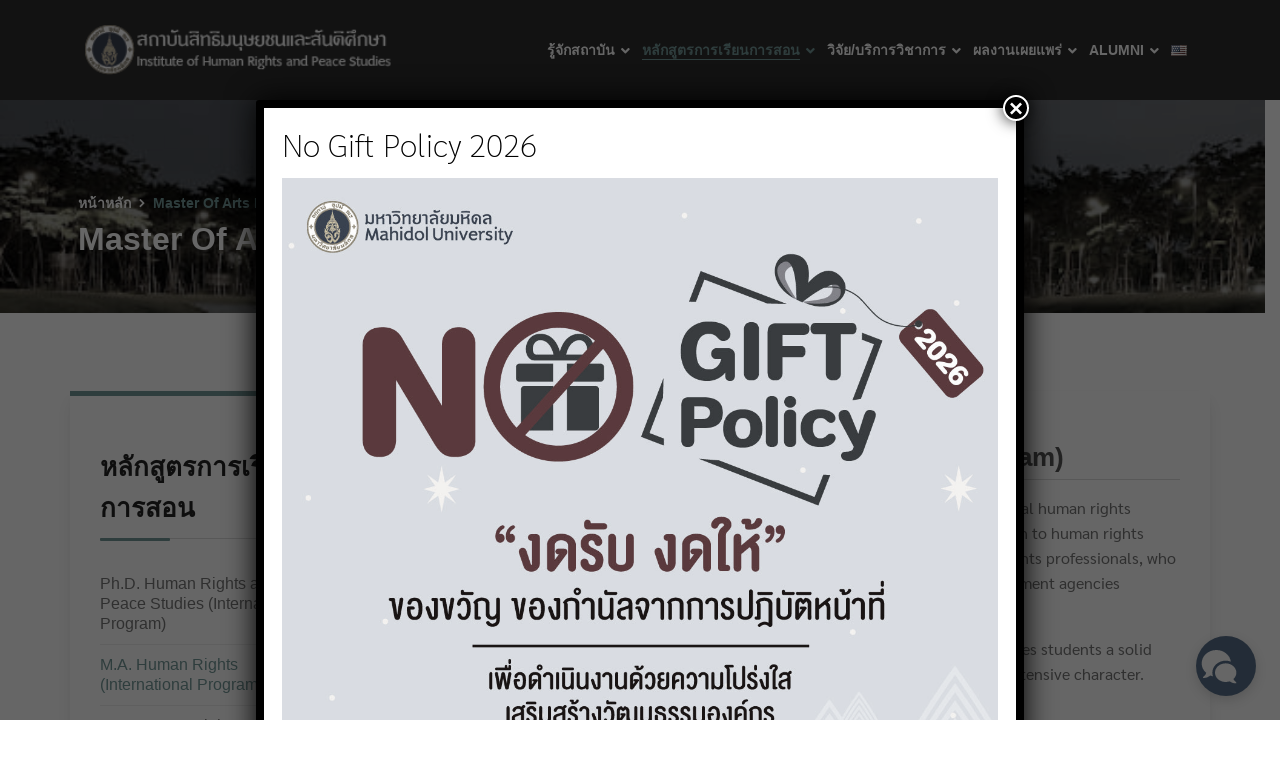

--- FILE ---
content_type: text/html; charset=UTF-8
request_url: https://ihrp.mahidol.ac.th/th/ma/
body_size: 50876
content:
<!DOCTYPE html>
<html lang="th">

<head>
    <meta charset="UTF-8">
    <meta name="viewport" content="width=device-width, initial-scale=1">
    <link rel="profile" href="http://gmpg.org/xfn/11">
    <meta name='robots' content='index, follow, max-image-preview:large, max-snippet:-1, max-video-preview:-1' />
	<style>img:is([sizes="auto" i], [sizes^="auto," i]) { contain-intrinsic-size: 3000px 1500px }</style>
	<link rel="alternate" href="https://ihrp.mahidol.ac.th/th/ma/" hreflang="th" />
<link rel="alternate" href="https://ihrp.mahidol.ac.th/master-of-arts-in-human-rights-international-program/" hreflang="en" />

	<!-- This site is optimized with the Yoast SEO plugin v24.0 - https://yoast.com/wordpress/plugins/seo/ -->
	<title>Master Of Arts In Human Rights (International Program) - สถาบันสิทธิมนุษยชนและสันติศึกษา</title>
	<link rel="canonical" href="https://ihrp.mahidol.ac.th/th/ma/" />
	<meta property="og:locale" content="th_TH" />
	<meta property="og:locale:alternate" content="en_US" />
	<meta property="og:type" content="article" />
	<meta property="og:title" content="Master Of Arts In Human Rights (International Program) - สถาบันสิทธิมนุษยชนและสันติศึกษา" />
	<meta property="og:description" content="หลักสูตรการเรียนการสอน CONTACT US Master of Arts Human [&hellip;]" />
	<meta property="og:url" content="https://ihrp.mahidol.ac.th/th/ma/" />
	<meta property="og:site_name" content="สถาบันสิทธิมนุษยชนและสันติศึกษา" />
	<meta property="article:publisher" content="https://www.facebook.com/IHRP.Mahidol" />
	<meta property="article:modified_time" content="2025-02-03T13:05:16+00:00" />
	<meta name="twitter:card" content="summary_large_image" />
	<meta name="twitter:site" content="@lhrpMahidol" />
	<meta name="twitter:label1" content="Est. reading time" />
	<meta name="twitter:data1" content="3 นาที" />
	<script type="application/ld+json" class="yoast-schema-graph">{"@context":"https://schema.org","@graph":[{"@type":"WebPage","@id":"https://ihrp.mahidol.ac.th/th/ma/","url":"https://ihrp.mahidol.ac.th/th/ma/","name":"Master Of Arts In Human Rights (International Program) - สถาบันสิทธิมนุษยชนและสันติศึกษา","isPartOf":{"@id":"https://ihrp.mahidol.ac.th/th/home/#website"},"datePublished":"2021-10-10T05:48:36+00:00","dateModified":"2025-02-03T13:05:16+00:00","breadcrumb":{"@id":"https://ihrp.mahidol.ac.th/th/ma/#breadcrumb"},"inLanguage":"th","potentialAction":[{"@type":"ReadAction","target":["https://ihrp.mahidol.ac.th/th/ma/"]}]},{"@type":"BreadcrumbList","@id":"https://ihrp.mahidol.ac.th/th/ma/#breadcrumb","itemListElement":[{"@type":"ListItem","position":1,"name":"หน้าหลัก","item":"https://ihrp.mahidol.ac.th/th/home/"},{"@type":"ListItem","position":2,"name":"Master Of Arts In Human Rights (International Program)"}]},{"@type":"WebSite","@id":"https://ihrp.mahidol.ac.th/th/home/#website","url":"https://ihrp.mahidol.ac.th/th/home/","name":"สถาบันสิทธิมนุษยชนและสันติศึกษา","description":"","publisher":{"@id":"https://ihrp.mahidol.ac.th/th/home/#organization"},"potentialAction":[{"@type":"SearchAction","target":{"@type":"EntryPoint","urlTemplate":"https://ihrp.mahidol.ac.th/th/home/?s={search_term_string}"},"query-input":{"@type":"PropertyValueSpecification","valueRequired":true,"valueName":"search_term_string"}}],"inLanguage":"th"},{"@type":"Organization","@id":"https://ihrp.mahidol.ac.th/th/home/#organization","name":"สถาบันสิทธิมนุษยชนและสันติศึกษา ม.มหิดล","url":"https://ihrp.mahidol.ac.th/th/home/","logo":{"@type":"ImageObject","inLanguage":"th","@id":"https://ihrp.mahidol.ac.th/th/home/#/schema/logo/image/","url":"https://ihrp.mahidol.ac.th/wp-content/uploads/IHRP_w265-1-copy.png","contentUrl":"https://ihrp.mahidol.ac.th/wp-content/uploads/IHRP_w265-1-copy.png","width":264,"height":43,"caption":"สถาบันสิทธิมนุษยชนและสันติศึกษา ม.มหิดล"},"image":{"@id":"https://ihrp.mahidol.ac.th/th/home/#/schema/logo/image/"},"sameAs":["https://www.facebook.com/IHRP.Mahidol","https://x.com/lhrpMahidol"]}]}</script>
	<!-- / Yoast SEO plugin. -->


<link rel='dns-prefetch' href='//maps.googleapis.com' />
<link rel="alternate" type="application/rss+xml" title="สถาบันสิทธิมนุษยชนและสันติศึกษา &raquo; ฟีด" href="https://ihrp.mahidol.ac.th/th/feed/" />
<link rel="alternate" type="application/rss+xml" title="สถาบันสิทธิมนุษยชนและสันติศึกษา &raquo; ฟีดความเห็น" href="https://ihrp.mahidol.ac.th/th/comments/feed/" />
<script type="text/javascript">
/* <![CDATA[ */
window._wpemojiSettings = {"baseUrl":"https:\/\/s.w.org\/images\/core\/emoji\/16.0.1\/72x72\/","ext":".png","svgUrl":"https:\/\/s.w.org\/images\/core\/emoji\/16.0.1\/svg\/","svgExt":".svg","source":{"concatemoji":"https:\/\/ihrp.mahidol.ac.th\/wp-includes\/js\/wp-emoji-release.min.js?ver=6.8.2"}};
/*! This file is auto-generated */
!function(s,n){var o,i,e;function c(e){try{var t={supportTests:e,timestamp:(new Date).valueOf()};sessionStorage.setItem(o,JSON.stringify(t))}catch(e){}}function p(e,t,n){e.clearRect(0,0,e.canvas.width,e.canvas.height),e.fillText(t,0,0);var t=new Uint32Array(e.getImageData(0,0,e.canvas.width,e.canvas.height).data),a=(e.clearRect(0,0,e.canvas.width,e.canvas.height),e.fillText(n,0,0),new Uint32Array(e.getImageData(0,0,e.canvas.width,e.canvas.height).data));return t.every(function(e,t){return e===a[t]})}function u(e,t){e.clearRect(0,0,e.canvas.width,e.canvas.height),e.fillText(t,0,0);for(var n=e.getImageData(16,16,1,1),a=0;a<n.data.length;a++)if(0!==n.data[a])return!1;return!0}function f(e,t,n,a){switch(t){case"flag":return n(e,"\ud83c\udff3\ufe0f\u200d\u26a7\ufe0f","\ud83c\udff3\ufe0f\u200b\u26a7\ufe0f")?!1:!n(e,"\ud83c\udde8\ud83c\uddf6","\ud83c\udde8\u200b\ud83c\uddf6")&&!n(e,"\ud83c\udff4\udb40\udc67\udb40\udc62\udb40\udc65\udb40\udc6e\udb40\udc67\udb40\udc7f","\ud83c\udff4\u200b\udb40\udc67\u200b\udb40\udc62\u200b\udb40\udc65\u200b\udb40\udc6e\u200b\udb40\udc67\u200b\udb40\udc7f");case"emoji":return!a(e,"\ud83e\udedf")}return!1}function g(e,t,n,a){var r="undefined"!=typeof WorkerGlobalScope&&self instanceof WorkerGlobalScope?new OffscreenCanvas(300,150):s.createElement("canvas"),o=r.getContext("2d",{willReadFrequently:!0}),i=(o.textBaseline="top",o.font="600 32px Arial",{});return e.forEach(function(e){i[e]=t(o,e,n,a)}),i}function t(e){var t=s.createElement("script");t.src=e,t.defer=!0,s.head.appendChild(t)}"undefined"!=typeof Promise&&(o="wpEmojiSettingsSupports",i=["flag","emoji"],n.supports={everything:!0,everythingExceptFlag:!0},e=new Promise(function(e){s.addEventListener("DOMContentLoaded",e,{once:!0})}),new Promise(function(t){var n=function(){try{var e=JSON.parse(sessionStorage.getItem(o));if("object"==typeof e&&"number"==typeof e.timestamp&&(new Date).valueOf()<e.timestamp+604800&&"object"==typeof e.supportTests)return e.supportTests}catch(e){}return null}();if(!n){if("undefined"!=typeof Worker&&"undefined"!=typeof OffscreenCanvas&&"undefined"!=typeof URL&&URL.createObjectURL&&"undefined"!=typeof Blob)try{var e="postMessage("+g.toString()+"("+[JSON.stringify(i),f.toString(),p.toString(),u.toString()].join(",")+"));",a=new Blob([e],{type:"text/javascript"}),r=new Worker(URL.createObjectURL(a),{name:"wpTestEmojiSupports"});return void(r.onmessage=function(e){c(n=e.data),r.terminate(),t(n)})}catch(e){}c(n=g(i,f,p,u))}t(n)}).then(function(e){for(var t in e)n.supports[t]=e[t],n.supports.everything=n.supports.everything&&n.supports[t],"flag"!==t&&(n.supports.everythingExceptFlag=n.supports.everythingExceptFlag&&n.supports[t]);n.supports.everythingExceptFlag=n.supports.everythingExceptFlag&&!n.supports.flag,n.DOMReady=!1,n.readyCallback=function(){n.DOMReady=!0}}).then(function(){return e}).then(function(){var e;n.supports.everything||(n.readyCallback(),(e=n.source||{}).concatemoji?t(e.concatemoji):e.wpemoji&&e.twemoji&&(t(e.twemoji),t(e.wpemoji)))}))}((window,document),window._wpemojiSettings);
/* ]]> */
</script>

<style id='wp-emoji-styles-inline-css' type='text/css'>

	img.wp-smiley, img.emoji {
		display: inline !important;
		border: none !important;
		box-shadow: none !important;
		height: 1em !important;
		width: 1em !important;
		margin: 0 0.07em !important;
		vertical-align: -0.1em !important;
		background: none !important;
		padding: 0 !important;
	}
</style>
<style id='classic-theme-styles-inline-css' type='text/css'>
/*! This file is auto-generated */
.wp-block-button__link{color:#fff;background-color:#32373c;border-radius:9999px;box-shadow:none;text-decoration:none;padding:calc(.667em + 2px) calc(1.333em + 2px);font-size:1.125em}.wp-block-file__button{background:#32373c;color:#fff;text-decoration:none}
</style>
<style id='global-styles-inline-css' type='text/css'>
:root{--wp--preset--aspect-ratio--square: 1;--wp--preset--aspect-ratio--4-3: 4/3;--wp--preset--aspect-ratio--3-4: 3/4;--wp--preset--aspect-ratio--3-2: 3/2;--wp--preset--aspect-ratio--2-3: 2/3;--wp--preset--aspect-ratio--16-9: 16/9;--wp--preset--aspect-ratio--9-16: 9/16;--wp--preset--color--black: #000000;--wp--preset--color--cyan-bluish-gray: #abb8c3;--wp--preset--color--white: #ffffff;--wp--preset--color--pale-pink: #f78da7;--wp--preset--color--vivid-red: #cf2e2e;--wp--preset--color--luminous-vivid-orange: #ff6900;--wp--preset--color--luminous-vivid-amber: #fcb900;--wp--preset--color--light-green-cyan: #7bdcb5;--wp--preset--color--vivid-green-cyan: #00d084;--wp--preset--color--pale-cyan-blue: #8ed1fc;--wp--preset--color--vivid-cyan-blue: #0693e3;--wp--preset--color--vivid-purple: #9b51e0;--wp--preset--gradient--vivid-cyan-blue-to-vivid-purple: linear-gradient(135deg,rgba(6,147,227,1) 0%,rgb(155,81,224) 100%);--wp--preset--gradient--light-green-cyan-to-vivid-green-cyan: linear-gradient(135deg,rgb(122,220,180) 0%,rgb(0,208,130) 100%);--wp--preset--gradient--luminous-vivid-amber-to-luminous-vivid-orange: linear-gradient(135deg,rgba(252,185,0,1) 0%,rgba(255,105,0,1) 100%);--wp--preset--gradient--luminous-vivid-orange-to-vivid-red: linear-gradient(135deg,rgba(255,105,0,1) 0%,rgb(207,46,46) 100%);--wp--preset--gradient--very-light-gray-to-cyan-bluish-gray: linear-gradient(135deg,rgb(238,238,238) 0%,rgb(169,184,195) 100%);--wp--preset--gradient--cool-to-warm-spectrum: linear-gradient(135deg,rgb(74,234,220) 0%,rgb(151,120,209) 20%,rgb(207,42,186) 40%,rgb(238,44,130) 60%,rgb(251,105,98) 80%,rgb(254,248,76) 100%);--wp--preset--gradient--blush-light-purple: linear-gradient(135deg,rgb(255,206,236) 0%,rgb(152,150,240) 100%);--wp--preset--gradient--blush-bordeaux: linear-gradient(135deg,rgb(254,205,165) 0%,rgb(254,45,45) 50%,rgb(107,0,62) 100%);--wp--preset--gradient--luminous-dusk: linear-gradient(135deg,rgb(255,203,112) 0%,rgb(199,81,192) 50%,rgb(65,88,208) 100%);--wp--preset--gradient--pale-ocean: linear-gradient(135deg,rgb(255,245,203) 0%,rgb(182,227,212) 50%,rgb(51,167,181) 100%);--wp--preset--gradient--electric-grass: linear-gradient(135deg,rgb(202,248,128) 0%,rgb(113,206,126) 100%);--wp--preset--gradient--midnight: linear-gradient(135deg,rgb(2,3,129) 0%,rgb(40,116,252) 100%);--wp--preset--font-size--small: 13px;--wp--preset--font-size--medium: 20px;--wp--preset--font-size--large: 36px;--wp--preset--font-size--x-large: 42px;--wp--preset--spacing--20: 0.44rem;--wp--preset--spacing--30: 0.67rem;--wp--preset--spacing--40: 1rem;--wp--preset--spacing--50: 1.5rem;--wp--preset--spacing--60: 2.25rem;--wp--preset--spacing--70: 3.38rem;--wp--preset--spacing--80: 5.06rem;--wp--preset--shadow--natural: 6px 6px 9px rgba(0, 0, 0, 0.2);--wp--preset--shadow--deep: 12px 12px 50px rgba(0, 0, 0, 0.4);--wp--preset--shadow--sharp: 6px 6px 0px rgba(0, 0, 0, 0.2);--wp--preset--shadow--outlined: 6px 6px 0px -3px rgba(255, 255, 255, 1), 6px 6px rgba(0, 0, 0, 1);--wp--preset--shadow--crisp: 6px 6px 0px rgba(0, 0, 0, 1);}:where(.is-layout-flex){gap: 0.5em;}:where(.is-layout-grid){gap: 0.5em;}body .is-layout-flex{display: flex;}.is-layout-flex{flex-wrap: wrap;align-items: center;}.is-layout-flex > :is(*, div){margin: 0;}body .is-layout-grid{display: grid;}.is-layout-grid > :is(*, div){margin: 0;}:where(.wp-block-columns.is-layout-flex){gap: 2em;}:where(.wp-block-columns.is-layout-grid){gap: 2em;}:where(.wp-block-post-template.is-layout-flex){gap: 1.25em;}:where(.wp-block-post-template.is-layout-grid){gap: 1.25em;}.has-black-color{color: var(--wp--preset--color--black) !important;}.has-cyan-bluish-gray-color{color: var(--wp--preset--color--cyan-bluish-gray) !important;}.has-white-color{color: var(--wp--preset--color--white) !important;}.has-pale-pink-color{color: var(--wp--preset--color--pale-pink) !important;}.has-vivid-red-color{color: var(--wp--preset--color--vivid-red) !important;}.has-luminous-vivid-orange-color{color: var(--wp--preset--color--luminous-vivid-orange) !important;}.has-luminous-vivid-amber-color{color: var(--wp--preset--color--luminous-vivid-amber) !important;}.has-light-green-cyan-color{color: var(--wp--preset--color--light-green-cyan) !important;}.has-vivid-green-cyan-color{color: var(--wp--preset--color--vivid-green-cyan) !important;}.has-pale-cyan-blue-color{color: var(--wp--preset--color--pale-cyan-blue) !important;}.has-vivid-cyan-blue-color{color: var(--wp--preset--color--vivid-cyan-blue) !important;}.has-vivid-purple-color{color: var(--wp--preset--color--vivid-purple) !important;}.has-black-background-color{background-color: var(--wp--preset--color--black) !important;}.has-cyan-bluish-gray-background-color{background-color: var(--wp--preset--color--cyan-bluish-gray) !important;}.has-white-background-color{background-color: var(--wp--preset--color--white) !important;}.has-pale-pink-background-color{background-color: var(--wp--preset--color--pale-pink) !important;}.has-vivid-red-background-color{background-color: var(--wp--preset--color--vivid-red) !important;}.has-luminous-vivid-orange-background-color{background-color: var(--wp--preset--color--luminous-vivid-orange) !important;}.has-luminous-vivid-amber-background-color{background-color: var(--wp--preset--color--luminous-vivid-amber) !important;}.has-light-green-cyan-background-color{background-color: var(--wp--preset--color--light-green-cyan) !important;}.has-vivid-green-cyan-background-color{background-color: var(--wp--preset--color--vivid-green-cyan) !important;}.has-pale-cyan-blue-background-color{background-color: var(--wp--preset--color--pale-cyan-blue) !important;}.has-vivid-cyan-blue-background-color{background-color: var(--wp--preset--color--vivid-cyan-blue) !important;}.has-vivid-purple-background-color{background-color: var(--wp--preset--color--vivid-purple) !important;}.has-black-border-color{border-color: var(--wp--preset--color--black) !important;}.has-cyan-bluish-gray-border-color{border-color: var(--wp--preset--color--cyan-bluish-gray) !important;}.has-white-border-color{border-color: var(--wp--preset--color--white) !important;}.has-pale-pink-border-color{border-color: var(--wp--preset--color--pale-pink) !important;}.has-vivid-red-border-color{border-color: var(--wp--preset--color--vivid-red) !important;}.has-luminous-vivid-orange-border-color{border-color: var(--wp--preset--color--luminous-vivid-orange) !important;}.has-luminous-vivid-amber-border-color{border-color: var(--wp--preset--color--luminous-vivid-amber) !important;}.has-light-green-cyan-border-color{border-color: var(--wp--preset--color--light-green-cyan) !important;}.has-vivid-green-cyan-border-color{border-color: var(--wp--preset--color--vivid-green-cyan) !important;}.has-pale-cyan-blue-border-color{border-color: var(--wp--preset--color--pale-cyan-blue) !important;}.has-vivid-cyan-blue-border-color{border-color: var(--wp--preset--color--vivid-cyan-blue) !important;}.has-vivid-purple-border-color{border-color: var(--wp--preset--color--vivid-purple) !important;}.has-vivid-cyan-blue-to-vivid-purple-gradient-background{background: var(--wp--preset--gradient--vivid-cyan-blue-to-vivid-purple) !important;}.has-light-green-cyan-to-vivid-green-cyan-gradient-background{background: var(--wp--preset--gradient--light-green-cyan-to-vivid-green-cyan) !important;}.has-luminous-vivid-amber-to-luminous-vivid-orange-gradient-background{background: var(--wp--preset--gradient--luminous-vivid-amber-to-luminous-vivid-orange) !important;}.has-luminous-vivid-orange-to-vivid-red-gradient-background{background: var(--wp--preset--gradient--luminous-vivid-orange-to-vivid-red) !important;}.has-very-light-gray-to-cyan-bluish-gray-gradient-background{background: var(--wp--preset--gradient--very-light-gray-to-cyan-bluish-gray) !important;}.has-cool-to-warm-spectrum-gradient-background{background: var(--wp--preset--gradient--cool-to-warm-spectrum) !important;}.has-blush-light-purple-gradient-background{background: var(--wp--preset--gradient--blush-light-purple) !important;}.has-blush-bordeaux-gradient-background{background: var(--wp--preset--gradient--blush-bordeaux) !important;}.has-luminous-dusk-gradient-background{background: var(--wp--preset--gradient--luminous-dusk) !important;}.has-pale-ocean-gradient-background{background: var(--wp--preset--gradient--pale-ocean) !important;}.has-electric-grass-gradient-background{background: var(--wp--preset--gradient--electric-grass) !important;}.has-midnight-gradient-background{background: var(--wp--preset--gradient--midnight) !important;}.has-small-font-size{font-size: var(--wp--preset--font-size--small) !important;}.has-medium-font-size{font-size: var(--wp--preset--font-size--medium) !important;}.has-large-font-size{font-size: var(--wp--preset--font-size--large) !important;}.has-x-large-font-size{font-size: var(--wp--preset--font-size--x-large) !important;}
:where(.wp-block-post-template.is-layout-flex){gap: 1.25em;}:where(.wp-block-post-template.is-layout-grid){gap: 1.25em;}
:where(.wp-block-columns.is-layout-flex){gap: 2em;}:where(.wp-block-columns.is-layout-grid){gap: 2em;}
:root :where(.wp-block-pullquote){font-size: 1.5em;line-height: 1.6;}
</style>
<link rel='stylesheet' id='seed-social-css' href='https://ihrp.mahidol.ac.th/wp-content/plugins/seed-social.2.0.6/style.css?ver=2021.02' type='text/css' media='all' />
<link rel='stylesheet' id='s-mobile-css' href='https://ihrp.mahidol.ac.th/wp-content/themes/plant/css/mobile.css?ver=2.3.9' type='text/css' media='all' />
<link rel='stylesheet' id='s-desktop-css' href='https://ihrp.mahidol.ac.th/wp-content/themes/plant/css/desktop.css?ver=2.3.9' type='text/css' media='(min-width: 992px)' />
<link rel='stylesheet' id='s-fx-css' href='https://ihrp.mahidol.ac.th/wp-content/themes/plant/css/scroll-fx.css?ver=2.3.9' type='text/css' media='all' />
<link rel='stylesheet' id='popup-maker-site-css' href='https://ihrp.mahidol.ac.th/wp-content/plugins/popup-maker.1.19.0/assets/css/pum-site.min.css?ver=1.19.0' type='text/css' media='all' />
<style id='popup-maker-site-inline-css' type='text/css'>
/* Popup Google Fonts */
@import url('//fonts.googleapis.com/css?family=Montserrat:100');

/* Popup Theme 17152: Framed Border */
.pum-theme-17152, .pum-theme-framed-border { background-color: rgba( 255, 255, 255, 0.50 ) } 
.pum-theme-17152 .pum-container, .pum-theme-framed-border .pum-container { padding: 18px; border-radius: 0px; border: 20px outset #dd3333; box-shadow: 1px 1px 3px 0px rgba( 2, 2, 2, 0.97 ) inset; background-color: rgba( 255, 251, 239, 1.00 ) } 
.pum-theme-17152 .pum-title, .pum-theme-framed-border .pum-title { color: #000000; text-align: left; text-shadow: 0px 0px 0px rgba( 2, 2, 2, 0.23 ); font-family: inherit; font-weight: 100; font-size: 32px; line-height: 36px } 
.pum-theme-17152 .pum-content, .pum-theme-framed-border .pum-content { color: #2d2d2d; font-family: inherit; font-weight: 100 } 
.pum-theme-17152 .pum-content + .pum-close, .pum-theme-framed-border .pum-content + .pum-close { position: absolute; height: 20px; width: 20px; left: auto; right: -20px; bottom: auto; top: -20px; padding: 0px; color: #ffffff; font-family: Tahoma; font-weight: 700; font-size: 16px; line-height: 18px; border: 1px none #ffffff; border-radius: 0px; box-shadow: 0px 0px 0px 0px rgba( 2, 2, 2, 0.23 ); text-shadow: 0px 0px 0px rgba( 0, 0, 0, 0.23 ); background-color: rgba( 0, 0, 0, 0.55 ) } 

/* Popup Theme 17153: Floating Bar - Soft Blue */
.pum-theme-17153, .pum-theme-floating-bar { background-color: rgba( 255, 255, 255, 0.00 ) } 
.pum-theme-17153 .pum-container, .pum-theme-floating-bar .pum-container { padding: 8px; border-radius: 0px; border: 1px none #000000; box-shadow: 1px 1px 3px 0px rgba( 2, 2, 2, 0.23 ); background-color: rgba( 238, 246, 252, 1.00 ) } 
.pum-theme-17153 .pum-title, .pum-theme-floating-bar .pum-title { color: #505050; text-align: left; text-shadow: 0px 0px 0px rgba( 2, 2, 2, 0.23 ); font-family: inherit; font-weight: 400; font-size: 32px; line-height: 36px } 
.pum-theme-17153 .pum-content, .pum-theme-floating-bar .pum-content { color: #505050; font-family: inherit; font-weight: 400 } 
.pum-theme-17153 .pum-content + .pum-close, .pum-theme-floating-bar .pum-content + .pum-close { position: absolute; height: 18px; width: 18px; left: auto; right: 5px; bottom: auto; top: 50%; padding: 0px; color: #505050; font-family: Sans-Serif; font-weight: 700; font-size: 15px; line-height: 18px; border: 1px solid #505050; border-radius: 15px; box-shadow: 0px 0px 0px 0px rgba( 2, 2, 2, 0.00 ); text-shadow: 0px 0px 0px rgba( 0, 0, 0, 0.00 ); background-color: rgba( 255, 255, 255, 0.00 ); transform: translate(0, -50%) } 

/* Popup Theme 17154: Content Only - For use with page builders or block editor */
.pum-theme-17154, .pum-theme-content-only { background-color: rgba( 0, 0, 0, 0.70 ) } 
.pum-theme-17154 .pum-container, .pum-theme-content-only .pum-container { padding: 0px; border-radius: 0px; border: 1px none #000000; box-shadow: 0px 0px 0px 0px rgba( 2, 2, 2, 0.00 ) } 
.pum-theme-17154 .pum-title, .pum-theme-content-only .pum-title { color: #000000; text-align: left; text-shadow: 0px 0px 0px rgba( 2, 2, 2, 0.23 ); font-family: inherit; font-weight: 400; font-size: 32px; line-height: 36px } 
.pum-theme-17154 .pum-content, .pum-theme-content-only .pum-content { color: #8c8c8c; font-family: inherit; font-weight: 400 } 
.pum-theme-17154 .pum-content + .pum-close, .pum-theme-content-only .pum-content + .pum-close { position: absolute; height: 18px; width: 18px; left: auto; right: 7px; bottom: auto; top: 7px; padding: 0px; color: #000000; font-family: inherit; font-weight: 700; font-size: 20px; line-height: 20px; border: 1px none #ffffff; border-radius: 15px; box-shadow: 0px 0px 0px 0px rgba( 2, 2, 2, 0.00 ); text-shadow: 0px 0px 0px rgba( 0, 0, 0, 0.00 ); background-color: rgba( 255, 255, 255, 0.00 ) } 

/* Popup Theme 17149: Enterprise Blue */
.pum-theme-17149, .pum-theme-enterprise-blue { background-color: rgba( 0, 0, 0, 0.70 ) } 
.pum-theme-17149 .pum-container, .pum-theme-enterprise-blue .pum-container { padding: 28px; border-radius: 5px; border: 1px none #000000; box-shadow: 0px 10px 25px 4px rgba( 2, 2, 2, 0.50 ); background-color: rgba( 255, 255, 255, 1.00 ) } 
.pum-theme-17149 .pum-title, .pum-theme-enterprise-blue .pum-title { color: #315b7c; text-align: left; text-shadow: 0px 0px 0px rgba( 2, 2, 2, 0.23 ); font-family: inherit; font-weight: 100; font-size: 34px; line-height: 36px } 
.pum-theme-17149 .pum-content, .pum-theme-enterprise-blue .pum-content { color: #2d2d2d; font-family: inherit; font-weight: 100 } 
.pum-theme-17149 .pum-content + .pum-close, .pum-theme-enterprise-blue .pum-content + .pum-close { position: absolute; height: 28px; width: 28px; left: auto; right: 8px; bottom: auto; top: 8px; padding: 4px; color: #ffffff; font-family: Times New Roman; font-weight: 100; font-size: 20px; line-height: 20px; border: 1px none #ffffff; border-radius: 42px; box-shadow: 0px 0px 0px 0px rgba( 2, 2, 2, 0.23 ); text-shadow: 0px 0px 0px rgba( 0, 0, 0, 0.23 ); background-color: rgba( 49, 91, 124, 1.00 ) } 

/* Popup Theme 17150: Hello Box */
.pum-theme-17150, .pum-theme-hello-box { background-color: rgba( 0, 0, 0, 0.75 ) } 
.pum-theme-17150 .pum-container, .pum-theme-hello-box .pum-container { padding: 30px; border-radius: 80px; border: 14px solid #81d742; box-shadow: 0px 0px 0px 0px rgba( 2, 2, 2, 0.00 ); background-color: rgba( 255, 255, 255, 1.00 ) } 
.pum-theme-17150 .pum-title, .pum-theme-hello-box .pum-title { color: #2d2d2d; text-align: left; text-shadow: 0px 0px 0px rgba( 2, 2, 2, 0.23 ); font-family: Montserrat; font-weight: 100; font-size: 32px; line-height: 36px } 
.pum-theme-17150 .pum-content, .pum-theme-hello-box .pum-content { color: #2d2d2d; font-family: inherit; font-weight: 100 } 
.pum-theme-17150 .pum-content + .pum-close, .pum-theme-hello-box .pum-content + .pum-close { position: absolute; height: auto; width: auto; left: auto; right: -30px; bottom: auto; top: -30px; padding: 0px; color: #2d2d2d; font-family: Times New Roman; font-weight: 100; font-size: 32px; line-height: 28px; border: 1px none #ffffff; border-radius: 28px; box-shadow: 0px 0px 0px 0px rgba( 2, 2, 2, 0.23 ); text-shadow: 0px 0px 0px rgba( 0, 0, 0, 0.23 ); background-color: rgba( 255, 255, 255, 1.00 ) } 

/* Popup Theme 17151: Cutting Edge */
.pum-theme-17151, .pum-theme-cutting-edge { background-color: rgba( 0, 0, 0, 0.50 ) } 
.pum-theme-17151 .pum-container, .pum-theme-cutting-edge .pum-container { padding: 18px; border-radius: 0px; border: 1px none #000000; box-shadow: 0px 10px 25px 0px rgba( 2, 2, 2, 0.50 ); background-color: rgba( 30, 115, 190, 1.00 ) } 
.pum-theme-17151 .pum-title, .pum-theme-cutting-edge .pum-title { color: #ffffff; text-align: left; text-shadow: 0px 0px 0px rgba( 2, 2, 2, 0.23 ); font-family: Sans-Serif; font-weight: 100; font-size: 26px; line-height: 28px } 
.pum-theme-17151 .pum-content, .pum-theme-cutting-edge .pum-content { color: #ffffff; font-family: inherit; font-weight: 100 } 
.pum-theme-17151 .pum-content + .pum-close, .pum-theme-cutting-edge .pum-content + .pum-close { position: absolute; height: 24px; width: 24px; left: auto; right: 0px; bottom: auto; top: 0px; padding: 0px; color: #1e73be; font-family: Times New Roman; font-weight: 100; font-size: 32px; line-height: 24px; border: 1px none #ffffff; border-radius: 0px; box-shadow: -1px 1px 1px 0px rgba( 2, 2, 2, 0.10 ); text-shadow: -1px 1px 1px rgba( 0, 0, 0, 0.10 ); background-color: rgba( 238, 238, 34, 1.00 ) } 

/* Popup Theme 17147: Default Theme */
.pum-theme-17147, .pum-theme-default-theme { background-color: rgba( 255, 255, 255, 1.00 ) } 
.pum-theme-17147 .pum-container, .pum-theme-default-theme .pum-container { padding: 18px; border-radius: 0px; border: 1px none #000000; box-shadow: 1px 1px 3px 0px rgba( 2, 2, 2, 0.23 ); background-color: rgba( 249, 249, 249, 1.00 ) } 
.pum-theme-17147 .pum-title, .pum-theme-default-theme .pum-title { color: #000000; text-align: left; text-shadow: 0px 0px 0px rgba( 2, 2, 2, 0.23 ); font-family: inherit; font-weight: 400; font-size: 32px; font-style: normal; line-height: 36px } 
.pum-theme-17147 .pum-content, .pum-theme-default-theme .pum-content { color: #8c8c8c; font-family: inherit; font-weight: 400; font-style: inherit } 
.pum-theme-17147 .pum-content + .pum-close, .pum-theme-default-theme .pum-content + .pum-close { position: absolute; height: auto; width: auto; left: auto; right: 0px; bottom: auto; top: 0px; padding: 8px; color: #ffffff; font-family: inherit; font-weight: 400; font-size: 12px; font-style: inherit; line-height: 36px; border: 1px none #ffffff; border-radius: 0px; box-shadow: 1px 1px 3px 0px rgba( 2, 2, 2, 0.23 ); text-shadow: 0px 0px 0px rgba( 0, 0, 0, 0.23 ); background-color: rgba( 0, 183, 205, 1.00 ) } 

/* Popup Theme 17148: Light Box */
.pum-theme-17148, .pum-theme-lightbox { background-color: rgba( 0, 0, 0, 0.60 ) } 
.pum-theme-17148 .pum-container, .pum-theme-lightbox .pum-container { padding: 18px; border-radius: 3px; border: 8px solid #000000; box-shadow: 0px 0px 30px 0px rgba( 2, 2, 2, 1.00 ); background-color: rgba( 255, 255, 255, 1.00 ) } 
.pum-theme-17148 .pum-title, .pum-theme-lightbox .pum-title { color: #000000; text-align: left; text-shadow: 0px 0px 0px rgba( 2, 2, 2, 0.23 ); font-family: inherit; font-weight: 100; font-size: 32px; line-height: 36px } 
.pum-theme-17148 .pum-content, .pum-theme-lightbox .pum-content { color: #000000; font-family: inherit; font-weight: 100 } 
.pum-theme-17148 .pum-content + .pum-close, .pum-theme-lightbox .pum-content + .pum-close { position: absolute; height: 26px; width: 26px; left: auto; right: -13px; bottom: auto; top: -13px; padding: 0px; color: #ffffff; font-family: Arial; font-weight: 100; font-size: 24px; line-height: 24px; border: 2px solid #ffffff; border-radius: 26px; box-shadow: 0px 0px 15px 1px rgba( 2, 2, 2, 0.75 ); text-shadow: 0px 0px 0px rgba( 0, 0, 0, 0.23 ); background-color: rgba( 0, 0, 0, 1.00 ) } 

#pum-21932 {z-index: 1999999999}
#pum-21926 {z-index: 1999999999}
#pum-21791 {z-index: 1999999999}
#pum-20743 {z-index: 1999999999}
#pum-21765 {z-index: 1999999999}
#pum-20643 {z-index: 1999999999}
#pum-20323 {z-index: 1999999999}
#pum-19807 {z-index: 1999999999}
#pum-18647 {z-index: 1999999999}
#pum-18731 {z-index: 1999999999}
#pum-17156 {z-index: 1999999999}
#pum-17155 {z-index: 1999999999}

</style>
<link rel='stylesheet' id='fruit-css' href='https://ihrp.mahidol.ac.th/wp-content/themes/fruit/css/style.css?ver=2.3.9' type='text/css' media='all' />
<link rel='stylesheet' id='elementor-icons-css' href='https://ihrp.mahidol.ac.th/wp-content/plugins/elementor/assets/lib/eicons/css/elementor-icons.min.css?ver=5.44.0' type='text/css' media='all' />
<link rel='stylesheet' id='elementor-frontend-css' href='https://ihrp.mahidol.ac.th/wp-content/plugins/elementor/assets/css/frontend.min.css?ver=3.32.4' type='text/css' media='all' />
<style id='elementor-frontend-inline-css' type='text/css'>
.elementor-kit-3975{--e-global-color-primary:#6EC1E4;--e-global-color-secondary:#54595F;--e-global-color-text:#7A7A7A;--e-global-color-accent:#61CE70;--e-global-typography-primary-font-family:"Roboto";--e-global-typography-primary-font-weight:600;--e-global-typography-secondary-font-family:"Roboto Slab";--e-global-typography-secondary-font-weight:400;--e-global-typography-text-font-family:"Roboto";--e-global-typography-text-font-weight:400;--e-global-typography-accent-font-family:"Roboto";--e-global-typography-accent-font-weight:500;}.elementor-kit-3975 e-page-transition{background-color:#FFBC7D;}.elementor-section.elementor-section-boxed > .elementor-container{max-width:1140px;}.e-con{--container-max-width:1140px;}.elementor-widget:not(:last-child){margin-block-end:20px;}.elementor-element{--widgets-spacing:20px 20px;--widgets-spacing-row:20px;--widgets-spacing-column:20px;}{}h1.entry-title{display:var(--page-title-display);}@media(max-width:1024px){.elementor-section.elementor-section-boxed > .elementor-container{max-width:1024px;}.e-con{--container-max-width:1024px;}}@media(max-width:767px){.elementor-section.elementor-section-boxed > .elementor-container{max-width:767px;}.e-con{--container-max-width:767px;}}
.elementor-4070 .elementor-element.elementor-element-d30b276 .elementor-nav-menu--main .elementor-item{padding-left:0px;padding-right:0px;padding-top:0px;padding-bottom:0px;}.elementor-4070 .elementor-element.elementor-element-d30b276{--e-nav-menu-horizontal-menu-item-margin:calc( 0px / 2 );}.elementor-4070 .elementor-element.elementor-element-d30b276 .elementor-nav-menu--main:not(.elementor-nav-menu--layout-horizontal) .elementor-nav-menu > li:not(:last-child){margin-bottom:0px;}.elementor-4070 .elementor-element.elementor-element-703a77e{--grid-row-gap:20px;--grid-column-gap:30px;}.elementor-4070 .elementor-element.elementor-element-703a77e .elementor-post__thumbnail__link{width:100%;}.elementor-4070 .elementor-element.elementor-element-703a77e .elementor-post__meta-data span + span:before{content:"///";}.elementor-4070 .elementor-element.elementor-element-703a77e.elementor-posts--thumbnail-left .elementor-post__thumbnail__link{margin-right:20px;}.elementor-4070 .elementor-element.elementor-element-703a77e.elementor-posts--thumbnail-right .elementor-post__thumbnail__link{margin-left:20px;}.elementor-4070 .elementor-element.elementor-element-703a77e.elementor-posts--thumbnail-top .elementor-post__thumbnail__link{margin-bottom:20px;}.elementor-4070 .elementor-element.elementor-element-703a77e .elementor-pagination{text-align:center;}body:not(.rtl) .elementor-4070 .elementor-element.elementor-element-703a77e .elementor-pagination .page-numbers:not(:first-child){margin-left:calc( 10px/2 );}body:not(.rtl) .elementor-4070 .elementor-element.elementor-element-703a77e .elementor-pagination .page-numbers:not(:last-child){margin-right:calc( 10px/2 );}body.rtl .elementor-4070 .elementor-element.elementor-element-703a77e .elementor-pagination .page-numbers:not(:first-child){margin-right:calc( 10px/2 );}body.rtl .elementor-4070 .elementor-element.elementor-element-703a77e .elementor-pagination .page-numbers:not(:last-child){margin-left:calc( 10px/2 );}@media(max-width:767px){.elementor-4070 .elementor-element.elementor-element-703a77e .elementor-post__thumbnail__link{width:100%;}}@media(min-width:768px){.elementor-4070 .elementor-element.elementor-element-c08d9e4{width:25%;}.elementor-4070 .elementor-element.elementor-element-bec8d64{width:75%;}}
</style>
<link rel='stylesheet' id='powerpack-frontend-css' href='https://ihrp.mahidol.ac.th/wp-content/plugins/powerpack-lite-for-elementor.2.7.20/assets/css/min/frontend.min.css?ver=2.7.20' type='text/css' media='all' />
<link rel='stylesheet' id='font-awesome-5-all-css' href='https://ihrp.mahidol.ac.th/wp-content/plugins/elementor/assets/lib/font-awesome/css/all.min.css?ver=3.32.4' type='text/css' media='all' />
<link rel='stylesheet' id='font-awesome-4-shim-css' href='https://ihrp.mahidol.ac.th/wp-content/plugins/elementor/assets/lib/font-awesome/css/v4-shims.min.css?ver=3.32.4' type='text/css' media='all' />
<link rel='stylesheet' id='widget-heading-css' href='https://ihrp.mahidol.ac.th/wp-content/plugins/elementor/assets/css/widget-heading.min.css?ver=3.32.4' type='text/css' media='all' />
<link rel='stylesheet' id='widget-nav-menu-css' href='https://ihrp.mahidol.ac.th/wp-content/plugins/elementor-pro-3.32.2/assets/css/widget-nav-menu.min.css?ver=3.32.2' type='text/css' media='all' />
<link rel='stylesheet' id='widget-posts-css' href='https://ihrp.mahidol.ac.th/wp-content/plugins/elementor-pro-3.32.2/assets/css/widget-posts.min.css?ver=3.32.2' type='text/css' media='all' />
<link rel='stylesheet' id='ubermenu-css' href='https://ihrp.mahidol.ac.th/wp-content/plugins/ubermenu/pro/assets/css/ubermenu.min.css?ver=3.6.1' type='text/css' media='all' />
<link rel='stylesheet' id='ubermenu-font-awesome-all-css' href='https://ihrp.mahidol.ac.th/wp-content/plugins/ubermenu/assets/fontawesome/css/all.min.css?ver=6.8.2' type='text/css' media='all' />
<link rel='stylesheet' id='seed-fonts-all-css' href='https://ihrp.mahidol.ac.th/wp-content/plugins/seed-fonts/fonts/sarabun/font.css?ver=6.8.2' type='text/css' media='all' />
<style id='seed-fonts-all-inline-css' type='text/css'>
h1, h2, h3, h4, h5, h6, nav, .nav, .menu, button, .button, .btn, .price, ._heading, .wp-block-pullquote blockquote, blockquote, label, legend{font-family: "sarabun",sans-serif !important; font-weight: 600 !important; }body {--s-heading:"sarabun",sans-serif !important}body {--s-heading-weight:600}
</style>
<link rel='stylesheet' id='seed-fonts-body-all-css' href='https://ihrp.mahidol.ac.th/wp-content/plugins/seed-fonts/fonts/sarabun/font.css?ver=6.8.2' type='text/css' media='all' />
<style id='seed-fonts-body-all-inline-css' type='text/css'>
body{font-family: "sarabun",sans-serif !important; font-weight: 400 !important; font-size: 16px !important; line-height: 1.6 !important; }body {--s-body:"sarabun",sans-serif !important;--s-body-line-height:1.6;}
</style>
<link rel='stylesheet' id='elementor-gf-roboto-css' href='https://fonts.googleapis.com/css?family=Roboto:100,100italic,200,200italic,300,300italic,400,400italic,500,500italic,600,600italic,700,700italic,800,800italic,900,900italic&#038;display=auto' type='text/css' media='all' />
<link rel='stylesheet' id='elementor-gf-robotoslab-css' href='https://fonts.googleapis.com/css?family=Roboto+Slab:100,100italic,200,200italic,300,300italic,400,400italic,500,500italic,600,600italic,700,700italic,800,800italic,900,900italic&#038;display=auto' type='text/css' media='all' />
<link rel='stylesheet' id='elementor-icons-shared-0-css' href='https://ihrp.mahidol.ac.th/wp-content/plugins/elementor/assets/lib/font-awesome/css/fontawesome.min.css?ver=5.15.3' type='text/css' media='all' />
<link rel='stylesheet' id='elementor-icons-fa-solid-css' href='https://ihrp.mahidol.ac.th/wp-content/plugins/elementor/assets/lib/font-awesome/css/solid.min.css?ver=5.15.3' type='text/css' media='all' />
<script type="text/javascript" id="jquery-core-js-extra">
/* <![CDATA[ */
var pp = {"ajax_url":"https:\/\/ihrp.mahidol.ac.th\/wp-admin\/admin-ajax.php"};
/* ]]> */
</script>
<script type="text/javascript" src="https://ihrp.mahidol.ac.th/wp-includes/js/jquery/jquery.min.js?ver=3.7.1" id="jquery-core-js"></script>
<script type="text/javascript" src="https://ihrp.mahidol.ac.th/wp-includes/js/jquery/jquery-migrate.min.js?ver=3.4.1" id="jquery-migrate-js"></script>
<script type="text/javascript" src="https://ihrp.mahidol.ac.th/wp-content/plugins/elementor/assets/lib/font-awesome/js/v4-shims.min.js?ver=3.32.4" id="font-awesome-4-shim-js"></script>
<link rel="https://api.w.org/" href="https://ihrp.mahidol.ac.th/wp-json/" /><link rel="alternate" title="JSON" type="application/json" href="https://ihrp.mahidol.ac.th/wp-json/wp/v2/pages/4070" /><link rel="EditURI" type="application/rsd+xml" title="RSD" href="https://ihrp.mahidol.ac.th/xmlrpc.php?rsd" />
<meta name="generator" content="WordPress 6.8.2" />
<link rel='shortlink' href='https://ihrp.mahidol.ac.th/?p=4070' />
<link rel="alternate" title="oEmbed (JSON)" type="application/json+oembed" href="https://ihrp.mahidol.ac.th/wp-json/oembed/1.0/embed?url=https%3A%2F%2Fihrp.mahidol.ac.th%2Fth%2Fma%2F" />
<link rel="alternate" title="oEmbed (XML)" type="text/xml+oembed" href="https://ihrp.mahidol.ac.th/wp-json/oembed/1.0/embed?url=https%3A%2F%2Fihrp.mahidol.ac.th%2Fth%2Fma%2F&#038;format=xml" />
	<style type="text/css">
		/*! 
* @package IcoFont 
* @version 1.0.1 
* @author IcoFont https://icofont.com 
* @copyright Copyright (c) 2015 - 2018 IcoFont 
* @license - https://icofont.com/license/
*/@font-face{font-family:IcoFont;font-weight:400;font-style:Regular;src:url(fonts/icofont.woff2) format("woff2"),url(fonts/icofont.woff) format("woff")}[class*=" icofont-"],[class^=icofont-]{font-family:IcoFont!important;speak:none;font-style:normal;font-weight:400;font-variant:normal;text-transform:none;white-space:nowrap;word-wrap:normal;direction:ltr;line-height:1;-webkit-font-feature-settings:"liga";-webkit-font-smoothing:antialiased}.icofont-angry-monster:before{content:"\e800"}.icofont-bathtub:before{content:"\e801"}.icofont-bird-wings:before{content:"\e802"}.icofont-bow:before{content:"\e803"}.icofont-castle:before{content:"\e804"}.icofont-circuit:before{content:"\e805"}.icofont-crown-king:before{content:"\e806"}.icofont-crown-queen:before{content:"\e807"}.icofont-dart:before{content:"\e808"}.icofont-disability-race:before{content:"\e809"}.icofont-diving-goggle:before{content:"\e80a"}.icofont-eye-open:before{content:"\e80b"}.icofont-flora-flower:before{content:"\e80c"}.icofont-flora:before{content:"\e80d"}.icofont-gift-box:before{content:"\e80e"}.icofont-halloween-pumpkin:before{content:"\e80f"}.icofont-hand-power:before{content:"\e810"}.icofont-hand-thunder:before{content:"\e811"}.icofont-king-monster:before{content:"\e812"}.icofont-love:before{content:"\e813"}.icofont-magician-hat:before{content:"\e814"}.icofont-native-american:before{content:"\e815"}.icofont-owl-look:before{content:"\e816"}.icofont-phoenix:before{content:"\e817"}.icofont-robot-face:before{content:"\e818"}.icofont-sand-clock:before{content:"\e819"}.icofont-shield-alt:before{content:"\e81a"}.icofont-ship-wheel:before{content:"\e81b"}.icofont-skull-danger:before{content:"\e81c"}.icofont-skull-face:before{content:"\e81d"}.icofont-snowmobile:before{content:"\e81e"}.icofont-space-shuttle:before{content:"\e81f"}.icofont-star-shape:before{content:"\e820"}.icofont-swirl:before{content:"\e821"}.icofont-tattoo-wing:before{content:"\e822"}.icofont-throne:before{content:"\e823"}.icofont-tree-alt:before{content:"\e824"}.icofont-triangle:before{content:"\e825"}.icofont-unity-hand:before{content:"\e826"}.icofont-weed:before{content:"\e827"}.icofont-woman-bird:before{content:"\e828"}.icofont-bat:before{content:"\e829"}.icofont-bear-face:before{content:"\e82a"}.icofont-bear-tracks:before{content:"\e82b"}.icofont-bear:before{content:"\e82c"}.icofont-bird-alt:before{content:"\e82d"}.icofont-bird-flying:before{content:"\e82e"}.icofont-bird:before{content:"\e82f"}.icofont-birds:before{content:"\e830"}.icofont-bone:before{content:"\e831"}.icofont-bull:before{content:"\e832"}.icofont-butterfly-alt:before{content:"\e833"}.icofont-butterfly:before{content:"\e834"}.icofont-camel-alt:before{content:"\e835"}.icofont-camel-head:before{content:"\e836"}.icofont-camel:before{content:"\e837"}.icofont-cat-alt-1:before{content:"\e838"}.icofont-cat-alt-2:before{content:"\e839"}.icofont-cat-alt-3:before{content:"\e83a"}.icofont-cat-dog:before{content:"\e83b"}.icofont-cat-face:before{content:"\e83c"}.icofont-cat:before{content:"\e83d"}.icofont-cow-head:before{content:"\e83e"}.icofont-cow:before{content:"\e83f"}.icofont-crab:before{content:"\e840"}.icofont-crocodile:before{content:"\e841"}.icofont-deer-head:before{content:"\e842"}.icofont-dog-alt:before{content:"\e843"}.icofont-dog-barking:before{content:"\e844"}.icofont-dog:before{content:"\e845"}.icofont-dolphin:before{content:"\e846"}.icofont-duck-tracks:before{content:"\e847"}.icofont-eagle-head:before{content:"\e848"}.icofont-eaten-fish:before{content:"\e849"}.icofont-elephant-alt:before{content:"\e84a"}.icofont-elephant-head-alt:before{content:"\e84b"}.icofont-elephant-head:before{content:"\e84c"}.icofont-elephant:before{content:"\e84d"}.icofont-elk:before{content:"\e84e"}.icofont-fish-1:before{content:"\e84f"}.icofont-fish-2:before{content:"\e850"}.icofont-fish-3:before{content:"\e851"}.icofont-fish-4:before{content:"\e852"}.icofont-fish-5:before{content:"\e853"}.icofont-fish:before{content:"\e854"}.icofont-fox-alt:before{content:"\e855"}.icofont-fox:before{content:"\e856"}.icofont-frog-tracks:before{content:"\e857"}.icofont-frog:before{content:"\e858"}.icofont-froggy:before{content:"\e859"}.icofont-giraffe-head-1:before{content:"\e85a"}.icofont-giraffe-head-2:before{content:"\e85b"}.icofont-giraffe-head:before{content:"\e85c"}.icofont-giraffe:before{content:"\e85d"}.icofont-goat-head:before{content:"\e85e"}.icofont-gorilla:before{content:"\e85f"}.icofont-hen-tracks:before{content:"\e860"}.icofont-horse-head-1:before{content:"\e861"}.icofont-horse-head-2:before{content:"\e862"}.icofont-horse-head:before{content:"\e863"}.icofont-horse-tracks:before{content:"\e864"}.icofont-jellyfish:before{content:"\e865"}.icofont-kangaroo:before{content:"\e866"}.icofont-lemur:before{content:"\e867"}.icofont-lion-head-1:before{content:"\e868"}.icofont-lion-head-2:before{content:"\e869"}.icofont-lion-head:before{content:"\e86a"}.icofont-lion:before{content:"\e86b"}.icofont-monkey-2:before{content:"\e86c"}.icofont-monkey-3:before{content:"\e86d"}.icofont-monkey-face:before{content:"\e86e"}.icofont-monkey:before{content:"\e86f"}.icofont-octopus-alt:before{content:"\e870"}.icofont-octopus:before{content:"\e871"}.icofont-owl:before{content:"\e872"}.icofont-panda-face:before{content:"\e873"}.icofont-panda:before{content:"\e874"}.icofont-panther:before{content:"\e875"}.icofont-parrot-lip:before{content:"\e876"}.icofont-parrot:before{content:"\e877"}.icofont-paw:before{content:"\e878"}.icofont-pelican:before{content:"\e879"}.icofont-penguin:before{content:"\e87a"}.icofont-pig-face:before{content:"\e87b"}.icofont-pig:before{content:"\e87c"}.icofont-pigeon-1:before{content:"\e87d"}.icofont-pigeon-2:before{content:"\e87e"}.icofont-pigeon:before{content:"\e87f"}.icofont-rabbit:before{content:"\e880"}.icofont-rat:before{content:"\e881"}.icofont-rhino-head:before{content:"\e882"}.icofont-rhino:before{content:"\e883"}.icofont-rooster:before{content:"\e884"}.icofont-seahorse:before{content:"\e885"}.icofont-seal:before{content:"\e886"}.icofont-shrimp-alt:before{content:"\e887"}.icofont-shrimp:before{content:"\e888"}.icofont-snail-1:before{content:"\e889"}.icofont-snail-2:before{content:"\e88a"}.icofont-snail-3:before{content:"\e88b"}.icofont-snail:before{content:"\e88c"}.icofont-snake:before{content:"\e88d"}.icofont-squid:before{content:"\e88e"}.icofont-squirrel:before{content:"\e88f"}.icofont-tiger-face:before{content:"\e890"}.icofont-tiger:before{content:"\e891"}.icofont-turtle:before{content:"\e892"}.icofont-whale:before{content:"\e893"}.icofont-woodpecker:before{content:"\e894"}.icofont-zebra:before{content:"\e895"}.icofont-brand-acer:before{content:"\e896"}.icofont-brand-adidas:before{content:"\e897"}.icofont-brand-adobe:before{content:"\e898"}.icofont-brand-air-new-zealand:before{content:"\e899"}.icofont-brand-airbnb:before{content:"\e89a"}.icofont-brand-aircell:before{content:"\e89b"}.icofont-brand-airtel:before{content:"\e89c"}.icofont-brand-alcatel:before{content:"\e89d"}.icofont-brand-alibaba:before{content:"\e89e"}.icofont-brand-aliexpress:before{content:"\e89f"}.icofont-brand-alipay:before{content:"\e8a0"}.icofont-brand-amazon:before{content:"\e8a1"}.icofont-brand-amd:before{content:"\e8a2"}.icofont-brand-american-airlines:before{content:"\e8a3"}.icofont-brand-android-robot:before{content:"\e8a4"}.icofont-brand-android:before{content:"\e8a5"}.icofont-brand-aol:before{content:"\e8a6"}.icofont-brand-apple:before{content:"\e8a7"}.icofont-brand-appstore:before{content:"\e8a8"}.icofont-brand-asus:before{content:"\e8a9"}.icofont-brand-ati:before{content:"\e8aa"}.icofont-brand-att:before{content:"\e8ab"}.icofont-brand-audi:before{content:"\e8ac"}.icofont-brand-axiata:before{content:"\e8ad"}.icofont-brand-bada:before{content:"\e8ae"}.icofont-brand-bbc:before{content:"\e8af"}.icofont-brand-bing:before{content:"\e8b0"}.icofont-brand-blackberry:before{content:"\e8b1"}.icofont-brand-bmw:before{content:"\e8b2"}.icofont-brand-box:before{content:"\e8b3"}.icofont-brand-burger-king:before{content:"\e8b4"}.icofont-brand-business-insider:before{content:"\e8b5"}.icofont-brand-buzzfeed:before{content:"\e8b6"}.icofont-brand-cannon:before{content:"\e8b7"}.icofont-brand-casio:before{content:"\e8b8"}.icofont-brand-china-mobile:before{content:"\e8b9"}.icofont-brand-china-telecom:before{content:"\e8ba"}.icofont-brand-china-unicom:before{content:"\e8bb"}.icofont-brand-cisco:before{content:"\e8bc"}.icofont-brand-citibank:before{content:"\e8bd"}.icofont-brand-cnet:before{content:"\e8be"}.icofont-brand-cnn:before{content:"\e8bf"}.icofont-brand-cocal-cola:before{content:"\e8c0"}.icofont-brand-compaq:before{content:"\e8c1"}.icofont-brand-debian:before{content:"\e8c2"}.icofont-brand-delicious:before{content:"\e8c3"}.icofont-brand-dell:before{content:"\e8c4"}.icofont-brand-designbump:before{content:"\e8c5"}.icofont-brand-designfloat:before{content:"\e8c6"}.icofont-brand-disney:before{content:"\e8c7"}.icofont-brand-dodge:before{content:"\e8c8"}.icofont-brand-dove:before{content:"\e8c9"}.icofont-brand-drupal:before{content:"\e8ca"}.icofont-brand-ebay:before{content:"\e8cb"}.icofont-brand-eleven:before{content:"\e8cc"}.icofont-brand-emirates:before{content:"\e8cd"}.icofont-brand-espn:before{content:"\e8ce"}.icofont-brand-etihad-airways:before{content:"\e8cf"}.icofont-brand-etisalat:before{content:"\e8d0"}.icofont-brand-etsy:before{content:"\e8d1"}.icofont-brand-fastrack:before{content:"\e8d2"}.icofont-brand-fedex:before{content:"\e8d3"}.icofont-brand-ferrari:before{content:"\e8d4"}.icofont-brand-fitbit:before{content:"\e8d5"}.icofont-brand-flikr:before{content:"\e8d6"}.icofont-brand-forbes:before{content:"\e8d7"}.icofont-brand-foursquare:before{content:"\e8d8"}.icofont-brand-foxconn:before{content:"\e8d9"}.icofont-brand-fujitsu:before{content:"\e8da"}.icofont-brand-general-electric:before{content:"\e8db"}.icofont-brand-gillette:before{content:"\e8dc"}.icofont-brand-gizmodo:before{content:"\e8dd"}.icofont-brand-gnome:before{content:"\e8de"}.icofont-brand-google:before{content:"\e8df"}.icofont-brand-gopro:before{content:"\e8e0"}.icofont-brand-gucci:before{content:"\e8e1"}.icofont-brand-hallmark:before{content:"\e8e2"}.icofont-brand-hi5:before{content:"\e8e3"}.icofont-brand-honda:before{content:"\e8e4"}.icofont-brand-hp:before{content:"\e8e5"}.icofont-brand-hsbc:before{content:"\e8e6"}.icofont-brand-htc:before{content:"\e8e7"}.icofont-brand-huawei:before{content:"\e8e8"}.icofont-brand-hulu:before{content:"\e8e9"}.icofont-brand-hyundai:before{content:"\e8ea"}.icofont-brand-ibm:before{content:"\e8eb"}.icofont-brand-icofont:before{content:"\e8ec"}.icofont-brand-icq:before{content:"\e8ed"}.icofont-brand-ikea:before{content:"\e8ee"}.icofont-brand-imdb:before{content:"\e8ef"}.icofont-brand-indiegogo:before{content:"\e8f0"}.icofont-brand-intel:before{content:"\e8f1"}.icofont-brand-ipair:before{content:"\e8f2"}.icofont-brand-jaguar:before{content:"\e8f3"}.icofont-brand-java:before{content:"\e8f4"}.icofont-brand-joomla:before{content:"\e8f5"}.icofont-brand-kickstarter:before{content:"\e8f6"}.icofont-brand-kik:before{content:"\e8f7"}.icofont-brand-lastfm:before{content:"\e8f8"}.icofont-brand-lego:before{content:"\e8f9"}.icofont-brand-lenovo:before{content:"\e8fa"}.icofont-brand-levis:before{content:"\e8fb"}.icofont-brand-lexus:before{content:"\e8fc"}.icofont-brand-lg:before{content:"\e8fd"}.icofont-brand-life-hacker:before{content:"\e8fe"}.icofont-brand-linux-mint:before{content:"\e8ff"}.icofont-brand-linux:before{content:"\e900"}.icofont-brand-lionix:before{content:"\e901"}.icofont-brand-loreal:before{content:"\e902"}.icofont-brand-louis-vuitton:before{content:"\e903"}.icofont-brand-mac-os:before{content:"\e904"}.icofont-brand-marvel-app:before{content:"\e905"}.icofont-brand-mashable:before{content:"\e906"}.icofont-brand-mazda:before{content:"\e907"}.icofont-brand-mcdonals:before{content:"\e908"}.icofont-brand-mercedes:before{content:"\e909"}.icofont-brand-micromax:before{content:"\e90a"}.icofont-brand-microsoft:before{content:"\e90b"}.icofont-brand-mobileme:before{content:"\e90c"}.icofont-brand-mobily:before{content:"\e90d"}.icofont-brand-motorola:before{content:"\e90e"}.icofont-brand-msi:before{content:"\e90f"}.icofont-brand-mts:before{content:"\e910"}.icofont-brand-myspace:before{content:"\e911"}.icofont-brand-mytv:before{content:"\e912"}.icofont-brand-nasa:before{content:"\e913"}.icofont-brand-natgeo:before{content:"\e914"}.icofont-brand-nbc:before{content:"\e915"}.icofont-brand-nescafe:before{content:"\e916"}.icofont-brand-nestle:before{content:"\e917"}.icofont-brand-netflix:before{content:"\e918"}.icofont-brand-nexus:before{content:"\e919"}.icofont-brand-nike:before{content:"\e91a"}.icofont-brand-nokia:before{content:"\e91b"}.icofont-brand-nvidia:before{content:"\e91c"}.icofont-brand-omega:before{content:"\e91d"}.icofont-brand-opensuse:before{content:"\e91e"}.icofont-brand-oracle:before{content:"\e91f"}.icofont-brand-panasonic:before{content:"\e920"}.icofont-brand-paypal:before{content:"\e921"}.icofont-brand-pepsi:before{content:"\e922"}.icofont-brand-philips:before{content:"\e923"}.icofont-brand-pizza-hut:before{content:"\e924"}.icofont-brand-playstation:before{content:"\e925"}.icofont-brand-puma:before{content:"\e926"}.icofont-brand-qatar-air:before{content:"\e927"}.icofont-brand-qvc:before{content:"\e928"}.icofont-brand-readernaut:before{content:"\e929"}.icofont-brand-redbull:before{content:"\e92a"}.icofont-brand-reebok:before{content:"\e92b"}.icofont-brand-reuters:before{content:"\e92c"}.icofont-brand-samsung:before{content:"\e92d"}.icofont-brand-sap:before{content:"\e92e"}.icofont-brand-saudia-airlines:before{content:"\e92f"}.icofont-brand-scribd:before{content:"\e930"}.icofont-brand-shell:before{content:"\e931"}.icofont-brand-siemens:before{content:"\e932"}.icofont-brand-sk-telecom:before{content:"\e933"}.icofont-brand-slideshare:before{content:"\e934"}.icofont-brand-smashing-magazine:before{content:"\e935"}.icofont-brand-snapchat:before{content:"\e936"}.icofont-brand-sony-ericsson:before{content:"\e937"}.icofont-brand-sony:before{content:"\e938"}.icofont-brand-soundcloud:before{content:"\e939"}.icofont-brand-sprint:before{content:"\e93a"}.icofont-brand-squidoo:before{content:"\e93b"}.icofont-brand-starbucks:before{content:"\e93c"}.icofont-brand-stc:before{content:"\e93d"}.icofont-brand-steam:before{content:"\e93e"}.icofont-brand-suzuki:before{content:"\e93f"}.icofont-brand-symbian:before{content:"\e940"}.icofont-brand-t-mobile:before{content:"\e941"}.icofont-brand-tango:before{content:"\e942"}.icofont-brand-target:before{content:"\e943"}.icofont-brand-tata-indicom:before{content:"\e944"}.icofont-brand-techcrunch:before{content:"\e945"}.icofont-brand-telenor:before{content:"\e946"}.icofont-brand-teliasonera:before{content:"\e947"}.icofont-brand-tesla:before{content:"\e948"}.icofont-brand-the-verge:before{content:"\e949"}.icofont-brand-thenextweb:before{content:"\e94a"}.icofont-brand-toshiba:before{content:"\e94b"}.icofont-brand-toyota:before{content:"\e94c"}.icofont-brand-tribenet:before{content:"\e94d"}.icofont-brand-ubuntu:before{content:"\e94e"}.icofont-brand-unilever:before{content:"\e94f"}.icofont-brand-vaio:before{content:"\e950"}.icofont-brand-verizon:before{content:"\e951"}.icofont-brand-viber:before{content:"\e952"}.icofont-brand-vodafone:before{content:"\e953"}.icofont-brand-volkswagen:before{content:"\e954"}.icofont-brand-walmart:before{content:"\e955"}.icofont-brand-warnerbros:before{content:"\e956"}.icofont-brand-whatsapp:before{content:"\e957"}.icofont-brand-wikipedia:before{content:"\e958"}.icofont-brand-windows:before{content:"\e959"}.icofont-brand-wire:before{content:"\e95a"}.icofont-brand-wordpress:before{content:"\e95b"}.icofont-brand-xiaomi:before{content:"\e95c"}.icofont-brand-yahoobuzz:before{content:"\e95d"}.icofont-brand-yamaha:before{content:"\e95e"}.icofont-brand-youtube:before{content:"\e95f"}.icofont-brand-zain:before{content:"\e960"}.icofont-bank-alt:before{content:"\e961"}.icofont-bank:before{content:"\e962"}.icofont-barcode:before{content:"\e963"}.icofont-bill-alt:before{content:"\e964"}.icofont-billboard:before{content:"\e965"}.icofont-briefcase-1:before{content:"\e966"}.icofont-briefcase-2:before{content:"\e967"}.icofont-businessman:before{content:"\e968"}.icofont-businesswoman:before{content:"\e969"}.icofont-chair:before{content:"\e96a"}.icofont-coins:before{content:"\e96b"}.icofont-company:before{content:"\e96c"}.icofont-contact-add:before{content:"\e96d"}.icofont-files-stack:before{content:"\e96e"}.icofont-handshake-deal:before{content:"\e96f"}.icofont-id-card:before{content:"\e970"}.icofont-meeting-add:before{content:"\e971"}.icofont-money-bag:before{content:"\e972"}.icofont-pie-chart:before{content:"\e973"}.icofont-presentation-alt:before{content:"\e974"}.icofont-presentation:before{content:"\e975"}.icofont-stamp:before{content:"\e976"}.icofont-stock-mobile:before{content:"\e977"}.icofont-chart-arrows-axis:before{content:"\e978"}.icofont-chart-bar-graph:before{content:"\e979"}.icofont-chart-flow-1:before{content:"\e97a"}.icofont-chart-flow-2:before{content:"\e97b"}.icofont-chart-flow:before{content:"\e97c"}.icofont-chart-growth:before{content:"\e97d"}.icofont-chart-histogram-alt:before{content:"\e97e"}.icofont-chart-histogram:before{content:"\e97f"}.icofont-chart-line-alt:before{content:"\e980"}.icofont-chart-line:before{content:"\e981"}.icofont-chart-pie-alt:before{content:"\e982"}.icofont-chart-pie:before{content:"\e983"}.icofont-chart-radar-graph:before{content:"\e984"}.icofont-architecture-alt:before{content:"\e985"}.icofont-architecture:before{content:"\e986"}.icofont-barricade:before{content:"\e987"}.icofont-bolt:before{content:"\e988"}.icofont-bricks:before{content:"\e989"}.icofont-building-alt:before{content:"\e98a"}.icofont-bull-dozer:before{content:"\e98b"}.icofont-calculations:before{content:"\e98c"}.icofont-cement-mix:before{content:"\e98d"}.icofont-cement-mixer:before{content:"\e98e"}.icofont-concrete-mixer:before{content:"\e98f"}.icofont-danger-zone:before{content:"\e990"}.icofont-drill:before{content:"\e991"}.icofont-eco-energy:before{content:"\e992"}.icofont-eco-environmen:before{content:"\e993"}.icofont-energy-air:before{content:"\e994"}.icofont-energy-oil:before{content:"\e995"}.icofont-energy-savings:before{content:"\e996"}.icofont-energy-solar:before{content:"\e997"}.icofont-energy-water:before{content:"\e998"}.icofont-engineer:before{content:"\e999"}.icofont-fire-extinguisher-alt:before{content:"\e99a"}.icofont-fire-extinguisher:before{content:"\e99b"}.icofont-fix-tools:before{content:"\e99c"}.icofont-fork-lift:before{content:"\e99d"}.icofont-glue-oil:before{content:"\e99e"}.icofont-hammer-alt:before{content:"\e99f"}.icofont-hammer:before{content:"\e9a0"}.icofont-help-robot:before{content:"\e9a1"}.icofont-industries-1:before{content:"\e9a2"}.icofont-industries-2:before{content:"\e9a3"}.icofont-industries-3:before{content:"\e9a4"}.icofont-industries-4:before{content:"\e9a5"}.icofont-industries-5:before{content:"\e9a6"}.icofont-industries:before{content:"\e9a7"}.icofont-labour:before{content:"\e9a8"}.icofont-mining:before{content:"\e9a9"}.icofont-paint-brush:before{content:"\e9aa"}.icofont-pollution:before{content:"\e9ab"}.icofont-power-zone:before{content:"\e9ac"}.icofont-radio-active:before{content:"\e9ad"}.icofont-recycle-alt:before{content:"\e9ae"}.icofont-recycling-man:before{content:"\e9af"}.icofont-safety-hat-light:before{content:"\e9b0"}.icofont-safety-hat:before{content:"\e9b1"}.icofont-saw:before{content:"\e9b2"}.icofont-screw-driver:before{content:"\e9b3"}.icofont-tools-1:before{content:"\e9b4"}.icofont-tools-bag:before{content:"\e9b5"}.icofont-tow-truck:before{content:"\e9b6"}.icofont-trolley:before{content:"\e9b7"}.icofont-trowel:before{content:"\e9b8"}.icofont-under-construction-alt:before{content:"\e9b9"}.icofont-under-construction:before{content:"\e9ba"}.icofont-vehicle-cement:before{content:"\e9bb"}.icofont-vehicle-crane:before{content:"\e9bc"}.icofont-vehicle-delivery-van:before{content:"\e9bd"}.icofont-vehicle-dozer:before{content:"\e9be"}.icofont-vehicle-excavator:before{content:"\e9bf"}.icofont-vehicle-trucktor:before{content:"\e9c0"}.icofont-vehicle-wrecking:before{content:"\e9c1"}.icofont-worker:before{content:"\e9c2"}.icofont-workers-group:before{content:"\e9c3"}.icofont-wrench:before{content:"\e9c4"}.icofont-afghani-false:before{content:"\e9c5"}.icofont-afghani-minus:before{content:"\e9c6"}.icofont-afghani-plus:before{content:"\e9c7"}.icofont-afghani-true:before{content:"\e9c8"}.icofont-afghani:before{content:"\e9c9"}.icofont-baht-false:before{content:"\e9ca"}.icofont-baht-minus:before{content:"\e9cb"}.icofont-baht-plus:before{content:"\e9cc"}.icofont-baht-true:before{content:"\e9cd"}.icofont-baht:before{content:"\e9ce"}.icofont-bitcoin-false:before{content:"\e9cf"}.icofont-bitcoin-minus:before{content:"\e9d0"}.icofont-bitcoin-plus:before{content:"\e9d1"}.icofont-bitcoin-true:before{content:"\e9d2"}.icofont-bitcoin:before{content:"\e9d3"}.icofont-dollar-flase:before{content:"\e9d4"}.icofont-dollar-minus:before{content:"\e9d5"}.icofont-dollar-plus:before{content:"\e9d6"}.icofont-dollar-true:before{content:"\e9d7"}.icofont-dollar:before{content:"\e9d8"}.icofont-dong-false:before{content:"\e9d9"}.icofont-dong-minus:before{content:"\e9da"}.icofont-dong-plus:before{content:"\e9db"}.icofont-dong-true:before{content:"\e9dc"}.icofont-dong:before{content:"\e9dd"}.icofont-euro-false:before{content:"\e9de"}.icofont-euro-minus:before{content:"\e9df"}.icofont-euro-plus:before{content:"\e9e0"}.icofont-euro-true:before{content:"\e9e1"}.icofont-euro:before{content:"\e9e2"}.icofont-frank-false:before{content:"\e9e3"}.icofont-frank-minus:before{content:"\e9e4"}.icofont-frank-plus:before{content:"\e9e5"}.icofont-frank-true:before{content:"\e9e6"}.icofont-frank:before{content:"\e9e7"}.icofont-hryvnia-false:before{content:"\e9e8"}.icofont-hryvnia-minus:before{content:"\e9e9"}.icofont-hryvnia-plus:before{content:"\e9ea"}.icofont-hryvnia-true:before{content:"\e9eb"}.icofont-hryvnia:before{content:"\e9ec"}.icofont-lira-false:before{content:"\e9ed"}.icofont-lira-minus:before{content:"\e9ee"}.icofont-lira-plus:before{content:"\e9ef"}.icofont-lira-true:before{content:"\e9f0"}.icofont-lira:before{content:"\e9f1"}.icofont-peseta-false:before{content:"\e9f2"}.icofont-peseta-minus:before{content:"\e9f3"}.icofont-peseta-plus:before{content:"\e9f4"}.icofont-peseta-true:before{content:"\e9f5"}.icofont-peseta:before{content:"\e9f6"}.icofont-peso-false:before{content:"\e9f7"}.icofont-peso-minus:before{content:"\e9f8"}.icofont-peso-plus:before{content:"\e9f9"}.icofont-peso-true:before{content:"\e9fa"}.icofont-peso:before{content:"\e9fb"}.icofont-pound-false:before{content:"\e9fc"}.icofont-pound-minus:before{content:"\e9fd"}.icofont-pound-plus:before{content:"\e9fe"}.icofont-pound-true:before{content:"\e9ff"}.icofont-pound:before{content:"\ea00"}.icofont-renminbi-false:before{content:"\ea01"}.icofont-renminbi-minus:before{content:"\ea02"}.icofont-renminbi-plus:before{content:"\ea03"}.icofont-renminbi-true:before{content:"\ea04"}.icofont-renminbi:before{content:"\ea05"}.icofont-riyal-false:before{content:"\ea06"}.icofont-riyal-minus:before{content:"\ea07"}.icofont-riyal-plus:before{content:"\ea08"}.icofont-riyal-true:before{content:"\ea09"}.icofont-riyal:before{content:"\ea0a"}.icofont-rouble-false:before{content:"\ea0b"}.icofont-rouble-minus:before{content:"\ea0c"}.icofont-rouble-plus:before{content:"\ea0d"}.icofont-rouble-true:before{content:"\ea0e"}.icofont-rouble:before{content:"\ea0f"}.icofont-rupee-false:before{content:"\ea10"}.icofont-rupee-minus:before{content:"\ea11"}.icofont-rupee-plus:before{content:"\ea12"}.icofont-rupee-true:before{content:"\ea13"}.icofont-rupee:before{content:"\ea14"}.icofont-taka-false:before{content:"\ea15"}.icofont-taka-minus:before{content:"\ea16"}.icofont-taka-plus:before{content:"\ea17"}.icofont-taka-true:before{content:"\ea18"}.icofont-taka:before{content:"\ea19"}.icofont-turkish-lira-false:before{content:"\ea1a"}.icofont-turkish-lira-minus:before{content:"\ea1b"}.icofont-turkish-lira-plus:before{content:"\ea1c"}.icofont-turkish-lira-true:before{content:"\ea1d"}.icofont-turkish-lira:before{content:"\ea1e"}.icofont-won-false:before{content:"\ea1f"}.icofont-won-minus:before{content:"\ea20"}.icofont-won-plus:before{content:"\ea21"}.icofont-won-true:before{content:"\ea22"}.icofont-won:before{content:"\ea23"}.icofont-yen-false:before{content:"\ea24"}.icofont-yen-minus:before{content:"\ea25"}.icofont-yen-plus:before{content:"\ea26"}.icofont-yen-true:before{content:"\ea27"}.icofont-yen:before{content:"\ea28"}.icofont-android-nexus:before{content:"\ea29"}.icofont-android-tablet:before{content:"\ea2a"}.icofont-apple-watch:before{content:"\ea2b"}.icofont-drawing-tablet:before{content:"\ea2c"}.icofont-earphone:before{content:"\ea2d"}.icofont-flash-drive:before{content:"\ea2e"}.icofont-game-console:before{content:"\ea2f"}.icofont-game-controller:before{content:"\ea30"}.icofont-game-pad:before{content:"\ea31"}.icofont-game:before{content:"\ea32"}.icofont-headphone-alt-1:before{content:"\ea33"}.icofont-headphone-alt-2:before{content:"\ea34"}.icofont-headphone-alt-3:before{content:"\ea35"}.icofont-headphone-alt:before{content:"\ea36"}.icofont-headphone:before{content:"\ea37"}.icofont-htc-one:before{content:"\ea38"}.icofont-imac:before{content:"\ea39"}.icofont-ipad:before{content:"\ea3a"}.icofont-iphone:before{content:"\ea3b"}.icofont-ipod-nano:before{content:"\ea3c"}.icofont-ipod-touch:before{content:"\ea3d"}.icofont-keyboard-alt:before{content:"\ea3e"}.icofont-keyboard-wireless:before{content:"\ea3f"}.icofont-keyboard:before{content:"\ea40"}.icofont-laptop-alt:before{content:"\ea41"}.icofont-laptop:before{content:"\ea42"}.icofont-macbook:before{content:"\ea43"}.icofont-magic-mouse:before{content:"\ea44"}.icofont-micro-chip:before{content:"\ea45"}.icofont-microphone-alt:before{content:"\ea46"}.icofont-microphone:before{content:"\ea47"}.icofont-monitor:before{content:"\ea48"}.icofont-mouse:before{content:"\ea49"}.icofont-mp3-player:before{content:"\ea4a"}.icofont-nintendo:before{content:"\ea4b"}.icofont-playstation-alt:before{content:"\ea4c"}.icofont-psvita:before{content:"\ea4d"}.icofont-radio-mic:before{content:"\ea4e"}.icofont-radio:before{content:"\ea4f"}.icofont-refrigerator:before{content:"\ea50"}.icofont-samsung-galaxy:before{content:"\ea51"}.icofont-surface-tablet:before{content:"\ea52"}.icofont-ui-head-phone:before{content:"\ea53"}.icofont-ui-keyboard:before{content:"\ea54"}.icofont-washing-machine:before{content:"\ea55"}.icofont-wifi-router:before{content:"\ea56"}.icofont-wii-u:before{content:"\ea57"}.icofont-windows-lumia:before{content:"\ea58"}.icofont-wireless-mouse:before{content:"\ea59"}.icofont-xbox-360:before{content:"\ea5a"}.icofont-arrow-down:before{content:"\ea5b"}.icofont-arrow-left:before{content:"\ea5c"}.icofont-arrow-right:before{content:"\ea5d"}.icofont-arrow-up:before{content:"\ea5e"}.icofont-block-down:before{content:"\ea5f"}.icofont-block-left:before{content:"\ea60"}.icofont-block-right:before{content:"\ea61"}.icofont-block-up:before{content:"\ea62"}.icofont-bubble-down:before{content:"\ea63"}.icofont-bubble-left:before{content:"\ea64"}.icofont-bubble-right:before{content:"\ea65"}.icofont-bubble-up:before{content:"\ea66"}.icofont-caret-down:before{content:"\ea67"}.icofont-caret-left:before{content:"\ea68"}.icofont-caret-right:before{content:"\ea69"}.icofont-caret-up:before{content:"\ea6a"}.icofont-circled-down:before{content:"\ea6b"}.icofont-circled-left:before{content:"\ea6c"}.icofont-circled-right:before{content:"\ea6d"}.icofont-circled-up:before{content:"\ea6e"}.icofont-collapse:before{content:"\ea6f"}.icofont-cursor-drag:before{content:"\ea70"}.icofont-curved-double-left:before{content:"\ea71"}.icofont-curved-double-right:before{content:"\ea72"}.icofont-curved-down:before{content:"\ea73"}.icofont-curved-left:before{content:"\ea74"}.icofont-curved-right:before{content:"\ea75"}.icofont-curved-up:before{content:"\ea76"}.icofont-dotted-down:before{content:"\ea77"}.icofont-dotted-left:before{content:"\ea78"}.icofont-dotted-right:before{content:"\ea79"}.icofont-dotted-up:before{content:"\ea7a"}.icofont-double-left:before{content:"\ea7b"}.icofont-double-right:before{content:"\ea7c"}.icofont-expand-alt:before{content:"\ea7d"}.icofont-hand-down:before{content:"\ea7e"}.icofont-hand-drag:before{content:"\ea7f"}.icofont-hand-drag1:before{content:"\ea80"}.icofont-hand-drag2:before{content:"\ea81"}.icofont-hand-drawn-alt-down:before{content:"\ea82"}.icofont-hand-drawn-alt-left:before{content:"\ea83"}.icofont-hand-drawn-alt-right:before{content:"\ea84"}.icofont-hand-drawn-alt-up:before{content:"\ea85"}.icofont-hand-drawn-down:before{content:"\ea86"}.icofont-hand-drawn-left:before{content:"\ea87"}.icofont-hand-drawn-right:before{content:"\ea88"}.icofont-hand-drawn-up:before{content:"\ea89"}.icofont-hand-grippers:before{content:"\ea8a"}.icofont-hand-left:before{content:"\ea8b"}.icofont-hand-right:before{content:"\ea8c"}.icofont-hand-up:before{content:"\ea8d"}.icofont-line-block-down:before{content:"\ea8e"}.icofont-line-block-left:before{content:"\ea8f"}.icofont-line-block-right:before{content:"\ea90"}.icofont-line-block-up:before{content:"\ea91"}.icofont-long-arrow-down:before{content:"\ea92"}.icofont-long-arrow-left:before{content:"\ea93"}.icofont-long-arrow-right:before{content:"\ea94"}.icofont-long-arrow-up:before{content:"\ea95"}.icofont-rounded-collapse:before{content:"\ea96"}.icofont-rounded-double-left:before{content:"\ea97"}.icofont-rounded-double-right:before{content:"\ea98"}.icofont-rounded-down:before{content:"\ea99"}.icofont-rounded-expand:before{content:"\ea9a"}.icofont-rounded-left-down:before{content:"\ea9b"}.icofont-rounded-left-up:before{content:"\ea9c"}.icofont-rounded-left:before{content:"\ea9d"}.icofont-rounded-right-down:before{content:"\ea9e"}.icofont-rounded-right-up:before{content:"\ea9f"}.icofont-rounded-right:before{content:"\eaa0"}.icofont-rounded-up:before{content:"\eaa1"}.icofont-scroll-bubble-down:before{content:"\eaa2"}.icofont-scroll-bubble-left:before{content:"\eaa3"}.icofont-scroll-bubble-right:before{content:"\eaa4"}.icofont-scroll-bubble-up:before{content:"\eaa5"}.icofont-scroll-double-down:before{content:"\eaa6"}.icofont-scroll-double-left:before{content:"\eaa7"}.icofont-scroll-double-right:before{content:"\eaa8"}.icofont-scroll-double-up:before{content:"\eaa9"}.icofont-scroll-down:before{content:"\eaaa"}.icofont-scroll-left:before{content:"\eaab"}.icofont-scroll-long-down:before{content:"\eaac"}.icofont-scroll-long-left:before{content:"\eaad"}.icofont-scroll-long-right:before{content:"\eaae"}.icofont-scroll-long-up:before{content:"\eaaf"}.icofont-scroll-right:before{content:"\eab0"}.icofont-scroll-up:before{content:"\eab1"}.icofont-simple-down:before{content:"\eab2"}.icofont-simple-left-down:before{content:"\eab3"}.icofont-simple-left-up:before{content:"\eab4"}.icofont-simple-left:before{content:"\eab5"}.icofont-simple-right-down:before{content:"\eab6"}.icofont-simple-right-up:before{content:"\eab7"}.icofont-simple-right:before{content:"\eab8"}.icofont-simple-up:before{content:"\eab9"}.icofont-square-down:before{content:"\eaba"}.icofont-square-left:before{content:"\eabb"}.icofont-square-right:before{content:"\eabc"}.icofont-square-up:before{content:"\eabd"}.icofont-stylish-down:before{content:"\eabe"}.icofont-stylish-left:before{content:"\eabf"}.icofont-stylish-right:before{content:"\eac0"}.icofont-stylish-up:before{content:"\eac1"}.icofont-swoosh-down:before{content:"\eac2"}.icofont-swoosh-left:before{content:"\eac3"}.icofont-swoosh-right:before{content:"\eac4"}.icofont-swoosh-up:before{content:"\eac5"}.icofont-thin-double-left:before{content:"\eac6"}.icofont-thin-double-right:before{content:"\eac7"}.icofont-thin-down:before{content:"\eac8"}.icofont-thin-left:before{content:"\eac9"}.icofont-thin-right:before{content:"\eaca"}.icofont-thin-up:before{content:"\eacb"}.icofont-abc:before{content:"\eacc"}.icofont-atom:before{content:"\eacd"}.icofont-award:before{content:"\eace"}.icofont-bell-alt:before{content:"\eacf"}.icofont-black-board:before{content:"\ead0"}.icofont-book-alt:before{content:"\ead1"}.icofont-book:before{content:"\ead2"}.icofont-brainstorming:before{content:"\ead3"}.icofont-certificate-alt-1:before{content:"\ead4"}.icofont-certificate-alt-2:before{content:"\ead5"}.icofont-certificate:before{content:"\ead6"}.icofont-education:before{content:"\ead7"}.icofont-electron:before{content:"\ead8"}.icofont-fountain-pen:before{content:"\ead9"}.icofont-globe-alt:before{content:"\eada"}.icofont-graduate-alt:before{content:"\eadb"}.icofont-graduate:before{content:"\eadc"}.icofont-group-students:before{content:"\eadd"}.icofont-hat-alt:before{content:"\eade"}.icofont-hat:before{content:"\eadf"}.icofont-instrument:before{content:"\eae0"}.icofont-lamp-light:before{content:"\eae1"}.icofont-medal:before{content:"\eae2"}.icofont-microscope-alt:before{content:"\eae3"}.icofont-microscope:before{content:"\eae4"}.icofont-paper:before{content:"\eae5"}.icofont-pen-alt-4:before{content:"\eae6"}.icofont-pen-nib:before{content:"\eae7"}.icofont-pencil-alt-5:before{content:"\eae8"}.icofont-quill-pen:before{content:"\eae9"}.icofont-read-book-alt:before{content:"\eaea"}.icofont-read-book:before{content:"\eaeb"}.icofont-school-bag:before{content:"\eaec"}.icofont-school-bus:before{content:"\eaed"}.icofont-student-alt:before{content:"\eaee"}.icofont-student:before{content:"\eaef"}.icofont-teacher:before{content:"\eaf0"}.icofont-test-bulb:before{content:"\eaf1"}.icofont-test-tube-alt:before{content:"\eaf2"}.icofont-university:before{content:"\eaf3"}.icofont-angry:before{content:"\eaf4"}.icofont-astonished:before{content:"\eaf5"}.icofont-confounded:before{content:"\eaf6"}.icofont-confused:before{content:"\eaf7"}.icofont-crying:before{content:"\eaf8"}.icofont-dizzy:before{content:"\eaf9"}.icofont-expressionless:before{content:"\eafa"}.icofont-heart-eyes:before{content:"\eafb"}.icofont-laughing:before{content:"\eafc"}.icofont-nerd-smile:before{content:"\eafd"}.icofont-open-mouth:before{content:"\eafe"}.icofont-rage:before{content:"\eaff"}.icofont-rolling-eyes:before{content:"\eb00"}.icofont-sad:before{content:"\eb01"}.icofont-simple-smile:before{content:"\eb02"}.icofont-slightly-smile:before{content:"\eb03"}.icofont-smirk:before{content:"\eb04"}.icofont-stuck-out-tongue:before{content:"\eb05"}.icofont-wink-smile:before{content:"\eb06"}.icofont-worried:before{content:"\eb07"}.icofont-file-alt:before{content:"\eb08"}.icofont-file-audio:before{content:"\eb09"}.icofont-file-avi-mp4:before{content:"\eb0a"}.icofont-file-bmp:before{content:"\eb0b"}.icofont-file-code:before{content:"\eb0c"}.icofont-file-css:before{content:"\eb0d"}.icofont-file-document:before{content:"\eb0e"}.icofont-file-eps:before{content:"\eb0f"}.icofont-file-excel:before{content:"\eb10"}.icofont-file-exe:before{content:"\eb11"}.icofont-file-file:before{content:"\eb12"}.icofont-file-flv:before{content:"\eb13"}.icofont-file-gif:before{content:"\eb14"}.icofont-file-html5:before{content:"\eb15"}.icofont-file-image:before{content:"\eb16"}.icofont-file-iso:before{content:"\eb17"}.icofont-file-java:before{content:"\eb18"}.icofont-file-javascript:before{content:"\eb19"}.icofont-file-jpg:before{content:"\eb1a"}.icofont-file-midi:before{content:"\eb1b"}.icofont-file-mov:before{content:"\eb1c"}.icofont-file-mp3:before{content:"\eb1d"}.icofont-file-pdf:before{content:"\eb1e"}.icofont-file-php:before{content:"\eb1f"}.icofont-file-png:before{content:"\eb20"}.icofont-file-powerpoint:before{content:"\eb21"}.icofont-file-presentation:before{content:"\eb22"}.icofont-file-psb:before{content:"\eb23"}.icofont-file-psd:before{content:"\eb24"}.icofont-file-python:before{content:"\eb25"}.icofont-file-ruby:before{content:"\eb26"}.icofont-file-spreadsheet:before{content:"\eb27"}.icofont-file-sql:before{content:"\eb28"}.icofont-file-svg:before{content:"\eb29"}.icofont-file-text:before{content:"\eb2a"}.icofont-file-tiff:before{content:"\eb2b"}.icofont-file-video:before{content:"\eb2c"}.icofont-file-wave:before{content:"\eb2d"}.icofont-file-wmv:before{content:"\eb2e"}.icofont-file-word:before{content:"\eb2f"}.icofont-file-zip:before{content:"\eb30"}.icofont-cycling-alt:before{content:"\eb31"}.icofont-cycling:before{content:"\eb32"}.icofont-dumbbell:before{content:"\eb33"}.icofont-dumbbells:before{content:"\eb34"}.icofont-gym-alt-1:before{content:"\eb35"}.icofont-gym-alt-2:before{content:"\eb36"}.icofont-gym-alt-3:before{content:"\eb37"}.icofont-gym:before{content:"\eb38"}.icofont-muscle-weight:before{content:"\eb39"}.icofont-muscle:before{content:"\eb3a"}.icofont-apple:before{content:"\eb3b"}.icofont-arabian-coffee:before{content:"\eb3c"}.icofont-artichoke:before{content:"\eb3d"}.icofont-asparagus:before{content:"\eb3e"}.icofont-avocado:before{content:"\eb3f"}.icofont-baby-food:before{content:"\eb40"}.icofont-banana:before{content:"\eb41"}.icofont-bbq:before{content:"\eb42"}.icofont-beans:before{content:"\eb43"}.icofont-beer:before{content:"\eb44"}.icofont-bell-pepper-capsicum:before{content:"\eb45"}.icofont-birthday-cake:before{content:"\eb46"}.icofont-bread:before{content:"\eb47"}.icofont-broccoli:before{content:"\eb48"}.icofont-burger:before{content:"\eb49"}.icofont-cabbage:before{content:"\eb4a"}.icofont-carrot:before{content:"\eb4b"}.icofont-cauli-flower:before{content:"\eb4c"}.icofont-cheese:before{content:"\eb4d"}.icofont-chef:before{content:"\eb4e"}.icofont-cherry:before{content:"\eb4f"}.icofont-chicken-fry:before{content:"\eb50"}.icofont-chicken:before{content:"\eb51"}.icofont-cocktail:before{content:"\eb52"}.icofont-coconut-water:before{content:"\eb53"}.icofont-coconut:before{content:"\eb54"}.icofont-coffee-alt:before{content:"\eb55"}.icofont-coffee-cup:before{content:"\eb56"}.icofont-coffee-mug:before{content:"\eb57"}.icofont-coffee-pot:before{content:"\eb58"}.icofont-cola:before{content:"\eb59"}.icofont-corn:before{content:"\eb5a"}.icofont-croissant:before{content:"\eb5b"}.icofont-crop-plant:before{content:"\eb5c"}.icofont-cucumber:before{content:"\eb5d"}.icofont-culinary:before{content:"\eb5e"}.icofont-cup-cake:before{content:"\eb5f"}.icofont-dining-table:before{content:"\eb60"}.icofont-donut:before{content:"\eb61"}.icofont-egg-plant:before{content:"\eb62"}.icofont-egg-poached:before{content:"\eb63"}.icofont-farmer-alt:before{content:"\eb64"}.icofont-farmer:before{content:"\eb65"}.icofont-fast-food:before{content:"\eb66"}.icofont-food-basket:before{content:"\eb67"}.icofont-food-cart:before{content:"\eb68"}.icofont-fork-and-knife:before{content:"\eb69"}.icofont-french-fries:before{content:"\eb6a"}.icofont-fruits:before{content:"\eb6b"}.icofont-grapes:before{content:"\eb6c"}.icofont-honey:before{content:"\eb6d"}.icofont-hot-dog:before{content:"\eb6e"}.icofont-ice-cream-alt:before{content:"\eb6f"}.icofont-ice-cream:before{content:"\eb70"}.icofont-juice:before{content:"\eb71"}.icofont-ketchup:before{content:"\eb72"}.icofont-kiwi:before{content:"\eb73"}.icofont-layered-cake:before{content:"\eb74"}.icofont-lemon-alt:before{content:"\eb75"}.icofont-lemon:before{content:"\eb76"}.icofont-lobster:before{content:"\eb77"}.icofont-mango:before{content:"\eb78"}.icofont-milk:before{content:"\eb79"}.icofont-mushroom:before{content:"\eb7a"}.icofont-noodles:before{content:"\eb7b"}.icofont-onion:before{content:"\eb7c"}.icofont-orange:before{content:"\eb7d"}.icofont-pear:before{content:"\eb7e"}.icofont-peas:before{content:"\eb7f"}.icofont-pepper:before{content:"\eb80"}.icofont-pie-alt:before{content:"\eb81"}.icofont-pie:before{content:"\eb82"}.icofont-pineapple:before{content:"\eb83"}.icofont-pizza-slice:before{content:"\eb84"}.icofont-pizza:before{content:"\eb85"}.icofont-plant:before{content:"\eb86"}.icofont-popcorn:before{content:"\eb87"}.icofont-potato:before{content:"\eb88"}.icofont-pumpkin:before{content:"\eb89"}.icofont-raddish:before{content:"\eb8a"}.icofont-restaurant-menu:before{content:"\eb8b"}.icofont-restaurant:before{content:"\eb8c"}.icofont-salt-and-pepper:before{content:"\eb8d"}.icofont-sandwich:before{content:"\eb8e"}.icofont-sausage:before{content:"\eb8f"}.icofont-soft-drinks:before{content:"\eb90"}.icofont-soup-bowl:before{content:"\eb91"}.icofont-spoon-and-fork:before{content:"\eb92"}.icofont-steak:before{content:"\eb93"}.icofont-strawberry:before{content:"\eb94"}.icofont-sub-sandwich:before{content:"\eb95"}.icofont-sushi:before{content:"\eb96"}.icofont-taco:before{content:"\eb97"}.icofont-tea-pot:before{content:"\eb98"}.icofont-tea:before{content:"\eb99"}.icofont-tomato:before{content:"\eb9a"}.icofont-watermelon:before{content:"\eb9b"}.icofont-wheat:before{content:"\eb9c"}.icofont-baby-backpack:before{content:"\eb9d"}.icofont-baby-cloth:before{content:"\eb9e"}.icofont-baby-milk-bottle:before{content:"\eb9f"}.icofont-baby-trolley:before{content:"\eba0"}.icofont-baby:before{content:"\eba1"}.icofont-candy:before{content:"\eba2"}.icofont-holding-hands:before{content:"\eba3"}.icofont-infant-nipple:before{content:"\eba4"}.icofont-kids-scooter:before{content:"\eba5"}.icofont-safety-pin:before{content:"\eba6"}.icofont-teddy-bear:before{content:"\eba7"}.icofont-toy-ball:before{content:"\eba8"}.icofont-toy-cat:before{content:"\eba9"}.icofont-toy-duck:before{content:"\ebaa"}.icofont-toy-elephant:before{content:"\ebab"}.icofont-toy-hand:before{content:"\ebac"}.icofont-toy-horse:before{content:"\ebad"}.icofont-toy-lattu:before{content:"\ebae"}.icofont-toy-train:before{content:"\ebaf"}.icofont-burglar:before{content:"\ebb0"}.icofont-cannon-firing:before{content:"\ebb1"}.icofont-cc-camera:before{content:"\ebb2"}.icofont-cop-badge:before{content:"\ebb3"}.icofont-cop:before{content:"\ebb4"}.icofont-court-hammer:before{content:"\ebb5"}.icofont-court:before{content:"\ebb6"}.icofont-finger-print:before{content:"\ebb7"}.icofont-gavel:before{content:"\ebb8"}.icofont-handcuff-alt:before{content:"\ebb9"}.icofont-handcuff:before{content:"\ebba"}.icofont-investigation:before{content:"\ebbb"}.icofont-investigator:before{content:"\ebbc"}.icofont-jail:before{content:"\ebbd"}.icofont-judge:before{content:"\ebbe"}.icofont-law-alt-1:before{content:"\ebbf"}.icofont-law-alt-2:before{content:"\ebc0"}.icofont-law-alt-3:before{content:"\ebc1"}.icofont-law-book:before{content:"\ebc2"}.icofont-law-document:before{content:"\ebc3"}.icofont-law-order:before{content:"\ebc4"}.icofont-law-protect:before{content:"\ebc5"}.icofont-law-scales:before{content:"\ebc6"}.icofont-law:before{content:"\ebc7"}.icofont-lawyer-alt-1:before{content:"\ebc8"}.icofont-lawyer-alt-2:before{content:"\ebc9"}.icofont-lawyer:before{content:"\ebca"}.icofont-legal:before{content:"\ebcb"}.icofont-pistol:before{content:"\ebcc"}.icofont-police-badge:before{content:"\ebcd"}.icofont-police-cap:before{content:"\ebce"}.icofont-police-car-alt-1:before{content:"\ebcf"}.icofont-police-car-alt-2:before{content:"\ebd0"}.icofont-police-car:before{content:"\ebd1"}.icofont-police-hat:before{content:"\ebd2"}.icofont-police-van:before{content:"\ebd3"}.icofont-police:before{content:"\ebd4"}.icofont-thief-alt:before{content:"\ebd5"}.icofont-thief:before{content:"\ebd6"}.icofont-abacus-alt:before{content:"\ebd7"}.icofont-abacus:before{content:"\ebd8"}.icofont-angle-180:before{content:"\ebd9"}.icofont-angle-45:before{content:"\ebda"}.icofont-angle-90:before{content:"\ebdb"}.icofont-angle:before{content:"\ebdc"}.icofont-calculator-alt-1:before{content:"\ebdd"}.icofont-calculator-alt-2:before{content:"\ebde"}.icofont-calculator:before{content:"\ebdf"}.icofont-circle-ruler-alt:before{content:"\ebe0"}.icofont-circle-ruler:before{content:"\ebe1"}.icofont-compass-alt-1:before{content:"\ebe2"}.icofont-compass-alt-2:before{content:"\ebe3"}.icofont-compass-alt-3:before{content:"\ebe4"}.icofont-compass-alt-4:before{content:"\ebe5"}.icofont-golden-ratio:before{content:"\ebe6"}.icofont-marker-alt-1:before{content:"\ebe7"}.icofont-marker-alt-2:before{content:"\ebe8"}.icofont-marker-alt-3:before{content:"\ebe9"}.icofont-marker:before{content:"\ebea"}.icofont-math:before{content:"\ebeb"}.icofont-mathematical-alt-1:before{content:"\ebec"}.icofont-mathematical-alt-2:before{content:"\ebed"}.icofont-mathematical:before{content:"\ebee"}.icofont-pen-alt-1:before{content:"\ebef"}.icofont-pen-alt-2:before{content:"\ebf0"}.icofont-pen-alt-3:before{content:"\ebf1"}.icofont-pen-holder-alt-1:before{content:"\ebf2"}.icofont-pen-holder:before{content:"\ebf3"}.icofont-pen:before{content:"\ebf4"}.icofont-pencil-alt-1:before{content:"\ebf5"}.icofont-pencil-alt-2:before{content:"\ebf6"}.icofont-pencil-alt-3:before{content:"\ebf7"}.icofont-pencil-alt-4:before{content:"\ebf8"}.icofont-pencil:before{content:"\ebf9"}.icofont-ruler-alt-1:before{content:"\ebfa"}.icofont-ruler-alt-2:before{content:"\ebfb"}.icofont-ruler-compass-alt:before{content:"\ebfc"}.icofont-ruler-compass:before{content:"\ebfd"}.icofont-ruler-pencil-alt-1:before{content:"\ebfe"}.icofont-ruler-pencil-alt-2:before{content:"\ebff"}.icofont-ruler-pencil:before{content:"\ec00"}.icofont-ruler:before{content:"\ec01"}.icofont-rulers-alt:before{content:"\ec02"}.icofont-rulers:before{content:"\ec03"}.icofont-square-root:before{content:"\ec04"}.icofont-ui-calculator:before{content:"\ec05"}.icofont-aids:before{content:"\ec06"}.icofont-ambulance-crescent:before{content:"\ec07"}.icofont-ambulance-cross:before{content:"\ec08"}.icofont-ambulance:before{content:"\ec09"}.icofont-autism:before{content:"\ec0a"}.icofont-bandage:before{content:"\ec0b"}.icofont-blind:before{content:"\ec0c"}.icofont-blood-drop:before{content:"\ec0d"}.icofont-blood-test:before{content:"\ec0e"}.icofont-blood:before{content:"\ec0f"}.icofont-brain-alt:before{content:"\ec10"}.icofont-brain:before{content:"\ec11"}.icofont-capsule:before{content:"\ec12"}.icofont-crutch:before{content:"\ec13"}.icofont-disabled:before{content:"\ec14"}.icofont-dna-alt-1:before{content:"\ec15"}.icofont-dna-alt-2:before{content:"\ec16"}.icofont-dna:before{content:"\ec17"}.icofont-doctor-alt:before{content:"\ec18"}.icofont-doctor:before{content:"\ec19"}.icofont-drug-pack:before{content:"\ec1a"}.icofont-drug:before{content:"\ec1b"}.icofont-first-aid-alt:before{content:"\ec1c"}.icofont-first-aid:before{content:"\ec1d"}.icofont-heart-beat-alt:before{content:"\ec1e"}.icofont-heart-beat:before{content:"\ec1f"}.icofont-heartbeat:before{content:"\ec20"}.icofont-herbal:before{content:"\ec21"}.icofont-hospital:before{content:"\ec22"}.icofont-icu:before{content:"\ec23"}.icofont-injection-syringe:before{content:"\ec24"}.icofont-laboratory:before{content:"\ec25"}.icofont-medical-sign-alt:before{content:"\ec26"}.icofont-medical-sign:before{content:"\ec27"}.icofont-nurse-alt:before{content:"\ec28"}.icofont-nurse:before{content:"\ec29"}.icofont-nursing-home:before{content:"\ec2a"}.icofont-operation-theater:before{content:"\ec2b"}.icofont-paralysis-disability:before{content:"\ec2c"}.icofont-patient-bed:before{content:"\ec2d"}.icofont-patient-file:before{content:"\ec2e"}.icofont-pills:before{content:"\ec2f"}.icofont-prescription:before{content:"\ec30"}.icofont-pulse:before{content:"\ec31"}.icofont-stethoscope-alt:before{content:"\ec32"}.icofont-stethoscope:before{content:"\ec33"}.icofont-stretcher:before{content:"\ec34"}.icofont-surgeon-alt:before{content:"\ec35"}.icofont-surgeon:before{content:"\ec36"}.icofont-tablets:before{content:"\ec37"}.icofont-test-bottle:before{content:"\ec38"}.icofont-test-tube:before{content:"\ec39"}.icofont-thermometer-alt:before{content:"\ec3a"}.icofont-thermometer:before{content:"\ec3b"}.icofont-tooth:before{content:"\ec3c"}.icofont-xray:before{content:"\ec3d"}.icofont-ui-add:before{content:"\ec3e"}.icofont-ui-alarm:before{content:"\ec3f"}.icofont-ui-battery:before{content:"\ec40"}.icofont-ui-block:before{content:"\ec41"}.icofont-ui-bluetooth:before{content:"\ec42"}.icofont-ui-brightness:before{content:"\ec43"}.icofont-ui-browser:before{content:"\ec44"}.icofont-ui-calendar:before{content:"\ec45"}.icofont-ui-call:before{content:"\ec46"}.icofont-ui-camera:before{content:"\ec47"}.icofont-ui-cart:before{content:"\ec48"}.icofont-ui-cell-phone:before{content:"\ec49"}.icofont-ui-chat:before{content:"\ec4a"}.icofont-ui-check:before{content:"\ec4b"}.icofont-ui-clip-board:before{content:"\ec4c"}.icofont-ui-clip:before{content:"\ec4d"}.icofont-ui-clock:before{content:"\ec4e"}.icofont-ui-close:before{content:"\ec4f"}.icofont-ui-contact-list:before{content:"\ec50"}.icofont-ui-copy:before{content:"\ec51"}.icofont-ui-cut:before{content:"\ec52"}.icofont-ui-delete:before{content:"\ec53"}.icofont-ui-dial-phone:before{content:"\ec54"}.icofont-ui-edit:before{content:"\ec55"}.icofont-ui-email:before{content:"\ec56"}.icofont-ui-file:before{content:"\ec57"}.icofont-ui-fire-wall:before{content:"\ec58"}.icofont-ui-flash-light:before{content:"\ec59"}.icofont-ui-flight:before{content:"\ec5a"}.icofont-ui-folder:before{content:"\ec5b"}.icofont-ui-game:before{content:"\ec5c"}.icofont-ui-handicapped:before{content:"\ec5d"}.icofont-ui-home:before{content:"\ec5e"}.icofont-ui-image:before{content:"\ec5f"}.icofont-ui-laoding:before{content:"\ec60"}.icofont-ui-lock:before{content:"\ec61"}.icofont-ui-love-add:before{content:"\ec62"}.icofont-ui-love-broken:before{content:"\ec63"}.icofont-ui-love-remove:before{content:"\ec64"}.icofont-ui-love:before{content:"\ec65"}.icofont-ui-map:before{content:"\ec66"}.icofont-ui-message:before{content:"\ec67"}.icofont-ui-messaging:before{content:"\ec68"}.icofont-ui-movie:before{content:"\ec69"}.icofont-ui-music-player:before{content:"\ec6a"}.icofont-ui-music:before{content:"\ec6b"}.icofont-ui-mute:before{content:"\ec6c"}.icofont-ui-network:before{content:"\ec6d"}.icofont-ui-next:before{content:"\ec6e"}.icofont-ui-note:before{content:"\ec6f"}.icofont-ui-office:before{content:"\ec70"}.icofont-ui-password:before{content:"\ec71"}.icofont-ui-pause:before{content:"\ec72"}.icofont-ui-play-stop:before{content:"\ec73"}.icofont-ui-play:before{content:"\ec74"}.icofont-ui-pointer:before{content:"\ec75"}.icofont-ui-power:before{content:"\ec76"}.icofont-ui-press:before{content:"\ec77"}.icofont-ui-previous:before{content:"\ec78"}.icofont-ui-rate-add:before{content:"\ec79"}.icofont-ui-rate-blank:before{content:"\ec7a"}.icofont-ui-rate-remove:before{content:"\ec7b"}.icofont-ui-rating:before{content:"\ec7c"}.icofont-ui-record:before{content:"\ec7d"}.icofont-ui-remove:before{content:"\ec7e"}.icofont-ui-reply:before{content:"\ec7f"}.icofont-ui-rotation:before{content:"\ec80"}.icofont-ui-rss:before{content:"\ec81"}.icofont-ui-search:before{content:"\ec82"}.icofont-ui-settings:before{content:"\ec83"}.icofont-ui-social-link:before{content:"\ec84"}.icofont-ui-tag:before{content:"\ec85"}.icofont-ui-text-chat:before{content:"\ec86"}.icofont-ui-text-loading:before{content:"\ec87"}.icofont-ui-theme:before{content:"\ec88"}.icofont-ui-timer:before{content:"\ec89"}.icofont-ui-touch-phone:before{content:"\ec8a"}.icofont-ui-travel:before{content:"\ec8b"}.icofont-ui-unlock:before{content:"\ec8c"}.icofont-ui-user-group:before{content:"\ec8d"}.icofont-ui-user:before{content:"\ec8e"}.icofont-ui-v-card:before{content:"\ec8f"}.icofont-ui-video-chat:before{content:"\ec90"}.icofont-ui-video-message:before{content:"\ec91"}.icofont-ui-video-play:before{content:"\ec92"}.icofont-ui-video:before{content:"\ec93"}.icofont-ui-volume:before{content:"\ec94"}.icofont-ui-weather:before{content:"\ec95"}.icofont-ui-wifi:before{content:"\ec96"}.icofont-ui-zoom-in:before{content:"\ec97"}.icofont-ui-zoom-out:before{content:"\ec98"}.icofont-cassette-player:before{content:"\ec99"}.icofont-cassette:before{content:"\ec9a"}.icofont-forward:before{content:"\ec9b"}.icofont-guiter:before{content:"\ec9c"}.icofont-movie:before{content:"\ec9d"}.icofont-multimedia:before{content:"\ec9e"}.icofont-music-alt:before{content:"\ec9f"}.icofont-music-disk:before{content:"\eca0"}.icofont-music-note:before{content:"\eca1"}.icofont-music-notes:before{content:"\eca2"}.icofont-music:before{content:"\eca3"}.icofont-mute-volume:before{content:"\eca4"}.icofont-pause:before{content:"\eca5"}.icofont-play-alt-1:before{content:"\eca6"}.icofont-play-alt-2:before{content:"\eca7"}.icofont-play-alt-3:before{content:"\eca8"}.icofont-play-pause:before{content:"\eca9"}.icofont-play:before{content:"\ecaa"}.icofont-record:before{content:"\ecab"}.icofont-retro-music-disk:before{content:"\ecac"}.icofont-rewind:before{content:"\ecad"}.icofont-song-notes:before{content:"\ecae"}.icofont-sound-wave-alt:before{content:"\ecaf"}.icofont-sound-wave:before{content:"\ecb0"}.icofont-stop:before{content:"\ecb1"}.icofont-video-alt:before{content:"\ecb2"}.icofont-video-cam:before{content:"\ecb3"}.icofont-video-clapper:before{content:"\ecb4"}.icofont-video:before{content:"\ecb5"}.icofont-volume-bar:before{content:"\ecb6"}.icofont-volume-down:before{content:"\ecb7"}.icofont-volume-mute:before{content:"\ecb8"}.icofont-volume-off:before{content:"\ecb9"}.icofont-volume-up:before{content:"\ecba"}.icofont-youtube-play:before{content:"\ecbb"}.icofont-2checkout-alt:before{content:"\ecbc"}.icofont-2checkout:before{content:"\ecbd"}.icofont-amazon-alt:before{content:"\ecbe"}.icofont-amazon:before{content:"\ecbf"}.icofont-american-express-alt:before{content:"\ecc0"}.icofont-american-express:before{content:"\ecc1"}.icofont-apple-pay-alt:before{content:"\ecc2"}.icofont-apple-pay:before{content:"\ecc3"}.icofont-bank-transfer-alt:before{content:"\ecc4"}.icofont-bank-transfer:before{content:"\ecc5"}.icofont-braintree-alt:before{content:"\ecc6"}.icofont-braintree:before{content:"\ecc7"}.icofont-cash-on-delivery-alt:before{content:"\ecc8"}.icofont-cash-on-delivery:before{content:"\ecc9"}.icofont-diners-club-alt-1:before{content:"\ecca"}.icofont-diners-club-alt-2:before{content:"\eccb"}.icofont-diners-club-alt-3:before{content:"\eccc"}.icofont-diners-club:before{content:"\eccd"}.icofont-discover-alt:before{content:"\ecce"}.icofont-discover:before{content:"\eccf"}.icofont-eway-alt:before{content:"\ecd0"}.icofont-eway:before{content:"\ecd1"}.icofont-google-wallet-alt-1:before{content:"\ecd2"}.icofont-google-wallet-alt-2:before{content:"\ecd3"}.icofont-google-wallet-alt-3:before{content:"\ecd4"}.icofont-google-wallet:before{content:"\ecd5"}.icofont-jcb-alt:before{content:"\ecd6"}.icofont-jcb:before{content:"\ecd7"}.icofont-maestro-alt:before{content:"\ecd8"}.icofont-maestro:before{content:"\ecd9"}.icofont-mastercard-alt:before{content:"\ecda"}.icofont-mastercard:before{content:"\ecdb"}.icofont-payoneer-alt:before{content:"\ecdc"}.icofont-payoneer:before{content:"\ecdd"}.icofont-paypal-alt:before{content:"\ecde"}.icofont-paypal:before{content:"\ecdf"}.icofont-sage-alt:before{content:"\ece0"}.icofont-sage:before{content:"\ece1"}.icofont-skrill-alt:before{content:"\ece2"}.icofont-skrill:before{content:"\ece3"}.icofont-stripe-alt:before{content:"\ece4"}.icofont-stripe:before{content:"\ece5"}.icofont-visa-alt:before{content:"\ece6"}.icofont-visa-electron:before{content:"\ece7"}.icofont-visa:before{content:"\ece8"}.icofont-western-union-alt:before{content:"\ece9"}.icofont-western-union:before{content:"\ecea"}.icofont-boy:before{content:"\eceb"}.icofont-business-man-alt-1:before{content:"\ecec"}.icofont-business-man-alt-2:before{content:"\eced"}.icofont-business-man-alt-3:before{content:"\ecee"}.icofont-business-man:before{content:"\ecef"}.icofont-female:before{content:"\ecf0"}.icofont-funky-man:before{content:"\ecf1"}.icofont-girl-alt:before{content:"\ecf2"}.icofont-girl:before{content:"\ecf3"}.icofont-group:before{content:"\ecf4"}.icofont-hotel-boy-alt:before{content:"\ecf5"}.icofont-hotel-boy:before{content:"\ecf6"}.icofont-kid:before{content:"\ecf7"}.icofont-man-in-glasses:before{content:"\ecf8"}.icofont-people:before{content:"\ecf9"}.icofont-support:before{content:"\ecfa"}.icofont-user-alt-1:before{content:"\ecfb"}.icofont-user-alt-2:before{content:"\ecfc"}.icofont-user-alt-3:before{content:"\ecfd"}.icofont-user-alt-4:before{content:"\ecfe"}.icofont-user-alt-5:before{content:"\ecff"}.icofont-user-alt-6:before{content:"\ed00"}.icofont-user-alt-7:before{content:"\ed01"}.icofont-user-female:before{content:"\ed02"}.icofont-user-male:before{content:"\ed03"}.icofont-user-suited:before{content:"\ed04"}.icofont-user:before{content:"\ed05"}.icofont-users-alt-1:before{content:"\ed06"}.icofont-users-alt-2:before{content:"\ed07"}.icofont-users-alt-3:before{content:"\ed08"}.icofont-users-alt-4:before{content:"\ed09"}.icofont-users-alt-5:before{content:"\ed0a"}.icofont-users-alt-6:before{content:"\ed0b"}.icofont-users-social:before{content:"\ed0c"}.icofont-users:before{content:"\ed0d"}.icofont-waiter-alt:before{content:"\ed0e"}.icofont-waiter:before{content:"\ed0f"}.icofont-woman-in-glasses:before{content:"\ed10"}.icofont-search-1:before{content:"\ed11"}.icofont-search-2:before{content:"\ed12"}.icofont-search-document:before{content:"\ed13"}.icofont-search-folder:before{content:"\ed14"}.icofont-search-job:before{content:"\ed15"}.icofont-search-map:before{content:"\ed16"}.icofont-search-property:before{content:"\ed17"}.icofont-search-restaurant:before{content:"\ed18"}.icofont-search-stock:before{content:"\ed19"}.icofont-search-user:before{content:"\ed1a"}.icofont-search:before{content:"\ed1b"}.icofont-500px:before{content:"\ed1c"}.icofont-aim:before{content:"\ed1d"}.icofont-badoo:before{content:"\ed1e"}.icofont-baidu-tieba:before{content:"\ed1f"}.icofont-bbm-messenger:before{content:"\ed20"}.icofont-bebo:before{content:"\ed21"}.icofont-behance:before{content:"\ed22"}.icofont-blogger:before{content:"\ed23"}.icofont-bootstrap:before{content:"\ed24"}.icofont-brightkite:before{content:"\ed25"}.icofont-cloudapp:before{content:"\ed26"}.icofont-concrete5:before{content:"\ed27"}.icofont-delicious:before{content:"\ed28"}.icofont-designbump:before{content:"\ed29"}.icofont-designfloat:before{content:"\ed2a"}.icofont-deviantart:before{content:"\ed2b"}.icofont-digg:before{content:"\ed2c"}.icofont-dotcms:before{content:"\ed2d"}.icofont-dribbble:before{content:"\ed2e"}.icofont-dribble:before{content:"\ed2f"}.icofont-dropbox:before{content:"\ed30"}.icofont-ebuddy:before{content:"\ed31"}.icofont-ello:before{content:"\ed32"}.icofont-ember:before{content:"\ed33"}.icofont-envato:before{content:"\ed34"}.icofont-evernote:before{content:"\ed35"}.icofont-facebook-messenger:before{content:"\ed36"}.icofont-facebook:before{content:"\ed37"}.icofont-feedburner:before{content:"\ed38"}.icofont-flikr:before{content:"\ed39"}.icofont-folkd:before{content:"\ed3a"}.icofont-foursquare:before{content:"\ed3b"}.icofont-friendfeed:before{content:"\ed3c"}.icofont-ghost:before{content:"\ed3d"}.icofont-github:before{content:"\ed3e"}.icofont-gnome:before{content:"\ed3f"}.icofont-google-buzz:before{content:"\ed40"}.icofont-google-hangouts:before{content:"\ed41"}.icofont-google-map:before{content:"\ed42"}.icofont-google-plus:before{content:"\ed43"}.icofont-google-talk:before{content:"\ed44"}.icofont-hype-machine:before{content:"\ed45"}.icofont-instagram:before{content:"\ed46"}.icofont-kakaotalk:before{content:"\ed47"}.icofont-kickstarter:before{content:"\ed48"}.icofont-kik:before{content:"\ed49"}.icofont-kiwibox:before{content:"\ed4a"}.icofont-line-messenger:before{content:"\ed4b"}.icofont-line:before{content:"\ed4c"}.icofont-linkedin:before{content:"\ed4d"}.icofont-linux-mint:before{content:"\ed4e"}.icofont-live-messenger:before{content:"\ed4f"}.icofont-livejournal:before{content:"\ed50"}.icofont-magento:before{content:"\ed51"}.icofont-meetme:before{content:"\ed52"}.icofont-meetup:before{content:"\ed53"}.icofont-mixx:before{content:"\ed54"}.icofont-newsvine:before{content:"\ed55"}.icofont-nimbuss:before{content:"\ed56"}.icofont-odnoklassniki:before{content:"\ed57"}.icofont-opencart:before{content:"\ed58"}.icofont-oscommerce:before{content:"\ed59"}.icofont-pandora:before{content:"\ed5a"}.icofont-photobucket:before{content:"\ed5b"}.icofont-picasa:before{content:"\ed5c"}.icofont-pinterest:before{content:"\ed5d"}.icofont-prestashop:before{content:"\ed5e"}.icofont-qik:before{content:"\ed5f"}.icofont-qq:before{content:"\ed60"}.icofont-readernaut:before{content:"\ed61"}.icofont-reddit:before{content:"\ed62"}.icofont-renren:before{content:"\ed63"}.icofont-rss:before{content:"\ed64"}.icofont-shopify:before{content:"\ed65"}.icofont-silverstripe:before{content:"\ed66"}.icofont-skype:before{content:"\ed67"}.icofont-slack:before{content:"\ed68"}.icofont-slashdot:before{content:"\ed69"}.icofont-slidshare:before{content:"\ed6a"}.icofont-smugmug:before{content:"\ed6b"}.icofont-snapchat:before{content:"\ed6c"}.icofont-soundcloud:before{content:"\ed6d"}.icofont-spotify:before{content:"\ed6e"}.icofont-stack-exchange:before{content:"\ed6f"}.icofont-stack-overflow:before{content:"\ed70"}.icofont-steam:before{content:"\ed71"}.icofont-stumbleupon:before{content:"\ed72"}.icofont-tagged:before{content:"\ed73"}.icofont-technorati:before{content:"\ed74"}.icofont-telegram:before{content:"\ed75"}.icofont-tinder:before{content:"\ed76"}.icofont-trello:before{content:"\ed77"}.icofont-tumblr:before{content:"\ed78"}.icofont-twitch:before{content:"\ed79"}.icofont-twitter:before{content:"\ed7a"}.icofont-typo3:before{content:"\ed7b"}.icofont-ubercart:before{content:"\ed7c"}.icofont-viber:before{content:"\ed7d"}.icofont-viddler:before{content:"\ed7e"}.icofont-vimeo:before{content:"\ed7f"}.icofont-vine:before{content:"\ed80"}.icofont-virb:before{content:"\ed81"}.icofont-virtuemart:before{content:"\ed82"}.icofont-vk:before{content:"\ed83"}.icofont-wechat:before{content:"\ed84"}.icofont-weibo:before{content:"\ed85"}.icofont-whatsapp:before{content:"\ed86"}.icofont-xing:before{content:"\ed87"}.icofont-yahoo:before{content:"\ed88"}.icofont-yelp:before{content:"\ed89"}.icofont-youku:before{content:"\ed8a"}.icofont-youtube:before{content:"\ed8b"}.icofont-zencart:before{content:"\ed8c"}.icofont-badminton-birdie:before{content:"\ed8d"}.icofont-baseball:before{content:"\ed8e"}.icofont-baseballer:before{content:"\ed8f"}.icofont-basketball-hoop:before{content:"\ed90"}.icofont-basketball:before{content:"\ed91"}.icofont-billiard-ball:before{content:"\ed92"}.icofont-boot-alt-1:before{content:"\ed93"}.icofont-boot-alt-2:before{content:"\ed94"}.icofont-boot:before{content:"\ed95"}.icofont-bowling-alt:before{content:"\ed96"}.icofont-bowling:before{content:"\ed97"}.icofont-canoe:before{content:"\ed98"}.icofont-cheer-leader:before{content:"\ed99"}.icofont-climbing:before{content:"\ed9a"}.icofont-corner:before{content:"\ed9b"}.icofont-field-alt:before{content:"\ed9c"}.icofont-field:before{content:"\ed9d"}.icofont-football-alt:before{content:"\ed9e"}.icofont-football-american:before{content:"\ed9f"}.icofont-football:before{content:"\eda0"}.icofont-foul:before{content:"\eda1"}.icofont-goal-keeper:before{content:"\eda2"}.icofont-goal:before{content:"\eda3"}.icofont-golf-alt:before{content:"\eda4"}.icofont-golf-bag:before{content:"\eda5"}.icofont-golf-cart:before{content:"\eda6"}.icofont-golf-field:before{content:"\eda7"}.icofont-golf:before{content:"\eda8"}.icofont-golfer:before{content:"\eda9"}.icofont-helmet:before{content:"\edaa"}.icofont-hockey-alt:before{content:"\edab"}.icofont-hockey:before{content:"\edac"}.icofont-ice-skate:before{content:"\edad"}.icofont-jersey-alt:before{content:"\edae"}.icofont-jersey:before{content:"\edaf"}.icofont-jumping:before{content:"\edb0"}.icofont-kick:before{content:"\edb1"}.icofont-leg:before{content:"\edb2"}.icofont-match-review:before{content:"\edb3"}.icofont-medal-sport:before{content:"\edb4"}.icofont-offside:before{content:"\edb5"}.icofont-olympic-logo:before{content:"\edb6"}.icofont-olympic:before{content:"\edb7"}.icofont-padding:before{content:"\edb8"}.icofont-penalty-card:before{content:"\edb9"}.icofont-racer:before{content:"\edba"}.icofont-racing-car:before{content:"\edbb"}.icofont-racing-flag-alt:before{content:"\edbc"}.icofont-racing-flag:before{content:"\edbd"}.icofont-racings-wheel:before{content:"\edbe"}.icofont-referee:before{content:"\edbf"}.icofont-refree-jersey:before{content:"\edc0"}.icofont-result-sport:before{content:"\edc1"}.icofont-rugby-ball:before{content:"\edc2"}.icofont-rugby-player:before{content:"\edc3"}.icofont-rugby:before{content:"\edc4"}.icofont-runner-alt-1:before{content:"\edc5"}.icofont-runner-alt-2:before{content:"\edc6"}.icofont-runner:before{content:"\edc7"}.icofont-score-board:before{content:"\edc8"}.icofont-skiing-man:before{content:"\edc9"}.icofont-skydiving-goggles:before{content:"\edca"}.icofont-snow-mobile:before{content:"\edcb"}.icofont-steering:before{content:"\edcc"}.icofont-stopwatch:before{content:"\edcd"}.icofont-substitute:before{content:"\edce"}.icofont-swimmer:before{content:"\edcf"}.icofont-table-tennis:before{content:"\edd0"}.icofont-team-alt:before{content:"\edd1"}.icofont-team:before{content:"\edd2"}.icofont-tennis-player:before{content:"\edd3"}.icofont-tennis:before{content:"\edd4"}.icofont-tracking:before{content:"\edd5"}.icofont-trophy-alt:before{content:"\edd6"}.icofont-trophy:before{content:"\edd7"}.icofont-volleyball-alt:before{content:"\edd8"}.icofont-volleyball-fire:before{content:"\edd9"}.icofont-volleyball:before{content:"\edda"}.icofont-water-bottle:before{content:"\eddb"}.icofont-whistle-alt:before{content:"\eddc"}.icofont-whistle:before{content:"\eddd"}.icofont-win-trophy:before{content:"\edde"}.icofont-align-center:before{content:"\eddf"}.icofont-align-left:before{content:"\ede0"}.icofont-align-right:before{content:"\ede1"}.icofont-all-caps:before{content:"\ede2"}.icofont-bold:before{content:"\ede3"}.icofont-brush:before{content:"\ede4"}.icofont-clip-board:before{content:"\ede5"}.icofont-code-alt:before{content:"\ede6"}.icofont-color-bucket:before{content:"\ede7"}.icofont-color-picker:before{content:"\ede8"}.icofont-copy-invert:before{content:"\ede9"}.icofont-copy:before{content:"\edea"}.icofont-cut:before{content:"\edeb"}.icofont-delete-alt:before{content:"\edec"}.icofont-edit-alt:before{content:"\eded"}.icofont-eraser-alt:before{content:"\edee"}.icofont-font:before{content:"\edef"}.icofont-heading:before{content:"\edf0"}.icofont-indent:before{content:"\edf1"}.icofont-italic-alt:before{content:"\edf2"}.icofont-italic:before{content:"\edf3"}.icofont-justify-all:before{content:"\edf4"}.icofont-justify-center:before{content:"\edf5"}.icofont-justify-left:before{content:"\edf6"}.icofont-justify-right:before{content:"\edf7"}.icofont-link-broken:before{content:"\edf8"}.icofont-outdent:before{content:"\edf9"}.icofont-paper-clip:before{content:"\edfa"}.icofont-paragraph:before{content:"\edfb"}.icofont-pin:before{content:"\edfc"}.icofont-printer:before{content:"\edfd"}.icofont-redo:before{content:"\edfe"}.icofont-rotation:before{content:"\edff"}.icofont-save:before{content:"\ee00"}.icofont-small-cap:before{content:"\ee01"}.icofont-strike-through:before{content:"\ee02"}.icofont-sub-listing:before{content:"\ee03"}.icofont-subscript:before{content:"\ee04"}.icofont-superscript:before{content:"\ee05"}.icofont-table:before{content:"\ee06"}.icofont-text-height:before{content:"\ee07"}.icofont-text-width:before{content:"\ee08"}.icofont-trash:before{content:"\ee09"}.icofont-underline:before{content:"\ee0a"}.icofont-undo:before{content:"\ee0b"}.icofont-air-balloon:before{content:"\ee0c"}.icofont-airplane-alt:before{content:"\ee0d"}.icofont-airplane:before{content:"\ee0e"}.icofont-articulated-truck:before{content:"\ee0f"}.icofont-auto-mobile:before{content:"\ee10"}.icofont-auto-rickshaw:before{content:"\ee11"}.icofont-bicycle-alt-1:before{content:"\ee12"}.icofont-bicycle-alt-2:before{content:"\ee13"}.icofont-bicycle:before{content:"\ee14"}.icofont-bus-alt-1:before{content:"\ee15"}.icofont-bus-alt-2:before{content:"\ee16"}.icofont-bus-alt-3:before{content:"\ee17"}.icofont-bus:before{content:"\ee18"}.icofont-cab:before{content:"\ee19"}.icofont-cable-car:before{content:"\ee1a"}.icofont-car-alt-1:before{content:"\ee1b"}.icofont-car-alt-2:before{content:"\ee1c"}.icofont-car-alt-3:before{content:"\ee1d"}.icofont-car-alt-4:before{content:"\ee1e"}.icofont-car:before{content:"\ee1f"}.icofont-delivery-time:before{content:"\ee20"}.icofont-fast-delivery:before{content:"\ee21"}.icofont-fire-truck-alt:before{content:"\ee22"}.icofont-fire-truck:before{content:"\ee23"}.icofont-free-delivery:before{content:"\ee24"}.icofont-helicopter:before{content:"\ee25"}.icofont-motor-bike-alt:before{content:"\ee26"}.icofont-motor-bike:before{content:"\ee27"}.icofont-motor-biker:before{content:"\ee28"}.icofont-oil-truck:before{content:"\ee29"}.icofont-rickshaw:before{content:"\ee2a"}.icofont-rocket-alt-1:before{content:"\ee2b"}.icofont-rocket-alt-2:before{content:"\ee2c"}.icofont-rocket:before{content:"\ee2d"}.icofont-sail-boat-alt-1:before{content:"\ee2e"}.icofont-sail-boat-alt-2:before{content:"\ee2f"}.icofont-sail-boat:before{content:"\ee30"}.icofont-scooter:before{content:"\ee31"}.icofont-sea-plane:before{content:"\ee32"}.icofont-ship-alt:before{content:"\ee33"}.icofont-ship:before{content:"\ee34"}.icofont-speed-boat:before{content:"\ee35"}.icofont-taxi:before{content:"\ee36"}.icofont-tractor:before{content:"\ee37"}.icofont-train-line:before{content:"\ee38"}.icofont-train-steam:before{content:"\ee39"}.icofont-tram:before{content:"\ee3a"}.icofont-truck-alt:before{content:"\ee3b"}.icofont-truck-loaded:before{content:"\ee3c"}.icofont-truck:before{content:"\ee3d"}.icofont-van-alt:before{content:"\ee3e"}.icofont-van:before{content:"\ee3f"}.icofont-yacht:before{content:"\ee40"}.icofont-5-star-hotel:before{content:"\ee41"}.icofont-air-ticket:before{content:"\ee42"}.icofont-beach-bed:before{content:"\ee43"}.icofont-beach:before{content:"\ee44"}.icofont-camping-vest:before{content:"\ee45"}.icofont-direction-sign:before{content:"\ee46"}.icofont-hill-side:before{content:"\ee47"}.icofont-hill:before{content:"\ee48"}.icofont-hotel:before{content:"\ee49"}.icofont-island-alt:before{content:"\ee4a"}.icofont-island:before{content:"\ee4b"}.icofont-sandals-female:before{content:"\ee4c"}.icofont-sandals-male:before{content:"\ee4d"}.icofont-travelling:before{content:"\ee4e"}.icofont-breakdown:before{content:"\ee4f"}.icofont-celsius:before{content:"\ee50"}.icofont-clouds:before{content:"\ee51"}.icofont-cloudy:before{content:"\ee52"}.icofont-dust:before{content:"\ee53"}.icofont-eclipse:before{content:"\ee54"}.icofont-fahrenheit:before{content:"\ee55"}.icofont-forest-fire:before{content:"\ee56"}.icofont-full-night:before{content:"\ee57"}.icofont-full-sunny:before{content:"\ee58"}.icofont-hail-night:before{content:"\ee59"}.icofont-hail-rainy-night:before{content:"\ee5a"}.icofont-hail-rainy-sunny:before{content:"\ee5b"}.icofont-hail-rainy:before{content:"\ee5c"}.icofont-hail-sunny:before{content:"\ee5d"}.icofont-hail-thunder-night:before{content:"\ee5e"}.icofont-hail-thunder-sunny:before{content:"\ee5f"}.icofont-hail-thunder:before{content:"\ee60"}.icofont-hail:before{content:"\ee61"}.icofont-hill-night:before{content:"\ee62"}.icofont-hill-sunny:before{content:"\ee63"}.icofont-hurricane:before{content:"\ee64"}.icofont-meteor:before{content:"\ee65"}.icofont-night:before{content:"\ee66"}.icofont-rainy-night:before{content:"\ee67"}.icofont-rainy-sunny:before{content:"\ee68"}.icofont-rainy-thunder:before{content:"\ee69"}.icofont-rainy:before{content:"\ee6a"}.icofont-snow-alt:before{content:"\ee6b"}.icofont-snow-flake:before{content:"\ee6c"}.icofont-snow-temp:before{content:"\ee6d"}.icofont-snow:before{content:"\ee6e"}.icofont-snowy-hail:before{content:"\ee6f"}.icofont-snowy-night-hail:before{content:"\ee70"}.icofont-snowy-night-rainy:before{content:"\ee71"}.icofont-snowy-night:before{content:"\ee72"}.icofont-snowy-rainy:before{content:"\ee73"}.icofont-snowy-sunny-hail:before{content:"\ee74"}.icofont-snowy-sunny-rainy:before{content:"\ee75"}.icofont-snowy-sunny:before{content:"\ee76"}.icofont-snowy-thunder-night:before{content:"\ee77"}.icofont-snowy-thunder-sunny:before{content:"\ee78"}.icofont-snowy-thunder:before{content:"\ee79"}.icofont-snowy-windy-night:before{content:"\ee7a"}.icofont-snowy-windy-sunny:before{content:"\ee7b"}.icofont-snowy-windy:before{content:"\ee7c"}.icofont-snowy:before{content:"\ee7d"}.icofont-sun-alt:before{content:"\ee7e"}.icofont-sun-rise:before{content:"\ee7f"}.icofont-sun-set:before{content:"\ee80"}.icofont-sun:before{content:"\ee81"}.icofont-sunny-day-temp:before{content:"\ee82"}.icofont-sunny:before{content:"\ee83"}.icofont-thunder-light:before{content:"\ee84"}.icofont-tornado:before{content:"\ee85"}.icofont-umbrella-alt:before{content:"\ee86"}.icofont-umbrella:before{content:"\ee87"}.icofont-volcano:before{content:"\ee88"}.icofont-wave:before{content:"\ee89"}.icofont-wind-scale-0:before{content:"\ee8a"}.icofont-wind-scale-1:before{content:"\ee8b"}.icofont-wind-scale-10:before{content:"\ee8c"}.icofont-wind-scale-11:before{content:"\ee8d"}.icofont-wind-scale-12:before{content:"\ee8e"}.icofont-wind-scale-2:before{content:"\ee8f"}.icofont-wind-scale-3:before{content:"\ee90"}.icofont-wind-scale-4:before{content:"\ee91"}.icofont-wind-scale-5:before{content:"\ee92"}.icofont-wind-scale-6:before{content:"\ee93"}.icofont-wind-scale-7:before{content:"\ee94"}.icofont-wind-scale-8:before{content:"\ee95"}.icofont-wind-scale-9:before{content:"\ee96"}.icofont-wind-waves:before{content:"\ee97"}.icofont-wind:before{content:"\ee98"}.icofont-windy-hail:before{content:"\ee99"}.icofont-windy-night:before{content:"\ee9a"}.icofont-windy-raining:before{content:"\ee9b"}.icofont-windy-sunny:before{content:"\ee9c"}.icofont-windy-thunder-raining:before{content:"\ee9d"}.icofont-windy-thunder:before{content:"\ee9e"}.icofont-windy:before{content:"\ee9f"}.icofont-addons:before{content:"\eea0"}.icofont-address-book:before{content:"\eea1"}.icofont-adjust:before{content:"\eea2"}.icofont-alarm:before{content:"\eea3"}.icofont-anchor:before{content:"\eea4"}.icofont-archive:before{content:"\eea5"}.icofont-at:before{content:"\eea6"}.icofont-attachment:before{content:"\eea7"}.icofont-audio:before{content:"\eea8"}.icofont-automation:before{content:"\eea9"}.icofont-badge:before{content:"\eeaa"}.icofont-bag-alt:before{content:"\eeab"}.icofont-bag:before{content:"\eeac"}.icofont-ban:before{content:"\eead"}.icofont-bar-code:before{content:"\eeae"}.icofont-bars:before{content:"\eeaf"}.icofont-basket:before{content:"\eeb0"}.icofont-battery-empty:before{content:"\eeb1"}.icofont-battery-full:before{content:"\eeb2"}.icofont-battery-half:before{content:"\eeb3"}.icofont-battery-low:before{content:"\eeb4"}.icofont-beaker:before{content:"\eeb5"}.icofont-beard:before{content:"\eeb6"}.icofont-bed:before{content:"\eeb7"}.icofont-bell:before{content:"\eeb8"}.icofont-beverage:before{content:"\eeb9"}.icofont-bill:before{content:"\eeba"}.icofont-bin:before{content:"\eebb"}.icofont-binary:before{content:"\eebc"}.icofont-binoculars:before{content:"\eebd"}.icofont-bluetooth:before{content:"\eebe"}.icofont-bomb:before{content:"\eebf"}.icofont-book-mark:before{content:"\eec0"}.icofont-box:before{content:"\eec1"}.icofont-briefcase:before{content:"\eec2"}.icofont-broken:before{content:"\eec3"}.icofont-bucket:before{content:"\eec4"}.icofont-bucket1:before{content:"\eec5"}.icofont-bucket2:before{content:"\eec6"}.icofont-bug:before{content:"\eec7"}.icofont-building:before{content:"\eec8"}.icofont-bulb-alt:before{content:"\eec9"}.icofont-bullet:before{content:"\eeca"}.icofont-bullhorn:before{content:"\eecb"}.icofont-bullseye:before{content:"\eecc"}.icofont-calendar:before{content:"\eecd"}.icofont-camera-alt:before{content:"\eece"}.icofont-camera:before{content:"\eecf"}.icofont-card:before{content:"\eed0"}.icofont-cart-alt:before{content:"\eed1"}.icofont-cart:before{content:"\eed2"}.icofont-cc:before{content:"\eed3"}.icofont-charging:before{content:"\eed4"}.icofont-chat:before{content:"\eed5"}.icofont-check-alt:before{content:"\eed6"}.icofont-check-circled:before{content:"\eed7"}.icofont-check:before{content:"\eed8"}.icofont-checked:before{content:"\eed9"}.icofont-children-care:before{content:"\eeda"}.icofont-clip:before{content:"\eedb"}.icofont-clock-time:before{content:"\eedc"}.icofont-close-circled:before{content:"\eedd"}.icofont-close-line-circled:before{content:"\eede"}.icofont-close-line-squared-alt:before{content:"\eedf"}.icofont-close-line-squared:before{content:"\eee0"}.icofont-close-line:before{content:"\eee1"}.icofont-close-squared-alt:before{content:"\eee2"}.icofont-close-squared:before{content:"\eee3"}.icofont-close:before{content:"\eee4"}.icofont-cloud-download:before{content:"\eee5"}.icofont-cloud-refresh:before{content:"\eee6"}.icofont-cloud-upload:before{content:"\eee7"}.icofont-cloud:before{content:"\eee8"}.icofont-code-not-allowed:before{content:"\eee9"}.icofont-code:before{content:"\eeea"}.icofont-comment:before{content:"\eeeb"}.icofont-compass-alt:before{content:"\eeec"}.icofont-compass:before{content:"\eeed"}.icofont-computer:before{content:"\eeee"}.icofont-connection:before{content:"\eeef"}.icofont-console:before{content:"\eef0"}.icofont-contacts:before{content:"\eef1"}.icofont-contrast:before{content:"\eef2"}.icofont-copyright:before{content:"\eef3"}.icofont-credit-card:before{content:"\eef4"}.icofont-crop:before{content:"\eef5"}.icofont-crown:before{content:"\eef6"}.icofont-cube:before{content:"\eef7"}.icofont-cubes:before{content:"\eef8"}.icofont-dashboard-web:before{content:"\eef9"}.icofont-dashboard:before{content:"\eefa"}.icofont-data:before{content:"\eefb"}.icofont-database-add:before{content:"\eefc"}.icofont-database-locked:before{content:"\eefd"}.icofont-database-remove:before{content:"\eefe"}.icofont-database:before{content:"\eeff"}.icofont-delete:before{content:"\ef00"}.icofont-diamond:before{content:"\ef01"}.icofont-dice-multiple:before{content:"\ef02"}.icofont-dice:before{content:"\ef03"}.icofont-disc:before{content:"\ef04"}.icofont-diskette:before{content:"\ef05"}.icofont-document-folder:before{content:"\ef06"}.icofont-download-alt:before{content:"\ef07"}.icofont-download:before{content:"\ef08"}.icofont-downloaded:before{content:"\ef09"}.icofont-drag:before{content:"\ef0a"}.icofont-drag1:before{content:"\ef0b"}.icofont-drag2:before{content:"\ef0c"}.icofont-drag3:before{content:"\ef0d"}.icofont-earth:before{content:"\ef0e"}.icofont-ebook:before{content:"\ef0f"}.icofont-edit:before{content:"\ef10"}.icofont-eject:before{content:"\ef11"}.icofont-email:before{content:"\ef12"}.icofont-envelope-open:before{content:"\ef13"}.icofont-envelope:before{content:"\ef14"}.icofont-eraser:before{content:"\ef15"}.icofont-error:before{content:"\ef16"}.icofont-excavator:before{content:"\ef17"}.icofont-exchange:before{content:"\ef18"}.icofont-exclamation-circle:before{content:"\ef19"}.icofont-exclamation-square:before{content:"\ef1a"}.icofont-exclamation-tringle:before{content:"\ef1b"}.icofont-exclamation:before{content:"\ef1c"}.icofont-exit:before{content:"\ef1d"}.icofont-expand:before{content:"\ef1e"}.icofont-external-link:before{content:"\ef1f"}.icofont-external:before{content:"\ef20"}.icofont-eye-alt:before{content:"\ef21"}.icofont-eye-blocked:before{content:"\ef22"}.icofont-eye-dropper:before{content:"\ef23"}.icofont-eye:before{content:"\ef24"}.icofont-favourite:before{content:"\ef25"}.icofont-fax:before{content:"\ef26"}.icofont-file-fill:before{content:"\ef27"}.icofont-film:before{content:"\ef28"}.icofont-filter:before{content:"\ef29"}.icofont-fire-alt:before{content:"\ef2a"}.icofont-fire-burn:before{content:"\ef2b"}.icofont-fire:before{content:"\ef2c"}.icofont-flag-alt-1:before{content:"\ef2d"}.icofont-flag-alt-2:before{content:"\ef2e"}.icofont-flag:before{content:"\ef2f"}.icofont-flame-torch:before{content:"\ef30"}.icofont-flash-light:before{content:"\ef31"}.icofont-flash:before{content:"\ef32"}.icofont-flask:before{content:"\ef33"}.icofont-focus:before{content:"\ef34"}.icofont-folder-open:before{content:"\ef35"}.icofont-folder:before{content:"\ef36"}.icofont-foot-print:before{content:"\ef37"}.icofont-garbage:before{content:"\ef38"}.icofont-gear-alt:before{content:"\ef39"}.icofont-gear:before{content:"\ef3a"}.icofont-gears:before{content:"\ef3b"}.icofont-gift:before{content:"\ef3c"}.icofont-glass:before{content:"\ef3d"}.icofont-globe:before{content:"\ef3e"}.icofont-graffiti:before{content:"\ef3f"}.icofont-grocery:before{content:"\ef40"}.icofont-hand:before{content:"\ef41"}.icofont-hanger:before{content:"\ef42"}.icofont-hard-disk:before{content:"\ef43"}.icofont-heart-alt:before{content:"\ef44"}.icofont-heart:before{content:"\ef45"}.icofont-history:before{content:"\ef46"}.icofont-home:before{content:"\ef47"}.icofont-horn:before{content:"\ef48"}.icofont-hour-glass:before{content:"\ef49"}.icofont-id:before{content:"\ef4a"}.icofont-image:before{content:"\ef4b"}.icofont-inbox:before{content:"\ef4c"}.icofont-infinite:before{content:"\ef4d"}.icofont-info-circle:before{content:"\ef4e"}.icofont-info-square:before{content:"\ef4f"}.icofont-info:before{content:"\ef50"}.icofont-institution:before{content:"\ef51"}.icofont-interface:before{content:"\ef52"}.icofont-invisible:before{content:"\ef53"}.icofont-jacket:before{content:"\ef54"}.icofont-jar:before{content:"\ef55"}.icofont-jewlery:before{content:"\ef56"}.icofont-karate:before{content:"\ef57"}.icofont-key-hole:before{content:"\ef58"}.icofont-key:before{content:"\ef59"}.icofont-label:before{content:"\ef5a"}.icofont-lamp:before{content:"\ef5b"}.icofont-layers:before{content:"\ef5c"}.icofont-layout:before{content:"\ef5d"}.icofont-leaf:before{content:"\ef5e"}.icofont-leaflet:before{content:"\ef5f"}.icofont-learn:before{content:"\ef60"}.icofont-lego:before{content:"\ef61"}.icofont-lens:before{content:"\ef62"}.icofont-letter:before{content:"\ef63"}.icofont-letterbox:before{content:"\ef64"}.icofont-library:before{content:"\ef65"}.icofont-license:before{content:"\ef66"}.icofont-life-bouy:before{content:"\ef67"}.icofont-life-buoy:before{content:"\ef68"}.icofont-life-jacket:before{content:"\ef69"}.icofont-life-ring:before{content:"\ef6a"}.icofont-light-bulb:before{content:"\ef6b"}.icofont-lighter:before{content:"\ef6c"}.icofont-lightning-ray:before{content:"\ef6d"}.icofont-like:before{content:"\ef6e"}.icofont-line-height:before{content:"\ef6f"}.icofont-link-alt:before{content:"\ef70"}.icofont-link:before{content:"\ef71"}.icofont-list:before{content:"\ef72"}.icofont-listening:before{content:"\ef73"}.icofont-listine-dots:before{content:"\ef74"}.icofont-listing-box:before{content:"\ef75"}.icofont-listing-number:before{content:"\ef76"}.icofont-live-support:before{content:"\ef77"}.icofont-location-arrow:before{content:"\ef78"}.icofont-location-pin:before{content:"\ef79"}.icofont-lock:before{content:"\ef7a"}.icofont-login:before{content:"\ef7b"}.icofont-logout:before{content:"\ef7c"}.icofont-lollipop:before{content:"\ef7d"}.icofont-long-drive:before{content:"\ef7e"}.icofont-look:before{content:"\ef7f"}.icofont-loop:before{content:"\ef80"}.icofont-luggage:before{content:"\ef81"}.icofont-lunch:before{content:"\ef82"}.icofont-lungs:before{content:"\ef83"}.icofont-magic-alt:before{content:"\ef84"}.icofont-magic:before{content:"\ef85"}.icofont-magnet:before{content:"\ef86"}.icofont-mail-box:before{content:"\ef87"}.icofont-mail:before{content:"\ef88"}.icofont-male:before{content:"\ef89"}.icofont-map-pins:before{content:"\ef8a"}.icofont-map:before{content:"\ef8b"}.icofont-maximize:before{content:"\ef8c"}.icofont-measure:before{content:"\ef8d"}.icofont-medicine:before{content:"\ef8e"}.icofont-mega-phone:before{content:"\ef8f"}.icofont-megaphone-alt:before{content:"\ef90"}.icofont-megaphone:before{content:"\ef91"}.icofont-memorial:before{content:"\ef92"}.icofont-memory-card:before{content:"\ef93"}.icofont-mic-mute:before{content:"\ef94"}.icofont-mic:before{content:"\ef95"}.icofont-military:before{content:"\ef96"}.icofont-mill:before{content:"\ef97"}.icofont-minus-circle:before{content:"\ef98"}.icofont-minus-square:before{content:"\ef99"}.icofont-minus:before{content:"\ef9a"}.icofont-mobile-phone:before{content:"\ef9b"}.icofont-molecule:before{content:"\ef9c"}.icofont-money:before{content:"\ef9d"}.icofont-moon:before{content:"\ef9e"}.icofont-mop:before{content:"\ef9f"}.icofont-muffin:before{content:"\efa0"}.icofont-mustache:before{content:"\efa1"}.icofont-navigation-menu:before{content:"\efa2"}.icofont-navigation:before{content:"\efa3"}.icofont-network-tower:before{content:"\efa4"}.icofont-network:before{content:"\efa5"}.icofont-news:before{content:"\efa6"}.icofont-newspaper:before{content:"\efa7"}.icofont-no-smoking:before{content:"\efa8"}.icofont-not-allowed:before{content:"\efa9"}.icofont-notebook:before{content:"\efaa"}.icofont-notepad:before{content:"\efab"}.icofont-notification:before{content:"\efac"}.icofont-numbered:before{content:"\efad"}.icofont-opposite:before{content:"\efae"}.icofont-optic:before{content:"\efaf"}.icofont-options:before{content:"\efb0"}.icofont-package:before{content:"\efb1"}.icofont-page:before{content:"\efb2"}.icofont-paint:before{content:"\efb3"}.icofont-paper-plane:before{content:"\efb4"}.icofont-paperclip:before{content:"\efb5"}.icofont-papers:before{content:"\efb6"}.icofont-pay:before{content:"\efb7"}.icofont-penguin-linux:before{content:"\efb8"}.icofont-pestle:before{content:"\efb9"}.icofont-phone-circle:before{content:"\efba"}.icofont-phone:before{content:"\efbb"}.icofont-picture:before{content:"\efbc"}.icofont-pine:before{content:"\efbd"}.icofont-pixels:before{content:"\efbe"}.icofont-plugin:before{content:"\efbf"}.icofont-plus-circle:before{content:"\efc0"}.icofont-plus-square:before{content:"\efc1"}.icofont-plus:before{content:"\efc2"}.icofont-polygonal:before{content:"\efc3"}.icofont-power:before{content:"\efc4"}.icofont-price:before{content:"\efc5"}.icofont-print:before{content:"\efc6"}.icofont-puzzle:before{content:"\efc7"}.icofont-qr-code:before{content:"\efc8"}.icofont-queen:before{content:"\efc9"}.icofont-question-circle:before{content:"\efca"}.icofont-question-square:before{content:"\efcb"}.icofont-question:before{content:"\efcc"}.icofont-quote-left:before{content:"\efcd"}.icofont-quote-right:before{content:"\efce"}.icofont-random:before{content:"\efcf"}.icofont-recycle:before{content:"\efd0"}.icofont-refresh:before{content:"\efd1"}.icofont-repair:before{content:"\efd2"}.icofont-reply-all:before{content:"\efd3"}.icofont-reply:before{content:"\efd4"}.icofont-resize:before{content:"\efd5"}.icofont-responsive:before{content:"\efd6"}.icofont-retweet:before{content:"\efd7"}.icofont-road:before{content:"\efd8"}.icofont-robot:before{content:"\efd9"}.icofont-royal:before{content:"\efda"}.icofont-rss-feed:before{content:"\efdb"}.icofont-safety:before{content:"\efdc"}.icofont-sale-discount:before{content:"\efdd"}.icofont-satellite:before{content:"\efde"}.icofont-send-mail:before{content:"\efdf"}.icofont-server:before{content:"\efe0"}.icofont-settings-alt:before{content:"\efe1"}.icofont-settings:before{content:"\efe2"}.icofont-share-alt:before{content:"\efe3"}.icofont-share-boxed:before{content:"\efe4"}.icofont-share:before{content:"\efe5"}.icofont-shield:before{content:"\efe6"}.icofont-shopping-cart:before{content:"\efe7"}.icofont-sign-in:before{content:"\efe8"}.icofont-sign-out:before{content:"\efe9"}.icofont-signal:before{content:"\efea"}.icofont-site-map:before{content:"\efeb"}.icofont-smart-phone:before{content:"\efec"}.icofont-soccer:before{content:"\efed"}.icofont-sort-alt:before{content:"\efee"}.icofont-sort:before{content:"\efef"}.icofont-space:before{content:"\eff0"}.icofont-spanner:before{content:"\eff1"}.icofont-speech-comments:before{content:"\eff2"}.icofont-speed-meter:before{content:"\eff3"}.icofont-spinner-alt-1:before{content:"\eff4"}.icofont-spinner-alt-2:before{content:"\eff5"}.icofont-spinner-alt-3:before{content:"\eff6"}.icofont-spinner-alt-4:before{content:"\eff7"}.icofont-spinner-alt-5:before{content:"\eff8"}.icofont-spinner-alt-6:before{content:"\eff9"}.icofont-spinner:before{content:"\effa"}.icofont-spreadsheet:before{content:"\effb"}.icofont-square:before{content:"\effc"}.icofont-ssl-security:before{content:"\effd"}.icofont-star-alt-1:before{content:"\effe"}.icofont-star-alt-2:before{content:"\efff"}.icofont-star:before{content:"\f000"}.icofont-street-view:before{content:"\f001"}.icofont-support-faq:before{content:"\f002"}.icofont-tack-pin:before{content:"\f003"}.icofont-tag:before{content:"\f004"}.icofont-tags:before{content:"\f005"}.icofont-tasks-alt:before{content:"\f006"}.icofont-tasks:before{content:"\f007"}.icofont-telephone:before{content:"\f008"}.icofont-telescope:before{content:"\f009"}.icofont-terminal:before{content:"\f00a"}.icofont-thumbs-down:before{content:"\f00b"}.icofont-thumbs-up:before{content:"\f00c"}.icofont-tick-boxed:before{content:"\f00d"}.icofont-tick-mark:before{content:"\f00e"}.icofont-ticket:before{content:"\f00f"}.icofont-tie:before{content:"\f010"}.icofont-toggle-off:before{content:"\f011"}.icofont-toggle-on:before{content:"\f012"}.icofont-tools-alt-2:before{content:"\f013"}.icofont-tools:before{content:"\f014"}.icofont-touch:before{content:"\f015"}.icofont-traffic-light:before{content:"\f016"}.icofont-transparent:before{content:"\f017"}.icofont-tree:before{content:"\f018"}.icofont-unique-idea:before{content:"\f019"}.icofont-unlock:before{content:"\f01a"}.icofont-unlocked:before{content:"\f01b"}.icofont-upload-alt:before{content:"\f01c"}.icofont-upload:before{content:"\f01d"}.icofont-usb-drive:before{content:"\f01e"}.icofont-usb:before{content:"\f01f"}.icofont-vector-path:before{content:"\f020"}.icofont-verification-check:before{content:"\f021"}.icofont-wall-clock:before{content:"\f022"}.icofont-wall:before{content:"\f023"}.icofont-wallet:before{content:"\f024"}.icofont-warning-alt:before{content:"\f025"}.icofont-warning:before{content:"\f026"}.icofont-water-drop:before{content:"\f027"}.icofont-web:before{content:"\f028"}.icofont-wheelchair:before{content:"\f029"}.icofont-wifi-alt:before{content:"\f02a"}.icofont-wifi:before{content:"\f02b"}.icofont-world:before{content:"\f02c"}.icofont-zigzag:before{content:"\f02d"}.icofont-zipped:before{content:"\f02e"}.icofont-xs{font-size:.5em}.icofont-sm{font-size:.75em}.icofont-md{font-size:1.25em}.icofont-lg{font-size:1.5em}.icofont-1x{font-size:1em}.icofont-2x{font-size:2em}.icofont-3x{font-size:3em}.icofont-4x{font-size:4em}.icofont-5x{font-size:5em}.icofont-6x{font-size:6em}.icofont-7x{font-size:7em}.icofont-8x{font-size:8em}.icofont-9x{font-size:9em}.icofont-10x{font-size:10em}.icofont-fw{text-align:center;width:1.25em}.icofont-ul{list-style-type:none;padding-left:0;margin-left:0}.icofont-ul>li{position:relative;line-height:2em}.icofont-ul>li .icofont{display:inline-block;vertical-align:middle}.icofont-border{border:solid .08em #f1f1f1;border-radius:.1em;padding:.2em .25em .15em}.icofont-pull-left{float:left}.icofont-pull-right{float:right}.icofont.icofont-pull-left{margin-right:.3em}.icofont.icofont-pull-right{margin-left:.3em}.icofont-spin{-webkit-animation:icofont-spin 2s infinite linear;animation:icofont-spin 2s infinite linear;display:inline-block}.icofont-pulse{-webkit-animation:icofont-spin 1s infinite steps(8);animation:icofont-spin 1s infinite steps(8);display:inline-block}@-webkit-keyframes icofont-spin{0%{-webkit-transform:rotate(0);transform:rotate(0)}100%{-webkit-transform:rotate(360deg);transform:rotate(360deg)}}@keyframes icofont-spin{0%{-webkit-transform:rotate(0);transform:rotate(0)}100%{-webkit-transform:rotate(360deg);transform:rotate(360deg)}}.icofont-rotate-90{-webkit-transform:rotate(90deg);transform:rotate(90deg)}.icofont-rotate-180{-webkit-transform:rotate(180deg);transform:rotate(180deg)}.icofont-rotate-270{-webkit-transform:rotate(270deg);transform:rotate(270deg)}.icofont-flip-horizontal{-webkit-transform:scale(-1,1);transform:scale(-1,1)}.icofont-flip-vertical{-webkit-transform:scale(1,-1);transform:scale(1,-1)}.icofont-flip-horizontal.icofont-flip-vertical{-webkit-transform:scale(-1,-1);transform:scale(-1,-1)}:root .icofont-flip-horizontal,:root .icofont-flip-vertical,:root .icofont-rotate-180,:root .icofont-rotate-270,:root .icofont-rotate-90{-webkit-filter:none;filter:none;display:inline-block}.icofont-inverse{color:#fff}.sr-only{border:0;clip:rect(0,0,0,0);height:1px;margin:-1px;overflow:hidden;padding:0;position:absolute;width:1px}.sr-only-focusable:active,.sr-only-focusable:focus{clip:auto;height:auto;margin:0;overflow:visible;position:static;width:auto}	</style>
	<style type="text/css">
		@font-face { 
			font-family: "IcoFont";
			font-weight: normal;
			font-style: "Regular";
			src: url("https://ihrp.mahidol.ac.th/wp-content/plugins/icofont/assets/fonts/icofont.woff2") format("woff2"),
			url("https://ihrp.mahidol.ac.th/wp-content/plugins/icofont/assets/fonts/icofont.woff") format("woff");
		}
	</style>
	<style id="ubermenu-custom-generated-css">
/** Font Awesome 4 Compatibility **/
.fa{font-style:normal;font-variant:normal;font-weight:normal;font-family:FontAwesome;}

/** UberMenu Custom Menu Styles (Customizer) **/
/* main */
 .ubermenu-main.ubermenu-transition-fade .ubermenu-item .ubermenu-submenu-drop { margin-top:0; }


/* Status: Loaded from Transient */

</style><meta name="generator" content="Elementor 3.32.4; features: additional_custom_breakpoints; settings: css_print_method-internal, google_font-enabled, font_display-auto">
			<style>
				.e-con.e-parent:nth-of-type(n+4):not(.e-lazyloaded):not(.e-no-lazyload),
				.e-con.e-parent:nth-of-type(n+4):not(.e-lazyloaded):not(.e-no-lazyload) * {
					background-image: none !important;
				}
				@media screen and (max-height: 1024px) {
					.e-con.e-parent:nth-of-type(n+3):not(.e-lazyloaded):not(.e-no-lazyload),
					.e-con.e-parent:nth-of-type(n+3):not(.e-lazyloaded):not(.e-no-lazyload) * {
						background-image: none !important;
					}
				}
				@media screen and (max-height: 640px) {
					.e-con.e-parent:nth-of-type(n+2):not(.e-lazyloaded):not(.e-no-lazyload),
					.e-con.e-parent:nth-of-type(n+2):not(.e-lazyloaded):not(.e-no-lazyload) * {
						background-image: none !important;
					}
				}
			</style>
			<link rel="icon" href="https://ihrp.mahidol.ac.th/wp-content/uploads/favicon-mu-512x512-50x50.png" sizes="32x32" />
<link rel="icon" href="https://ihrp.mahidol.ac.th/wp-content/uploads/favicon-mu-512x512-300x300.png" sizes="192x192" />
<link rel="apple-touch-icon" href="https://ihrp.mahidol.ac.th/wp-content/uploads/favicon-mu-512x512-300x300.png" />
<meta name="msapplication-TileImage" content="https://ihrp.mahidol.ac.th/wp-content/uploads/favicon-mu-512x512-300x300.png" />
		<style type="text/css" id="wp-custom-css">
			html {
    -webkit-filter: grayscale(80%);
    filter: grayscale(80%);
}
:root{
	--mainColor: #00b8b8;
}

.-page {
  padding: 3em 0 5em;
}
.-page > div {
  gap: 30px;
}
.-leftbar {
  box-shadow: rgba(0, 0, 0, 0.1) 0px 10px 15px -3px,
    rgba(0, 0, 0, 0.05) 0px 4px 6px -2px;
  height: fit-content;
  padding: 50px 30px;
  border-top: 5px solid var(--mainColor);
}
.-leftbar h2,
.-leftbar h3 {
  font-size: 26px;
}
.-leftbar h3 > strong {
  font-weight: 600;
  color: var(--mainColor);
}
.-leftbar .elementor-nav-menu > li {
  padding-bottom: 10px;
  margin-bottom: 10px !important;
  border-bottom: 1px solid #eee;
}
.-leftbar .elementor-nav-menu a {
  color: #777;
  font-weight: 300;
}
.-leftbar h2 {
    position: relative;
    padding-bottom: 10px;
    margin-bottom: 15px;
    border-bottom: 1px solid #ddd;
    line-height: normal;
}
.-leftbar h2:after {
  content: "";
  width: 70px;
  height: 3px;
  position: absolute;
  background-color: var(--mainColor);
  left: 0;
  bottom: -3px;
  border-radius: 99px;
}
.-leftbar .elementor-nav-menu > li:last-child {
  border: none;
}
.-leftbar .elementor-nav-menu > li.current-menu-item a,
.-leftbar .elementor-nav-menu a:hover {
  color: var(--mainColor);
}
.-leftbar .elementor-nav-menu > li.current-menu-item a {
  font-weight: 500;
}
.-leftbar .elementor-widget-text-editor ul {
  list-style: none;
  padding: 0;
  margin: 0;
}
.-leftbar .elementor-widget-text-editor ul > li {
  position: relative;
  padding-left: 25px;
}
.-leftbar .elementor-widget-text-editor ul i {
  position: absolute;
  left: 0;
  top: 5px;
  color: var(--mainColor);
}
.-leftbar .elementor-widget-text-editor ul * {
  color: #777;
}
.-leftbar .elementor-widget-text-editor ul a {
  border-bottom: 1px dotted #bbb;
}
.-leftbar .elementor-widget-text-editor ul a:hover {
  color: var(--mainColor);
}
.-rightbar {
  padding: 50px 30px;
  box-shadow: rgba(0, 0, 0, 0.1) 0px 10px 15px -3px,
    rgba(0, 0, 0, 0.05) 0px 4px 6px -2px;
}
.-rightbar .elementor-widget-text-editor h2,
.-rightbar h2.elementor-heading-title {
  font-size: 30px;
  border-bottom: 1px solid #ddd;
  padding-bottom: 5px;
  margin-bottom: 30px;
  position: relative;
}
.-rightbar .elementor-widget-text-editor h2:after,
.-rightbar h2.elementor-heading-title:after {
  position: absolute;
  content: "";
  width: 150px;
  height: 3px;
  border-radius: 99px;
  background-color: var(--mainColor);
  bottom: -2px;
  left: 0;
}
.-rightbar .elementor-widget-text-editor h3,
.-rightbar h3.elementor-heading-title {
  font-size: 26px;
  color: #555;
  margin-bottom: 15px;
  border-bottom: 1px solid #ddd;
  padding-bottom: 5px;
}
.-rightbar * {
  color: #777;
}
.-rightbar .elementor-widget-text-editor {
  margin: 0;
}
.-rightbar strong,.-rightbar b {
  color: #555;
}
.-rightbar .elementor-button-link {
  background-color: var(--mainColor);
  border-radius: 0;
  box-shadow: rgba(50, 50, 93, 0.25) 0px 2px 5px -1px,
    rgba(0, 0, 0, 0.3) 0px 1px 3px -1px;
}
.-rightbar .elementor-button-link:hover {
  background-color: #eee;
}
.-rightbar .elementor-button-link * {
  color: #fff;
  text-transform: uppercase;
}
.-rightbar .elementor-button-link:hover * {
  color: var(--mainColor);
}
.-rightbar .elementor-image-box-wrapper {
    gap: 15px;
}
.-rightbar .elementor-image-box-wrapper .elementor-image-box-img {
    margin: 0 !important;
}
.-rightbar .elementor-image-box-wrapper .elementor-image-box-description b {
    display: block;
    margin-top: 5px;
}
.-rightbar .elementor-image-box-wrapper b:first-of-type {
    margin: 0;
}
.-rightbar a {
    color: var(--mainColor);
}

#coursePage p > a {
  background-color: var(--mainColor);
  color: #fff;
  padding: 10px 30px;
  display: block;
  text-align: center;
}
#coursePage p > a:hover {
  background-color: #eee;
  color: var(--mainColor);
  box-shadow: rgba(0, 0, 0, 0.12) 0px 1px 3px, rgba(0, 0, 0, 0.24) 0px 1px 2px;
}
#coursePage .-rightbar .elementor-widget-text-editor ul {
  list-style: none;
  padding: 0;
  margin: 50px 0;
  display: grid;
  grid-template-columns: repeat(5, 1fr);
  gap: 15px;
}
#coursePage .-rightbar .elementor-widget-text-editor ul a {
  display: flex;
  padding: 30px;
  background-color: #555;
  height: 100%;
  align-items: center;
  justify-content: center;
  text-align: center;
  color: #fff;
  transition: 0.4s all;
}
#coursePage .-rightbar .elementor-widget-text-editor ul a:hover {
  background-color: var(--mainColor);
  box-shadow: rgba(0, 0, 0, 0.1) 0px 10px 15px -3px,
    rgba(0, 0, 0, 0.05) 0px 4px 6px -2px;
  transform: translateY(-4px);
}
#coursePage .-rightbar .elementor-image-box-img img {
  width: 100%;
}
#coursePage .-rightbar .elementor-image-box-img {
  max-width: 30%;
}
#coursePage table {
    border: 1px solid #ddd;
    width: 100%;
}
#coursePage th,#coursePage td {
    padding: 5px;
    border: 1px solid #ddd;
}
#coursePage th {
    text-align: center;
    background-color: var(--mainColor);
    color: #fff;
    font-weight: 600;
    border-color: #fff;
    vertical-align: middle;
}
#coursePage th sup {
    color: #fff;
}
#coursePage .tablePlan td:not(:first-child) {
    text-align: center;
    vertical-align: middle;
}
#coursePage .totalRow * {
    background-color: #777;
}
#coursePage .totalRow * {
    color: #fff;
    font-weight: 600;
}
#coursePage .tablePlan * {
    font-size: 14px;
}
#coursePage table > tbody > tr:first-child > td {
    background-color: var(--mainColor);
    text-align: center;
    font-weight: 600;
    color: #fff;
    vertical-align: middle;
}
#coursePage table > tbody > tr:first-child > td > strong {
    font-weight: 600;
    color: #fff;
}
#coursePage table td {
    background-color: #f5f5f5;
    font-size: 14px;
}
#coursePage h4 {
    font-size: 18px;
    background-color: #f5f5f5;
    width: fit-content;
    padding: 5px 30px 5px 25px;
    border-left: 5px solid var(--mainColor);
    color: #555;
}
#coursePage ol {
    list-style: disc;
}
#coursePage ol ol {
    list-style: circle;
}
#coursePage .elementor-tab-content ol {
    list-style: auto;
}

.-rightbar .elementor-widget.elementor-widget-heading {
  margin: 0;
}
.-rightbar .elementor-inner-section > div {
  gap: 15px;
}
.-rightbar .elementor-inner-section .elementor-image-box-content {
  text-align: left;
}
.-rightbar .elementor-inner-section .elementor-image-box-title {
  font-size: 18px;
  margin-bottom: 15px;
}
.-rightbar .elementor-inner-section .elementor-image-box-img {
  margin-bottom: 15px !important;
}
.-rightbar .elementor-inner-section .elementor-image-box-description {
  font-size: 14px;
}
.-rightbar .elementor-inner-section .elementor-widget-button a {
    width: 100%;
}
.-rightbar article .elementor-post__meta-data {
    display: none;
}
.-rightbar article .elementor-post__read-more {
    display: none;
}
.-rightbar article .elementor-post__title > a {
    font-weight: 500;
    color: #555;
    font-size: 16px;
}
.-rightbar article:hover .elementor-post__title > a {
    color: var(--mainColor);
}
#blogPage .-rightbar .elementor-button-link {
    width: 100%;
    margin-bottom: 30px;
}
#blogPage .-rightbar {
    padding-bottom: 20px;
}

/*Reward*/
#rewardPage b {
    font-size: 18px;
    margin-bottom: 10px;
}
#rewardPage .elementor-widget-image-box {
    margin-bottom: 30px;
}
#rewardPage span {
    font-weight: bold;
}
#rewardPage .elementor-widget-image-box:last-of-type {
    margin: 0;
}

@media(max-width:991px){
.-page {
    padding: 30px 15px;
}
.-page > div {
    flex-direction: column-reverse;
}
.-rightbar .elementor-image-box-wrapper .elementor-image-box-img {
    width: 100% !important;
    margin-bottom: 15px;
}
.-rightbar .elementor-image-box-wrapper .elementor-image-box-description {
    text-align: left;
}
.-rightbar {
    padding: 30px 15px;
}
.-leftbar {
    padding: 30px 15px;
}
}		</style>
		<style id="kirki-inline-styles">:root{--s-accent:#ff720a;--s-accent-hover:#2e2e2e;}.site-footer h2{color:#ffffff;}.site-footer{--s-text:#ffffff;--s-accent-hover:#ffffff;}.footer-bar{--s-text:#bbc0c4;--s-accent-hover:#ffffff;}#s-chat{--s-accent:#0A7CFF;}@media(min-width: 992px){:root{--s-header-height:70px;}.site-branding img{max-height:50px;height:50px;}}@media(max-width: 991px){:root{--s-header-height:50px;}.site-branding img{max-height:30px;height:30px;}}</style><style id='custom-css-pro'>@media(min-width:991px){
#masthead {
    padding: 15px 0;
}
#masthead .ubermenu-nav > li > a {
    color: #fff;
    font-size: 14px;
    padding: 0;
    padding-right: 27px;
}
#masthead .ubermenu-nav > li:last-child > a {
    padding-right: 0px;
}
#masthead .ubermenu-nav > li > a > i {
    right: 12px;
}
#masthead .s-container {
    align-items: center;
}
#masthead.-active {
    background-color: #2e2e2e;
}  
#masthead .ubermenu-nav >li > ul {
    background-color: #fff;
    display: flex;
    gap: 30px;
    padding: 15px 30px;
    right: -50% !important;
    max-width: fit-content;
    left: unset;
    width: max-content;
}
#masthead .ubermenu-nav >li > ul * {
    width: max-content;
}
#masthead .ubermenu-nav >li  {
    position: relative !important;    
}
#masthead .ubermenu-nav >li > ul > li > a {
    color: #00b8b8 !important;
    border-bottom: 1px solid #ccc;
    padding: 15px 0 10px;
}
#masthead .ubermenu-nav >li > ul ul > li:before {content: "\ea65";font-family: "Icofont";color: #17468c;}
#masthead .ubermenu-nav >li > ul ul > li {
    display: flex;
}
#masthead .ubermenu-nav >li > ul ul > li>a {
    padding-left: 5px;
    font-size: 16px;
}
#masthead .ubermenu-nav  ul > li.ubermenu-current-menu-item > a > span, 
#masthead .ubermenu-nav .ubermenu-current-menu-ancestor > a > span {
    color: #00b8b8;
    border-bottom: 1px solid;
}
#masthead .ubermenu-nav .ubermenu-current-menu-ancestor i,
#masthead .ubermenu-nav a:hover {
    color: #00b8b8;
}
}

body:not(.home) #masthead {
    background-color: #2e2e2e;
}
.main-header.-banner {
    background-image: url(https://ihrp.mahidol.ac.th/wp-content/uploads/Group-35.png);
    background-size: cover;
    background-position: center;
    background-color: unset;
    padding: 7em 0 3em;
}
.main-header .bg.-blank {
    background-color: #00000059;
}
.main-header.-banner .s-container {width: 100%;justify-content: flex-start;text-align: left;}
.main-header .bc .breadcrumb_last {
    color: #00b8b8;
}

#CourseTitle {
    position: relative;
    z-index: 3;
    margin-top: -265px;
    padding-bottom: 50px;
}
#CourseTitle .elementor-widget-wrap {
    padding: 0;
}
#CourseTitle .elementor-container {
    gap: 15px;
}
#CourseTitle .elementor-image-box-title {
    font-size: 30px;
    color: #fff;
    text-transform: uppercase;
    margin-bottom: 5px;
}
#CourseTitle .elementor-image-box-img {
    margin-bottom: 5px;
}
#CourseTitle .elementor-image-box-description > a {
    display: block;
    border: 1px solid;
    padding: 5px;
    text-transform: uppercase;
    font-size: 16px;
    color: #fff;
}
#News {
    padding: 5em 0;
}
#Head h2.elementor-heading-title {
    text-transform: uppercase;
    font-size: 40px;
    color: #00b8b8;
    position: relative;
    width: fit-content;
}
#Head h2.elementor-heading-title:after {
    content: "";
    width: 250px;
    height: 2px;
    background-color: #000;
    position: absolute;
    top: 25px;
    bottom: 0;
    left: 106%;
}
#News .elementor-button-wrapper {
    text-align: right;
    margin-top: -5em;
    width: fit-content;
    margin-left: auto;
}
#News .elementor-button-link {
    color: #000;
    background-color: unset;
}
#News .elementor-button-link i {
    font-size: 25px;
    vertical-align: middle;
}
#News .elementor-button-link .elementor-button-content-wrapper {
    align-items: center;
}
#News .elementor-widget-wrap {
    padding: 0;
}
#News .elementor-container {
    gap: 50px;
}
#News .elementor-post__title {
    font-size: 20px;
}
#News .elementor-post__title > a {
    color: #000;
}
#News .elementor-post__title:hover > a {
    color: #00b8b8;
}
#News .elementor-post__meta-data * {
    font-size: 16px;
    margin: 15px 0 0;
    display: block;
}
#News .elementor-post__read-more {
    display: block;
    border: 1px solid;
    text-transform: uppercase;
    padding: 7px 30px;
    width: fit-content;
    margin: 15px 0 0;
}
#News .elementor-posts--thumbnail-left .elementor-post__thumbnail__link {
    max-width: 40%;
}
#News .elementor-posts--thumbnail-left .elementor-post__title {
    font-size: 20px;
}
#News .elementor-posts--thumbnail-left .elementor-post__thumbnail {
    height: 100%;
    overflow: hidden;
}
#News .elementor-posts--thumbnail-left .elementor-post__thumbnail > img {
    right: 0;
    width: 100%;
    height: 100%;
    bottom: 0;
    left: 0;
    top: 0;
    position: absolute;
    -o-object-position: 50% 50%;
    object-position: 50% 50%;
    -o-object-fit: cover;
    object-fit: cover;
    font-family: 'object-fit: cover;';
}
#News .elementor-posts--thumbnail-left .elementor-post-date {
    font-size: 16px;
}
#News .elementor-inner-section .elementor-button-wrapper {
    margin-top: -40px;
    margin-left: unset;
}
#News .elementor-inner-section a.elementor-button-link {
    padding: 0;
    border-radius: 0;
    padding-bottom: 5px;
}
#News .elementor-inner-section a.elementor-button-link:hover {border-bottom: 1px solid;}
#News .pp-post-thumbnail {
    margin: 0;
}
#News .pp-post-content {
    padding: 15px;
    background-color: #f5f5f5;
}
#News .pp-post-title a {
    font-size: 18px;
    display: block;
    line-height: normal;
    text-align: left;
    display: -webkit-box;
    -webkit-line-clamp: 2;
    -webkit-box-orient: vertical;
    overflow: hidden;
}
#News  .pp-post-meta {
    margin: 0;
    text-align: left;
}
#News .pp-post-meta * {
    font-size: 14px;
    color: #aaa;
}
#News .pp-post-terms-wrap {
    text-align: left;
    color: var(--mainColor) !important;
    font-size: 14px;
}
#Link {
    padding: 5em 0;
    background-color: #f5f5f5;
}
#Link img {
    width: 100%;
}
#Link .elementor-image-box-img {
    margin: 0;
}
#Link .elementor-inner-section:last-of-type {
    margin: 0;
}
#Link .elementor-inner-section:last-of-type .elementor-image-box-title {
    margin: 0;
}
#Link img:hover {
    transform: translateY(-4px);
    box-shadow: rgb(0 0 0 / 26%) 0px 25px 20px -20px;
}
#Course {
    padding: 5em 0;
}
#Head {
    margin-bottom: 40px;
}
#Course h3 {
    padding: 15px 30px;
    text-align: center;
    display: flex;
    justify-content: center;
    align-items: center;
    min-height: 93px;
    margin-bottom: 30px;
    background-color: #00b8b8;
    border-radius: 15px 15px 0px 0px;
    color: #fff;
}
#Course .elementor-widget-text-editor {
    box-shadow: rgba(99, 99, 99, 0.2) 0px 2px 8px 0px;
    border-radius: 0 0 15px 15px;
}
#Course .elementor-widget-wrap {
    padding: 0;
}
#Course .elementor-container {
    gap: 50px;
}
#Course p {
    padding: 0 30px;
}
#Course p {
    min-height: 330px;
    margin: 0;
}
#Course p:last-of-type {
    min-height: unset;
    margin-bottom: 30px;
    font-size: 10px;
    text-align: center;
}
#Course p > a {
    border-bottom: 1px solid;
    padding-bottom: 5px;
}
#colophon .footer-bar {
    display: none;
}
#colophon #block-2 p,#colophon #block-5 p,#colophon #block-7 p {
    font-size: 24px;
    margin-bottom: 15px;
}
#colophon #block-2,#colophon #block-5,#colophon #block-7 {
    margin-bottom: 15px;
}

/*Course*/
#CoursePage {
    padding: 3em 0 5em;
    background-color: #fafafa;
}
#CoursePage .elementor-widget-wrap {
    padding: 0;
}
#CoursePage .elementor-container {
    gap: 45px;
}
#Left {
    padding: 30px;
    border-top: 5px solid #00b8b8;
    height: fit-content;
    box-shadow: rgba(149, 157, 165, 0.2) 0px 8px 24px;
    min-width: 33.3%;
}
#Left h3 {font-size: 28px;font-weight: bold;margin-bottom: 30px;}
#Left h3 > strong {
    font-weight: bold;
    color: #00b8b8;
}
#Left ul {
    list-style: none;
    padding: 0;
    margin-bottom: 3em;
}
#Left ul > li {
    padding: 15px 0;
    border-bottom: 1px solid #ddd;
}
#Left li > a {
    color: #000;
    font-size: 18px;
}
#Left ul > li.select > a {
    color: #00b8b8;
}
#Left .elementor-widget-text-editor:last-of-type ul > li {
    border: none;
    padding: 0;
    display: flex;
    align-items: baseline;
    margin-bottom: 15px;
    gap: 10px;
}
#Left .elementor-widget-text-editor:last-of-type ul > li *,#Left .elementor-widget-text-editor:last-of-type ul > li {
    color: #000;
    font-size: 16px;
}
#Left .elementor-widget-text-editor:last-of-type ul > li i {
    color: #00b8b8;
    font-size: 24px;
}
#CoursePage #Right h3 {
    font-size: 30px;
    text-transform: uppercase;
    color: #00b8b8;
    font-weight: bold;
}
#CoursePage #Right p {
    font-size: 18px;
}
#CoursePage #Right ul {
    list-style: none;
    padding: 0;
    display: grid;
    grid-template-columns: repeat(3,1fr);
    gap: 15px;
}
#CoursePage #Right ul a {
    display: flex;
    height: 200px;
    text-align: center;
    font-size: 22px;
    justify-content: center;
    align-items: center;
    background-color: #2e2e2e;
    font-weight: bold;
    padding: 0 15px;
}
#CoursePage #Right ul a:hover {
    color: #fff;
}
#CoursePage #Right #TestimonialTITLE {
    position: relative;
    width: fit-content;
}
#CoursePage #Right #TestimonialTITLE h2 {
    text-transform: uppercase;
    font-weight: 600;
    font-size: 35px;
    color: #00b8b8;
    width: fit-content;
}
#CoursePage #Right #TestimonialTITLE h2:after {
    content: "";
    width: 160px;
    height: 2px;
    background-color: #000;
    position: absolute;
    top: 18px;
    bottom: 0;
    left: 106%;
}
#CoursePage #Right .elementor-inner-section .elementor-container {
    gap: 15px;
    margin-bottom: 5em;
}
#CoursePage #Right .elementor-inner-section h3 {
    font-size: 16px;
    color: #000;
}
#FAQTItle {
    text-align: center;
    font-size: 30px;
    font-weight: bold;
    color: #00b8b8;
    margin-bottom: 30px;
}
#CoursePage .elementor-accordion .elementor-tab-title {
    background-color: #2f2f2f;
    color: #fff;
    font-weight: 300;
    font-size: 18px;
}
#CoursePage .elementor-accordion-item {
    margin-bottom: 15px;
}
#CoursePage .elementor-accordion-item:last-child {
    margin: 0;
}
.-rightbar .elementor-position-top.elementor-widget-image-box .elementor-image-box-img {
    max-width: 100% !important;
}
#TestiMore {
    background: unset;
    color: #000;
    padding: 0;
    padding-bottom: 5px;
    border-bottom: 1px solid #ccc;
    border-radius: 0;
    display: block;
    width: fit-content;
    margin-left: auto;
    margin-top: -3em;
}
#Howtoapply {
    padding: 3em 0 5em;
}
#Howtoapply .table.table-bordered {width: 100%;}
#Howtoapply td:first-child {
    width: 25%;
    background-color: #f5f5f5;
}
#Howtoapply tr:last-child td,#Howtoapply tr:last-child {
    border: none !important;
    background-color: unset;
}
#Howtoapply tr:last-child > td:last-child {
    border-bottom: 1px solid !important;
    font-weight: bold;
}
#Howtoapply h3 {
    margin-top: 30px;
}
#Howtoapply h3:first-of-type {
    margin-top: 0;
}
#Apply {
    padding: 3em 0 5em;
}
#SEP {
    padding: 3em 0 5em;
}
#SEP h3 {
    margin-top: 30px;
    font-size: 24px;
}
#FAQ {
    padding: 3em 0 5em;
}
#FAQ .elementor-accordion .elementor-tab-title {
    background-color: #2e2e2e;
    color: #fff;
    font-size: 18px;
}
#FAQ .elementor-accordion {
    display: flex;
    flex-direction: column;
    gap: 15px;
}
#FAQ .elementor-accordion .elementor-tab-content {
    background-color: #f5f5f5;
    border: none;
}
#FAQ .elementor-accordion-item {
    border: none;
}

/*About*/
body:not(.home) .main-body {
    padding-bottom: 0 !important;
}
#AboutPage {
    padding: 3em 0 5em;
}
#AboutPage p:last-child {
    margin: 0;
}
#Vision .elementor-widget-text-editor {
    padding: 30px;
    background-color: #fafafa;
    height: 100%;
    box-shadow: rgba(0, 0, 0, 0.05) 0px 6px 24px 0px, rgba(0, 0, 0, 0.08) 0px 0px 0px 1px;
    border-radius: 30px 0;
}
#Vision {
    padding: 3em 0 5em;
}
#Vision h3 {
    font-size: 26px;
    margin-bottom: 10px;
}

/*Teacher*/
#Teacher {
    padding: 3em 0 5em;
}
#Teacher .elementor-image-box-wrapper {
    padding: 15px;
    background-color: #f5f5f5;
    box-shadow: rgba(0, 0, 0, 0.05) 0px 6px 24px 0px, rgba(0, 0, 0, 0.08) 0px 0px 0px 1px;
}
#Teacher .elementor-image-box-title {
    font-size: 20px;
    font-weight: bold;
    padding: 0;
    margin-bottom: 5px;
    border: none;
}
#Teacher p {
    font-size: 14px;
    color: #000;
    margin: 0;
}
#Teacher  ul {
    text-align: left;
    list-style: none;
    padding: 0;
    margin: 15px 0 0;
    display: flex;
    flex-direction: column;
    gap: 5px;
}
#Teacher ul * {
    font-size: 14px;
}
#Teacher ul > li {
    display: flex;
    align-items: baseline;
    gap: 10px;
}
#Teacher ul i {
    font-size: 18px;
    color: #00b8b8;
}
#Teacher ul a {
    color: #777;
    border-bottom: 1px dotted;
}
#Teacher .pdf {
    padding: 5px 20px;
    display: block;
    background-color: #00b8b8;
    width: fit-content;
    margin: 30px auto 0;
    color: #fff;
    text-transform: uppercase;
    font-size: 14px;
}
#Teacher .elementor-image-box-img {
    padding-top: 100%;
    overflow: hidden;
    position: relative;
}
#Teacher .elementor-image-box-img > a > img {
    right: 0;
    width: 100%;
    height: 100%;
    bottom: 0;
    left: 0;
    top: 0;
    position: absolute;
    -o-object-position: 50% 15%;
    object-position: 50% 15%;
    -o-object-fit: cover;
    object-fit: cover;
}
.page-administrative-staff #Teacher ul * {
    font-size: 12px;
    word-break: break-all;
}
.page-administrative-staff #Teacher .elementor-image-box-title {
    font-size: 16px;
}

/*Article*/
#Articles {
    padding: 3em 0 5em;
}
#Articles .elementor-widget-wrap {
    padding: 0;
}
#Articles .elementor-container {
    gap: 30px;
}
#Articles .elementor-button-link {
    width: 75%;
    background-color: #00b8b8;
    padding: 20px 30px;
    border-radius: 20px 0;
    font-size: 20px;
    box-shadow: 4px 4px 0px 0px #0000003b;
}
#Articles .elementor-button-wrapper {
    text-align: center;
}
#Articles .elementor-button-link:hover {
    background-color: #242729;
    box-shadow: 4px 4px 8px 0px #0000008c;
}
#Subarticle .elementor-tab-title {
    border: none;
    padding: 12px 30px;
    background-color: #777;
    color: #fff;
}
#Subarticle .elementor-tab-title.elementor-active {
    background-color: #222;
}
#Subarticle .elementor-tab-content {
    border: none;
    padding: 30px 0 0;
}
#Subarticle .elementor-tab-title:after,#Subarticle .elementor-tab-title:before {
    content: unset;
}
#Subarticle h4 > a {
    color: #000;
    font-weight: bold;
    font-size: 20px;
}
#Subarticle h4 {
    margin-bottom: 5px;
}
#Subarticle p {
    font-size: 14px;
    padding-bottom: 30px;
    border-bottom: 1px solid #ddd;
    color: #00b8b8;
}
#Subarticle p:last-of-type {
    padding: 0;
    border: none;
}
#Subarticle {
    padding: 3em 0 5em;
}

/*Network*/
#Subnetwork {
    padding: 3em 0 5em;
}
#Subnetwork h3 {
    margin-top: 30px;
    font-size: 24px;
}
#Subnetwork blockquote {
    font-size: 16px;
}

/*Knowledge*/
#OnlineProcess {
    padding: 3em 0 5em;
}
#OnlineProcess ul {
    list-style: none;
    padding: 0;
    margin: 0;
}
#OnlineProcess ul > li:before {
    content: "\eb08";
    font-family: icofont;
    font-size: 20px;
    margin-right: 10px;
    color: #00b8b8;
}
#OnlineProcess ul * {
    color: #000;
    font-size: 18px;
}
#OnlineProcess ul > li {
    padding: 15px 0;
    border-bottom: 1px solid #ddd;
}
#OnlineProcess ul > li:last-child {
    border: none;
}
#OnlineProcess ul *:hover {
    color: #00b8b8;
}

/*Contact*/
#ContactPage {
    padding: 3em 0 5em;
}
#ContactPage .nf-form-fields-required {
    display: none;
}
#ContactPage h3 {
    display: none;
}
#ContactPage label {
    font-size: 16px;
    font-weight: 300;
}
#ContactPage .nf-field-label {
    margin: 0;
}
#ContactPage input,#ContactPage textarea {
    padding: 0 !important;
    border: none;
    border-bottom: 1px solid;
    background-color: unset;
}
#ContactPage .submit-wrap input {
    width: 100%;
    background-color: #00b8b8;
    height: unset;
    padding: 7px !important;
    color: #fff !important;
}
#ContactPage input {
    height: unset;
}
.nf-error.field-wrap .nf-field-element:after {
    height: 35px;
    line-height: 35px;
    width: 35px;
}
.nf-error .nf-error-msg {
    font-size: 12px;
}
.nf-error-msg.nf-error-field-errors {
    text-align: center;
    font-style: italic;
    font-size: 14px;
}
#ContactPage .elementor-widget-wrap {
    padding: 0;
}
#ContactPage .nf-form-content {
    padding: 0;
}
#ContactPage .elementor-container {
    gap: 30px;
    align-items: flex-start;
}
#ContactPage textarea {
    max-height: 140px;
}
#ContactPage h2 {
    font-size: 30px;
    color: #00b8b8;
    padding-bottom: 15px;
    margin-bottom: 15px;
    border-bottom: 1px solid #ddd;
}
#ContactPage .elementor-widget-heading {
    margin: 0;
}
#ContactPage ul {
    margin: 0;
    padding: 0;
    list-style: none;
    display: flex;
    flex-direction: column;
    gap: 10px;
}
#ContactPage li {
    display: flex;
    align-items: baseline;
    gap: 10px;
}
#ContactPage i {
    font-size: 20px;
    color: #00b8b8;
}
#ContactPage ul a {
    color: #777;
    border-bottom: 1px dotted;
}
#Map {
    margin-bottom: -7px;
}
#ContactPage ul a:hover {
    color: #00b8b8;
}

/*New*/
#News .elementor-post__thumbnail {
  position: relative;
  padding-top: 70%;
}
#News .elementor-post__thumbnail > img {
  right: 0;
  width: 100%;
  height: 100%;
  bottom: 0;
  left: 0;
  top: 0;
  position: absolute;
  -o-object-position: 50% 50%;
  object-position: 50% 50%;
  -o-object-fit: cover;
  object-fit: cover;
  font-family: "object-fit: cover;";
}
#homeBottom {
  padding: 5em 0;
}
#homeBottom .elementor-container {
  gap: 50px;
}
#homeBottom #Head h2 {
  font-size: 34px;
}
#homeBottom .elementor-post__thumbnail__link {
  max-width: 40%;
}
#homeBottom .elementor-post__excerpt {
  display: none;
}
#homeBottom article {
  align-items: center;
}
#homeBottom .elementor-post__meta-data {
  margin-top: 10px;
  margin-bottom: 0;
}
#homeBottom .elementor-post__read-more {
  border: 1px solid;
  padding: 5px 15px;
  display: inline-block;
  margin-top: 30px;
}
#homeBottom .elementor-post__title > a {
  color: #000;
}
.-leftContact .left {
  padding: 30px;
  background-color: #f5f5f5;
  border-top: 8px solid #00b8b8;
  height: fit-content;
}
.-leftContact .left h2 {
  font-size: 24px;
  position: relative;
  padding-bottom: 10px;
  border-bottom: 1px solid #ddd;
}
.-leftContact .left ul {
  list-style: none;
  padding: 0;
  margin: 0;
}
.-leftContact .left li {
  line-height: 3;
  border-bottom: 1px solid #dedede54;
}
.-leftContact .left li:last-child {
  border: none;
}
.-leftContact .left h2:after {
  content: "";
  position: absolute;
  bottom: -3px;
  left: 0;
  height: 3px;
  width: 20%;
  background-color: #00b8b8;
}
.-leftContact .left a {
  color: #777;
}
.-leftContact .left a:hover {
  color: #ff8429;
}
.-leftContact .left i {
    font-size: 20px;
    vertical-align: middle;
    color: #00b8b8;
    padding-right: 5px;
}
#AboutPage h3 {
    font-size: 26px;
    color: #00b8b8;
    border-bottom: 1px solid #eee;
    padding-bottom: 5px;
}

#Reserch {
  padding: 3em 0 5em;
}
#Reserch > .elementor-container {
  gap: 30px;
}
#Reserch #Subarticle {
  padding: 0;
}
#Reserch .elementor-tabs-wrapper {
  overflow: auto;
}
#Reserch h2 {
  color: #00b8b8;
  text-transform: uppercase;
}
::-webkit-scrollbar {
  width: 10px;
  height: 10px;
}
::-webkit-scrollbar-track {
  background-color: #ebebeb;
  -webkit-border-radius: 10px;
  border-radius: 10px;
}
::-webkit-scrollbar-thumb {
  -webkit-border-radius: 10px;
  border-radius: 10px;
  background: #00b8b8;
}

/*Single Teacher*/
.sinbglePersonel {
    padding: 3em 0;
}
.sinbglePersonel > div:first-child p {
    margin: 0;
}
.sinbglePersonel > div:first-child {
    border-right: 1px solid #ccc;
}
.sinbglePersonel h3 {
    font-size: 20px;
    margin-bottom: 10px;
    margin-top: 30px;
}
.sinbglePersonel > div:last-child p {
    color: #777;
}
.sinbglePersonel > div:last-child p > strong {color: #555;}
.sinbglePersonel h3:first-of-type {
    margin-top: 0;
}

/*ITA Page*/
.ita-section {
    padding: 5em 30px;
}
.ita-section.itaMain:nth-child(even) {
    background-color: #f5f5f5;
}
.ita-section h2.elementor-heading-title {
    text-align: center;
    margin-bottom: 30px;
}
.ita-section.itaMain .pp-grid-item-wrap {
    display: flex;
    flex-direction: row;
    flex-wrap: unset;
    justify-content: flex-start !important;
    align-items: center !important;
    gap: 15px;
    background-color: #f5f5f5;
    padding: 15px;
    border-top-left-radius: 99px;
    border-bottom-left-radius: 99px;
    border-top-right-radius: 20px;
    border-bottom-right-radius: 20px;
}
.ita-section.itaMain .pp-grid-item {
    max-width: fit-content;
}
.ita-section.itaMain h4.pp-logo-grid-title {
    text-align: left;
    font-size: 16px;
}
.ita-section.itaMain .pp-grid-item img {
    max-width: 80px;
}
.ita-section.itaMain .pp-logo-grid {
    gap: 30px;
}
.ita-section.itaMain:nth-child(even) .pp-grid-item-wrap {
    background-color: #fff;
}
.-itaSection {
    padding: 3.5em 30px 5em;
}
.-itaSection .elementor-icon-box-wrapper {
    background-color: #f5f5f5;
    padding: 30px;
}
.-itaSection > div {
    gap: 30px;
}
.-itaSection .elementor-icon-box-icon i {
    color: var(--mainColor);
}
.-itaSection .elementor-icon-box-description {
    font-size: 14px;
    color: #777;
}
.-itaSection .elementor-icon-box-title a {
    font-size: 20px;
}
.-itaSection .pp-info-box-container {
    display: grid;
}
.-itaSection .pp-info-box.pp-grid-item {
    display: flex;
    gap: 15px;
    padding: 15px;
    background-color: #f5f5f5;
    align-items: center;
}
.-itaSection h4.pp-info-box-title {
    margin: 0 !important;
    font-size: 16px;
    text-align: left;
}
.-itaSection .pp-info-box-icon-wrap i {
    font-size: 50px;
    color: var(--mainColor) !important;
}
.-itaSection .pp-info-box.pp-grid-item * {
    color: #000;
}
.-itaSection .pp-info-box.pp-grid-item:hover {
    background-color: #eee;
}
.-itaSection .pp-post-wrap {
    border-bottom: 1px solid #eee;
    padding: 0 !important;
    padding-bottom: 30px !important;
    margin-bottom: 30px !important;
}
.-itaSection .pp-post-meta {
    margin: 0 !important;
    color: #aaa;
}
.-itaSection .pp-post-terms-wrap {
    color: var(--mainColor);
}
.-itaSection h2.pp-post-title a {
    font-size: 22px;
}
.-itaSection .pp-post-wrap:last-child {
    margin: 0 !important;
    padding: 0 !important;
    border: none !important;
}
.-itaSection h3 {
    text-align: center;
}
.-itaSection .nf-form-content {
    max-width: 100%;
}
.-itaSection input {
    width: 100% !important;
}
.-itaSection .nf-form-fields-required {
    text-align: center;
    font-style: italic;
}


.main-title._heading {
    display: flex;
    flex-direction: column-reverse;
}

/*Additioanl*/
.page-id-15940 .main-header.-banner {
    margin: 0;
}
.logo-section .elementor-image-box-wrapper {
    display: flex;
    flex-direction: column-reverse;
}
.logo-section h3.elementor-image-box-title {
    font-size: 18px;
    text-transform: capitalize;
}
.logo-section > div {
    gap: 30px;
}
.logo-section .pp-buttons-group {
    max-width: 80%;
    display: grid;
    grid-template-columns: repeat(3,1fr);
    margin: 0 auto;
    gap: 2px;
}
.logo-section .pp-button {margin: 0 !important;border-radius: 0;box-shadow: 0 5px 0 #7592bd;background-color: #17468c;top: 0;position: relative;transition: 0.2s all !important;}
.logo-section .pp-button:last-child {
    border: none;
}
.logo-section {
    padding: 5em 0;
    border-bottom: 1px solid #eee;
}
.logo-section .pp-button:first-child {
    border-radius: 10px 0 0 10px;
}
.logo-section .pp-button:last-child {
    border-radius: 0px 10px 10px 0;
}
.logo-section .pp-button:hover {
    top: 3px;
    box-shadow: 0 2px 0 #7592bd;
    background-color: #14386c;
    padding-top: 15px;
    margin-top: -3px !important;
}
.-deadLink a {
    pointer-events: none !important;
}
.single-post .entry-meta span.cat-links._heading {
    display: none;
}
.single-post .entry-meta {
    display: none;
}
.single-post  .s-container.main-body.-full-width {
    padding-top: 30px;
}

/*Additional*/
.-leftbar nav.elementor-nav-menu--dropdown.elementor-nav-menu__container {
    display: none;
}

/*Responsive*/
@media(max-width:991px){
body.admin-bar .site-header {
    top: 0;
    background-color: #fff !important;
}
#CourseTitle {
    margin-top: 0;
    padding: 30px 0px;
}
#CourseTitle .elementor-image-box-title {
    color: #00b8b8;
    font-size: 20px;
    border: none;
    padding: 0;
    margin: 0;
}
#CourseTitle .elementor-image-box-description > a {
    padding: 5px 30px;
    font-size: 16px;
    color: #00b8b8;
    margin: 15px auto 30px;
    width: fit-content;
}
#News {
    padding: 0 15px 30px;
}
#News .elementor-button-wrapper {
    text-align: center;
    margin-top: 0;
    width: fit-content;
    margin: 0 auto;
}
#Head h2.elementor-heading-title {
    font-size: 30px;
    margin: 0 auto;
}
#Head {
    margin-bottom: 0;
}
#Head h2.elementor-heading-title:after{
    content: unset;
}
#News .elementor-post__title {
    font-size: 20px;
}
#News .elementor-post__meta-data * {
    font-size: 16px;
}
#News article {
    display: flex;
    flex-direction: column;
}
#News .elementor-posts--thumbnail-left .elementor-post__thumbnail__link {
    max-width: 100%;
    margin: 0;
}
#News .elementor-posts--thumbnail-left .elementor-post__thumbnail {
    overflow: hidden;
    height: fit-content;
    padding: 0;
}
#News .elementor-posts--thumbnail-left .elementor-post__thumbnail > img {
    right: unset;
    top: unset;
    height: unset;
    bottom: unset;
    left: unset;
    background-blend-mode: unset;
    position: relative;
}
#Link {
    padding: 30px 0;
}
#Link #Head {
    margin-bottom: 30px;
}
#Link h3 {
    border: none;
    padding: 0;
    margin: 0;
    font-size: 20px;
}
#Course {
    padding: 30px 15px;
}
#Course p > a {
    font-size: 12px;
}
#Course h3 {
    min-height: unset;
    font-size: 24px;
}
#News .elementor-post__thumbnail img {
  transform: unset;
}
#masthead {
  background-color: #17468c !important;
}
#masthead * {
  color: #fff;
}
#masthead .site-toggle * {
  background-color: #fff;
}
#masthead .site-toggle b:before,
#masthead .site-toggle b:after {
  background-color: #fff;
}
#masthead .site-toggle.active * {
  background-color: transparent;
}
.site-nav-m.active {
  background-color: #17468c;
}
.site-nav-m li {
  border-color: #ffffff24;
}
#AboutPage {
    padding: 0 0 30px;
}
#AboutPage h3 {
    font-size: 20px;
    margin-top: 15px;
}
#Teacher {
    padding: 0px 15px 30px;
}
#Teacher h3.elementor-heading-title {
    text-align: center;
}
#CoursePage {
    padding: 0 15px 30px;
}
#CoursePage #Right h3 {
    font-size: 22px;
}
#CoursePage #Right p {
    font-size: 16px;
}
#CoursePage #Right ul {
    grid-template-columns: repeat(2,1fr);
}
#TestiMore {
    display: block;
    margin: 0 auto;
}
#CoursePage #Right #TestimonialTITLE h2 {
    font-size: 26px;
}
#Reserch {
    padding: 15px 15px 30px;
}
#Reserch > div {
    flex-direction: column-reverse;
}
#Subarticle .elementor-tabs-wrapper {
    display: block;
}
#Subarticle .elementor-tab-title.elementor-tab-mobile-title {
    display: none;
}
#Reserch h2 {
    line-height: normal;
}
#Subarticle .elementor-tabs-wrapper {
    overflow: auto;
}
.ita-section {
    padding: 50px 15px;
}
.ita-section.itaMain .pp-grid-item img {
    max-width: 50px;
}
.-itaSection {
    padding: 30px 15px;
}
.-itaSection .elementor-icon-box-title a {
    font-size: 18px;
}
.-itaSection .pp-info-box-icon-wrap i {
    font-size: 30px;
}
.-itaSection .pp-post-wrap {
    padding-bottom: 15px !important;
    margin-bottom: 15px !important;
}
.-itaSection h2.pp-post-title a {
    font-size: 20px;
}
#News {
    padding: 50px 30px;
}
#News .elementor-inner-section .elementor-button-wrapper {
    margin-top: 0;
    margin-left: unset;
    margin: 0 auto;
}
#Head h2.elementor-heading-title {
    font-size: 30px;
    margin: 0 auto 30px;
}
.logo-section {
    padding: 50px 30px 0 !important;
    border-bottom: none;
}
.logo-section > div {
    flex-direction: column;
}
.logo-section > div > div {
    width: 100% !important;
}
}

@media(max-width:768px){
#News {
    padding: 30px 15px;
}
}

.main-header.-banner {
    background-image: url(https://ihrp.mahidol.ac.th/wp-content/uploads/imgg.jpg);
    background-position: center 24%;
}
#CourseTitle .elementor-image-box-title {
    font-size: 17px;
    color: #fff;
    text-transform: uppercase;
    margin-bottom: 5px;
}
.footer-row .wp-block-themeisle-blocks-icon-list * {
    font-size: 14px !important;
}
.elementor-pagination {
    display: flex;
    align-items: center;
    justify-content: center;
    gap: 10px;
    margin-top: 30px;
}
.elementor-pagination .page-numbers {
    margin: 0 !important;
    width: 35px;
    height: 35px;
    line-height: 35px;
    background: unset;
    border-radius: 50%;
}
.elementor-pagination .page-numbers.current,
.elementor-pagination .page-numbers:hover {
    background-color: #ff720a;
    color: #fff !important;
}
.elementor-pagination .page-numbers.dots {
    background-color: unset;
    color: #000 !important;
}

.archive.category .pic > a {
    padding-top: 70%;
    display: block;
    position: relative;
    overflow: hidden;
}
.archive.category .pic img {
    right: 0;
    width: 100%;
    height: 100%;
    bottom: 0;
    left: 0;
    top: 0;
    position: absolute;
    -o-object-position: 50% 50%;
    object-position: 50% 50%;
    -o-object-fit: cover;
    object-fit: cover;
    font-family: 'object-fit: cover;';
}
.archive.category .info .entry-title {
    display: -webkit-box;
    -webkit-line-clamp: 2;
    -webkit-box-orient: vertical;
    overflow: hidden;
}
.archive.category .info .entry-summary {
    display: none;
}</style>
<style id="kirki_css" type="text/css">.site-header{position:fixed;}@media(max-width:991px){.s-autoshow-m.-hide{transform: translateY(-50px)}.s-autoshow-m.-show{transform: translateY(0)}header.site-header.-top-logo{background-color:#ffffff}}@media(min-width:992px){.site-header{position: fixed;}.s-autoshow-d.-hide{transform: translateY(-70px)}.s-autoshow-d.-show{transform: translateY(0)}nav.site-nav-d ul.sub-menu{background-color:#ffffff}nav.site-nav-d ul.sub-menu::before{border-bottom-color:#ffffff}}.site-title{display:none}.site-header{box-shadow:none;}body.home .site-header-space{display:none}body.home .site-header:not(.-active){background:none;}.content-item .byline,.content-item a.author{display:none}.content-item.-card{padding-bottom:15px}#main .add_to_cart_button {display:none;}</style><style id="fe_css" type="text/css"></style></head>

<body class="wp-singular page-template-default page page-id-4070 page-parent wp-custom-logo wp-theme-plant wp-child-theme-fruit  scroll-fx-auto elementor-default elementor-kit-3975 elementor-page elementor-page-4070">
        <a class="skip-link screen-reader-text" href="#content">Skip to content</a>
    <div id="page" class="site">
        <header id="masthead" class="site-header _heading s-autoshow-m s-autoshow-d -left-logo -center-logo-m -overlay"
            data-scroll="300">
            <div class="s-container">
                <div class="site-branding">
                    <div class="site-logo"><a href="https://ihrp.mahidol.ac.th/th/home/" class="custom-logo-link" rel="home"><img width="264" height="43" src="https://ihrp.mahidol.ac.th/wp-content/uploads/IHRP_w265-1-copy.png" class="custom-logo" alt="สถาบันสิทธิมนุษยชนและสันติศึกษา" decoding="async" /></a></div>                    <p class="site-title"><a href="https://ihrp.mahidol.ac.th/th/home/" rel="home">สถาบันสิทธิมนุษยชนและสันติศึกษา</a></p>                </div>
                                <div class="action-left">
                    <a class="site-search _mobile s-modal-trigger m-user" onclick="return false;" data-popup-trigger="site-search"><svg xmlns="http://www.w3.org/2000/svg" width="24" height="24" viewBox="0 0 24 24" fill="none" stroke="currentColor" stroke-width="2" stroke-linecap="round" stroke-linejoin="round" class="feather feather-search"><circle cx="11" cy="11" r="8"></circle><line x1="21" y1="21" x2="16.65" y2="16.65"></line></svg></a>                </div>
                <div class="action-right">
                    <div class="site-toggle"><b></b></div>                </div>
                                <nav id="site-nav-d" class="site-nav-d _desktop">
                    
<!-- UberMenu [Configuration:main] [Theme Loc:primary] [Integration:auto] -->
<a class="ubermenu-responsive-toggle ubermenu-responsive-toggle-main ubermenu-skin-none ubermenu-loc-primary ubermenu-responsive-toggle-content-align-left ubermenu-responsive-toggle-align-full " tabindex="0" data-ubermenu-target="ubermenu-main-107-primary-2"><i class="fas fa-bars" ></i>Menu</a><nav id="ubermenu-main-107-primary-2" class="ubermenu ubermenu-nojs ubermenu-main ubermenu-menu-107 ubermenu-loc-primary ubermenu-responsive ubermenu-responsive-default ubermenu-responsive-collapse ubermenu-horizontal ubermenu-transition-shift ubermenu-trigger-hover_intent ubermenu-skin-none  ubermenu-bar-align-full ubermenu-items-align-auto ubermenu-disable-submenu-scroll ubermenu-sub-indicators ubermenu-retractors-responsive ubermenu-submenu-indicator-closes"><ul id="ubermenu-nav-main-107-primary" class="ubermenu-nav" data-title="IHRP Menu"><li id="menu-item-4958" class="ubermenu-item ubermenu-item-type-custom ubermenu-item-object-custom ubermenu-item-has-children ubermenu-item-4958 ubermenu-item-level-0 ubermenu-column ubermenu-column-auto ubermenu-has-submenu-drop ubermenu-has-submenu-mega" ><a class="ubermenu-target ubermenu-item-layout-default ubermenu-item-layout-text_only" href="#" tabindex="0" data-ps2id-api="true"><span class="ubermenu-target-title ubermenu-target-text">รู้จักสถาบัน</span><i class='ubermenu-sub-indicator fas fa-angle-down'></i></a><ul  class="ubermenu-submenu ubermenu-submenu-id-4958 ubermenu-submenu-type-auto ubermenu-submenu-type-mega ubermenu-submenu-drop ubermenu-submenu-align-full_width"  ><li id="menu-item-4961" class="ubermenu-item ubermenu-item-type-custom ubermenu-item-object-custom ubermenu-item-has-children ubermenu-item-4961 ubermenu-item-auto ubermenu-item-header ubermenu-item-level-1 ubermenu-column ubermenu-column-auto ubermenu-has-submenu-stack" ><a class="ubermenu-target ubermenu-item-layout-default ubermenu-item-layout-text_only" href="#" data-ps2id-api="true"><span class="ubermenu-target-title ubermenu-target-text">เกี่ยวกับสถาบัน</span></a><ul  class="ubermenu-submenu ubermenu-submenu-id-4961 ubermenu-submenu-type-auto ubermenu-submenu-type-stack"  ><li id="menu-item-4939" class="ubermenu-item ubermenu-item-type-post_type ubermenu-item-object-page ubermenu-item-4939 ubermenu-item-auto ubermenu-item-normal ubermenu-item-level-2 ubermenu-column ubermenu-column-auto" ><a class="ubermenu-target ubermenu-item-layout-default ubermenu-item-layout-text_only" href="https://ihrp.mahidol.ac.th/th/about/" data-ps2id-api="true"><span class="ubermenu-target-title ubermenu-target-text">เกี่ยวกับสถาบัน</span></a></li><li id="menu-item-13017" class="ubermenu-item ubermenu-item-type-post_type ubermenu-item-object-page ubermenu-item-13017 ubermenu-item-auto ubermenu-item-normal ubermenu-item-level-2 ubermenu-column ubermenu-column-auto" ><a class="ubermenu-target ubermenu-item-layout-default ubermenu-item-layout-text_only" href="https://ihrp.mahidol.ac.th/th/annual-report/" data-ps2id-api="true"><span class="ubermenu-target-title ubermenu-target-text">รายงานประจำปี</span></a></li><li id="menu-item-4971" class="ubermenu-item ubermenu-item-type-post_type ubermenu-item-object-page ubermenu-item-4971 ubermenu-item-auto ubermenu-item-normal ubermenu-item-level-2 ubermenu-column ubermenu-column-auto" ><a class="ubermenu-target ubermenu-item-layout-default ubermenu-item-layout-text_only" href="https://ihrp.mahidol.ac.th/th/awards/" data-ps2id-api="true"><span class="ubermenu-target-title ubermenu-target-text">รางวัลที่ได้รับ</span></a></li></ul></li><li id="menu-item-4963" class="ubermenu-item ubermenu-item-type-custom ubermenu-item-object-custom ubermenu-item-has-children ubermenu-item-4963 ubermenu-item-auto ubermenu-item-header ubermenu-item-level-1 ubermenu-column ubermenu-column-auto ubermenu-has-submenu-stack" ><a class="ubermenu-target ubermenu-item-layout-default ubermenu-item-layout-text_only" href="#" data-ps2id-api="true"><span class="ubermenu-target-title ubermenu-target-text">บุคลากร</span></a><ul  class="ubermenu-submenu ubermenu-submenu-id-4963 ubermenu-submenu-type-auto ubermenu-submenu-type-stack"  ><li id="menu-item-4964" class="ubermenu-item ubermenu-item-type-post_type ubermenu-item-object-page ubermenu-item-4964 ubermenu-item-auto ubermenu-item-normal ubermenu-item-level-2 ubermenu-column ubermenu-column-auto" ><a class="ubermenu-target ubermenu-item-layout-default ubermenu-item-layout-text_only" href="https://ihrp.mahidol.ac.th/th/administrativeboard/" data-ps2id-api="true"><span class="ubermenu-target-title ubermenu-target-text">ผู้บริหาร</span></a></li><li id="menu-item-4965" class="ubermenu-item ubermenu-item-type-post_type ubermenu-item-object-page ubermenu-item-4965 ubermenu-item-auto ubermenu-item-normal ubermenu-item-level-2 ubermenu-column ubermenu-column-auto" ><a class="ubermenu-target ubermenu-item-layout-default ubermenu-item-layout-text_only" href="https://ihrp.mahidol.ac.th/th/faculty/" data-ps2id-api="true"><span class="ubermenu-target-title ubermenu-target-text">บุคลากรสายวิชาการ</span></a></li><li id="menu-item-4966" class="ubermenu-item ubermenu-item-type-post_type ubermenu-item-object-page ubermenu-item-4966 ubermenu-item-auto ubermenu-item-normal ubermenu-item-level-2 ubermenu-column ubermenu-column-auto" ><a class="ubermenu-target ubermenu-item-layout-default ubermenu-item-layout-text_only" href="https://ihrp.mahidol.ac.th/th/administrative-staff/" data-ps2id-api="true"><span class="ubermenu-target-title ubermenu-target-text">บุคลากรสายสนับสนุน</span></a></li></ul></li></ul></li><li id="menu-item-5320" class="ubermenu-item ubermenu-item-type-post_type ubermenu-item-object-page ubermenu-current-menu-ancestor ubermenu-current_page_ancestor ubermenu-item-has-children ubermenu-item-5320 ubermenu-item-level-0 ubermenu-column ubermenu-column-auto ubermenu-has-submenu-drop ubermenu-has-submenu-mega" ><a class="ubermenu-target ubermenu-item-layout-default ubermenu-item-layout-text_only" href="https://ihrp.mahidol.ac.th/th/course/" tabindex="0" data-ps2id-api="true"><span class="ubermenu-target-title ubermenu-target-text">หลักสูตรการเรียนการสอน</span><i class='ubermenu-sub-indicator fas fa-angle-down'></i></a><ul  class="ubermenu-submenu ubermenu-submenu-id-5320 ubermenu-submenu-type-auto ubermenu-submenu-type-mega ubermenu-submenu-drop ubermenu-submenu-align-full_width"  ><li id="menu-item-5383" class="ubermenu-item ubermenu-item-type-custom ubermenu-item-object-custom ubermenu-current-menu-ancestor ubermenu-current-menu-parent ubermenu-item-has-children ubermenu-item-5383 ubermenu-item-auto ubermenu-item-header ubermenu-item-level-1 ubermenu-column ubermenu-column-auto ubermenu-has-submenu-stack" ><a class="ubermenu-target ubermenu-item-layout-default ubermenu-item-layout-text_only" href="https://ihrp.mahidol.ac.th/courses-and-programs/" data-ps2id-api="true"><span class="ubermenu-target-title ubermenu-target-text">หลักสูตรการเรียนการสอน</span></a><ul  class="ubermenu-submenu ubermenu-submenu-id-5383 ubermenu-submenu-type-auto ubermenu-submenu-type-stack"  ><li id="menu-item-4985" class="ubermenu-item ubermenu-item-type-post_type ubermenu-item-object-page ubermenu-item-4985 ubermenu-item-auto ubermenu-item-normal ubermenu-item-level-2 ubermenu-column ubermenu-column-auto" ><a class="ubermenu-target ubermenu-item-layout-default ubermenu-item-layout-text_only" href="https://ihrp.mahidol.ac.th/th/ph-d-in-human-rights-and-peace-studies-th/" data-ps2id-api="true"><span class="ubermenu-target-title ubermenu-target-text">Ph.D. Human Rights and Peace Studies (International Program)</span></a></li><li id="menu-item-4986" class="ubermenu-item ubermenu-item-type-post_type ubermenu-item-object-page ubermenu-current-menu-item ubermenu-page_item ubermenu-page-item-4070 ubermenu-current_page_item ubermenu-item-4986 ubermenu-item-auto ubermenu-item-normal ubermenu-item-level-2 ubermenu-column ubermenu-column-auto" ><a class="ubermenu-target ubermenu-item-layout-default ubermenu-item-layout-text_only" href="https://ihrp.mahidol.ac.th/th/ma/" data-ps2id-api="true"><span class="ubermenu-target-title ubermenu-target-text">M.A. Human Rights (International Program)</span></a></li><li id="menu-item-11014" class="ubermenu-item ubermenu-item-type-post_type ubermenu-item-object-page ubermenu-item-11014 ubermenu-item-auto ubermenu-item-normal ubermenu-item-level-2 ubermenu-column ubermenu-column-auto" ><a class="ubermenu-target ubermenu-item-layout-default ubermenu-item-layout-text_only" href="https://ihrp.mahidol.ac.th/th/m-a-human-rights-and-democratisation-apma-th/" data-ps2id-api="true"><span class="ubermenu-target-title ubermenu-target-text">M.A. Human Rights and Democratization (International Program)</span></a></li><li id="menu-item-4987" class="ubermenu-item ubermenu-item-type-post_type ubermenu-item-object-page ubermenu-item-4987 ubermenu-item-auto ubermenu-item-normal ubermenu-item-level-2 ubermenu-column ubermenu-column-auto" ><a class="ubermenu-target ubermenu-item-layout-default ubermenu-item-layout-text_only" href="https://ihrp.mahidol.ac.th/th/ma-thai/" data-ps2id-api="true"><span class="ubermenu-target-title ubermenu-target-text">M.A. Human Rights and Peace Studies (Special Program)</span></a></li><li id="menu-item-4990" class="ubermenu-item ubermenu-item-type-post_type ubermenu-item-object-page ubermenu-item-4990 ubermenu-item-auto ubermenu-item-normal ubermenu-item-level-2 ubermenu-column ubermenu-column-auto" ><a class="ubermenu-target ubermenu-item-layout-default ubermenu-item-layout-text_only" href="https://ihrp.mahidol.ac.th/th/undergraduate-courses/" data-ps2id-api="true"><span class="ubermenu-target-title ubermenu-target-text">รายวิชาศึกษาทั่วไป</span></a></li><li id="menu-item-4993" class="ubermenu-item ubermenu-item-type-post_type ubermenu-item-object-page ubermenu-item-4993 ubermenu-item-auto ubermenu-item-normal ubermenu-item-level-2 ubermenu-column ubermenu-column-auto" ><a class="ubermenu-target ubermenu-item-layout-default ubermenu-item-layout-text_only" href="https://ihrp.mahidol.ac.th/th/map-c/" data-ps2id-api="true"><span class="ubermenu-target-title ubermenu-target-text">รายวิชาที่เปิดรับบุคคลภายนอกเข้าศึกษา (MAP – C)</span></a></li><li id="menu-item-5410" class="-deadLink ubermenu-item ubermenu-item-type-post_type ubermenu-item-object-page ubermenu-item-5410 ubermenu-item-auto ubermenu-item-normal ubermenu-item-level-2 ubermenu-column ubermenu-column-auto" ><a class="ubermenu-target ubermenu-item-layout-default ubermenu-item-layout-text_only" href="https://ihrp.mahidol.ac.th/th/studying-at-ihrp/" data-ps2id-api="true"><span class="ubermenu-target-title ubermenu-target-text">Study at IHRP</span></a></li></ul></li></ul></li><li id="menu-item-5345" class="ubermenu-item ubermenu-item-type-post_type ubermenu-item-object-page ubermenu-item-has-children ubermenu-item-5345 ubermenu-item-level-0 ubermenu-column ubermenu-column-auto ubermenu-has-submenu-drop ubermenu-has-submenu-mega" ><a class="ubermenu-target ubermenu-item-layout-default ubermenu-item-layout-text_only" href="https://ihrp.mahidol.ac.th/th/research-academic-services/" tabindex="0" data-ps2id-api="true"><span class="ubermenu-target-title ubermenu-target-text">วิจัย/บริการวิชาการ</span><i class='ubermenu-sub-indicator fas fa-angle-down'></i></a><ul  class="ubermenu-submenu ubermenu-submenu-id-5345 ubermenu-submenu-type-auto ubermenu-submenu-type-mega ubermenu-submenu-drop ubermenu-submenu-align-full_width"  ><li id="menu-item-5020" class="ubermenu-item ubermenu-item-type-post_type ubermenu-item-object-page ubermenu-item-has-children ubermenu-item-5020 ubermenu-item-auto ubermenu-item-header ubermenu-item-level-1 ubermenu-column ubermenu-column-auto ubermenu-has-submenu-stack" ><a class="ubermenu-target ubermenu-item-layout-default ubermenu-item-layout-text_only" href="https://ihrp.mahidol.ac.th/th/research/" data-ps2id-api="true"><span class="ubermenu-target-title ubermenu-target-text">งานวิจัย</span></a><ul  class="ubermenu-submenu ubermenu-submenu-id-5020 ubermenu-submenu-type-auto ubermenu-submenu-type-stack"  ><li id="menu-item-5356" class="ubermenu-item ubermenu-item-type-post_type ubermenu-item-object-page ubermenu-item-5356 ubermenu-item-auto ubermenu-item-normal ubermenu-item-level-2 ubermenu-column ubermenu-column-auto" ><a class="ubermenu-target ubermenu-item-layout-default ubermenu-item-layout-text_only" href="https://ihrp.mahidol.ac.th/th/research-project-2/" data-ps2id-api="true"><span class="ubermenu-target-title ubermenu-target-text">โครงการวิจัย</span></a></li><li id="menu-item-5355" class="ubermenu-item ubermenu-item-type-post_type ubermenu-item-object-page ubermenu-item-5355 ubermenu-item-auto ubermenu-item-normal ubermenu-item-level-2 ubermenu-column ubermenu-column-auto" ><a class="ubermenu-target ubermenu-item-layout-default ubermenu-item-layout-text_only" href="https://ihrp.mahidol.ac.th/th/research-articles/" data-ps2id-api="true"><span class="ubermenu-target-title ubermenu-target-text">บทความวิจัย</span></a></li></ul></li><li id="menu-item-5457" class="ubermenu-item ubermenu-item-type-post_type ubermenu-item-object-page ubermenu-item-has-children ubermenu-item-5457 ubermenu-item-auto ubermenu-item-header ubermenu-item-level-1 ubermenu-column ubermenu-column-auto ubermenu-has-submenu-stack" ><a class="ubermenu-target ubermenu-item-layout-default ubermenu-item-layout-text_only" href="https://ihrp.mahidol.ac.th/th/academic-service-th/" data-ps2id-api="true"><span class="ubermenu-target-title ubermenu-target-text">งานบริการวิชาการ</span></a><ul  class="ubermenu-submenu ubermenu-submenu-id-5457 ubermenu-submenu-type-auto ubermenu-submenu-type-stack"  ><li id="menu-item-5085" class="ubermenu-item ubermenu-item-type-post_type ubermenu-item-object-page ubermenu-item-5085 ubermenu-item-auto ubermenu-item-normal ubermenu-item-level-2 ubermenu-column ubermenu-column-auto" ><a class="ubermenu-target ubermenu-item-layout-default ubermenu-item-layout-text_only" href="https://ihrp.mahidol.ac.th/th/human-rights-and-peace-studies/" data-ps2id-api="true"><span class="ubermenu-target-title ubermenu-target-text">สิทธิมนุษยชนและสันติศึกษา</span></a></li><li id="menu-item-5039" class="ubermenu-item ubermenu-item-type-post_type ubermenu-item-object-page ubermenu-item-5039 ubermenu-item-auto ubermenu-item-normal ubermenu-item-level-2 ubermenu-column ubermenu-column-auto" ><a class="ubermenu-target ubermenu-item-layout-default ubermenu-item-layout-text_only" href="https://ihrp.mahidol.ac.th/th/conflict-transformation-training/" data-ps2id-api="true"><span class="ubermenu-target-title ubermenu-target-text">อบรมการแปลงเปลี่ยนความขัดแย้ง</span></a></li><li id="menu-item-21642" class="ubermenu-item ubermenu-item-type-post_type ubermenu-item-object-page ubermenu-item-21642 ubermenu-item-auto ubermenu-item-normal ubermenu-item-level-2 ubermenu-column ubermenu-column-auto" ><a class="ubermenu-target ubermenu-item-layout-default ubermenu-item-layout-text_only" href="https://ihrp.mahidol.ac.th/th/academic-service-th/ihrp-react-thai/" data-ps2id-api="true"><span class="ubermenu-target-title ubermenu-target-text">IHRP ReAct</span></a></li></ul></li><li id="menu-item-5460" class="ubermenu-item ubermenu-item-type-post_type ubermenu-item-object-page ubermenu-item-has-children ubermenu-item-5460 ubermenu-item-auto ubermenu-item-header ubermenu-item-level-1 ubermenu-column ubermenu-column-auto ubermenu-has-submenu-stack" ><a class="ubermenu-target ubermenu-item-layout-default ubermenu-item-layout-text_only" href="https://ihrp.mahidol.ac.th/th/social-mission-2/" data-ps2id-api="true"><span class="ubermenu-target-title ubermenu-target-text">พันธกิจสังคม</span></a><ul  class="ubermenu-submenu ubermenu-submenu-id-5460 ubermenu-submenu-type-auto ubermenu-submenu-type-stack"  ><li id="menu-item-5045" class="ubermenu-item ubermenu-item-type-post_type ubermenu-item-object-page ubermenu-item-5045 ubermenu-item-auto ubermenu-item-normal ubermenu-item-level-2 ubermenu-column ubermenu-column-auto" ><a class="ubermenu-target ubermenu-item-layout-default ubermenu-item-layout-text_only" href="https://ihrp.mahidol.ac.th/th/southern-border-peace-center/" data-ps2id-api="true"><span class="ubermenu-target-title ubermenu-target-text">ศูนย์สันติวิธีชายแดนใต้</span></a></li><li id="menu-item-5057" class="ubermenu-item ubermenu-item-type-post_type ubermenu-item-object-page ubermenu-item-5057 ubermenu-item-auto ubermenu-item-normal ubermenu-item-level-2 ubermenu-column ubermenu-column-auto" ><a class="ubermenu-target ubermenu-item-layout-default ubermenu-item-layout-text_only" href="https://ihrp.mahidol.ac.th/th/religious-relationship/" data-ps2id-api="true"><span class="ubermenu-target-title ubermenu-target-text">ศาสนสัมพันธ์</span></a></li><li id="menu-item-5056" class="ubermenu-item ubermenu-item-type-post_type ubermenu-item-object-page ubermenu-item-5056 ubermenu-item-auto ubermenu-item-normal ubermenu-item-level-2 ubermenu-column ubermenu-column-auto" ><a class="ubermenu-target ubermenu-item-layout-default ubermenu-item-layout-text_only" href="https://ihrp.mahidol.ac.th/th/political-dialogue/" data-ps2id-api="true"><span class="ubermenu-target-title ubermenu-target-text">สานเสวนานักการเมือง</span></a></li><li id="menu-item-5055" class="ubermenu-item ubermenu-item-type-post_type ubermenu-item-object-page ubermenu-item-5055 ubermenu-item-auto ubermenu-item-normal ubermenu-item-level-2 ubermenu-column ubermenu-column-auto" ><a class="ubermenu-target ubermenu-item-layout-default ubermenu-item-layout-text_only" href="https://ihrp.mahidol.ac.th/th/civil-society/" data-ps2id-api="true"><span class="ubermenu-target-title ubermenu-target-text">ภาคประชาสังคม</span></a></li><li id="menu-item-5054" class="ubermenu-item ubermenu-item-type-post_type ubermenu-item-object-page ubermenu-item-5054 ubermenu-item-auto ubermenu-item-normal ubermenu-item-level-2 ubermenu-column ubermenu-column-auto" ><a class="ubermenu-target ubermenu-item-layout-default ubermenu-item-layout-text_only" href="https://ihrp.mahidol.ac.th/th/human-rights-and-peace-promotion/" data-ps2id-api="true"><span class="ubermenu-target-title ubermenu-target-text">สิทธิมนุษยชนและการส่งเสริมสันติภาพ</span></a></li></ul></li></ul></li><li id="menu-item-4942" class="ubermenu-item ubermenu-item-type-custom ubermenu-item-object-custom ubermenu-item-has-children ubermenu-item-4942 ubermenu-item-level-0 ubermenu-column ubermenu-column-auto ubermenu-has-submenu-drop ubermenu-has-submenu-mega" ><a class="ubermenu-target ubermenu-item-layout-default ubermenu-item-layout-text_only" href="#" tabindex="0" data-ps2id-api="true"><span class="ubermenu-target-title ubermenu-target-text">ผลงานเผยแพร่</span><i class='ubermenu-sub-indicator fas fa-angle-down'></i></a><ul  class="ubermenu-submenu ubermenu-submenu-id-4942 ubermenu-submenu-type-auto ubermenu-submenu-type-mega ubermenu-submenu-drop ubermenu-submenu-align-full_width"  ><li id="menu-item-5064" class="ubermenu-item ubermenu-item-type-custom ubermenu-item-object-custom ubermenu-item-has-children ubermenu-item-5064 ubermenu-item-auto ubermenu-item-header ubermenu-item-level-1 ubermenu-column ubermenu-column-auto ubermenu-has-submenu-stack" ><a class="ubermenu-target ubermenu-item-layout-default ubermenu-item-layout-text_only" href="#" data-ps2id-api="true"><span class="ubermenu-target-title ubermenu-target-text">ผลงานเผยแพร่</span></a><ul  class="ubermenu-submenu ubermenu-submenu-id-5064 ubermenu-submenu-type-auto ubermenu-submenu-type-stack"  ><li id="menu-item-12569" class="ubermenu-item ubermenu-item-type-custom ubermenu-item-object-custom ubermenu-item-12569 ubermenu-item-auto ubermenu-item-normal ubermenu-item-level-2 ubermenu-column ubermenu-column-auto" ><a class="ubermenu-target ubermenu-item-layout-default ubermenu-item-layout-text_only" target="_blank" href="https://so03.tci-thaijo.org/index.php/hrps" data-ps2id-api="true"><span class="ubermenu-target-title ubermenu-target-text">วารสารสิทธิและสันติศึกษา</span></a></li><li id="menu-item-5081" class="-deadLink ubermenu-item ubermenu-item-type-post_type ubermenu-item-object-page ubermenu-item-5081 ubermenu-item-auto ubermenu-item-normal ubermenu-item-level-2 ubermenu-column ubermenu-column-auto" ><a class="ubermenu-target ubermenu-item-layout-default ubermenu-item-layout-text_only" href="https://ihrp.mahidol.ac.th/th/international-journal-publication/" data-ps2id-api="true"><span class="ubermenu-target-title ubermenu-target-text">วารสารระดับนานาชาติ</span></a></li><li id="menu-item-5065" class="-deadLink ubermenu-item ubermenu-item-type-post_type ubermenu-item-object-page ubermenu-item-5065 ubermenu-item-auto ubermenu-item-normal ubermenu-item-level-2 ubermenu-column ubermenu-column-auto" ><a class="ubermenu-target ubermenu-item-layout-default ubermenu-item-layout-text_only" href="https://ihrp.mahidol.ac.th/th/national-journal-publication/" data-ps2id-api="true"><span class="ubermenu-target-title ubermenu-target-text">วารสารระดับชาติ</span></a></li><li id="menu-item-5080" class="ubermenu-item ubermenu-item-type-post_type ubermenu-item-object-page ubermenu-item-5080 ubermenu-item-auto ubermenu-item-normal ubermenu-item-level-2 ubermenu-column ubermenu-column-auto" ><a class="ubermenu-target ubermenu-item-layout-default ubermenu-item-layout-text_only" href="https://ihrp.mahidol.ac.th/th/conference-proceedings-th/" data-ps2id-api="true"><span class="ubermenu-target-title ubermenu-target-text">Conference Proceedings</span></a></li><li id="menu-item-5079" class="-deadLink ubermenu-item ubermenu-item-type-post_type ubermenu-item-object-page ubermenu-item-5079 ubermenu-item-auto ubermenu-item-normal ubermenu-item-level-2 ubermenu-column ubermenu-column-auto" ><a class="ubermenu-target ubermenu-item-layout-default ubermenu-item-layout-text_only" href="https://ihrp.mahidol.ac.th/th/interview/" data-ps2id-api="true"><span class="ubermenu-target-title ubermenu-target-text">บทสัมภาษณ์</span></a></li><li id="menu-item-12988" class="ubermenu-item ubermenu-item-type-post_type ubermenu-item-object-page ubermenu-item-12988 ubermenu-item-auto ubermenu-item-normal ubermenu-item-level-2 ubermenu-column ubermenu-column-auto" ><a class="ubermenu-target ubermenu-item-layout-default ubermenu-item-layout-text_only" href="https://ihrp.mahidol.ac.th/th/article-th/" data-ps2id-api="true"><span class="ubermenu-target-title ubermenu-target-text">บทความ</span></a></li><li id="menu-item-5078" class="-deadLink ubermenu-item ubermenu-item-type-post_type ubermenu-item-object-page ubermenu-item-5078 ubermenu-item-auto ubermenu-item-normal ubermenu-item-level-2 ubermenu-column ubermenu-column-auto" ><a class="ubermenu-target ubermenu-item-layout-default ubermenu-item-layout-text_only" href="https://ihrp.mahidol.ac.th/th/bookstore/" data-ps2id-api="true"><span class="ubermenu-target-title ubermenu-target-text">หนังสือ</span></a></li><li id="menu-item-13062" class="-deadLink ubermenu-item ubermenu-item-type-post_type ubermenu-item-object-page ubermenu-item-13062 ubermenu-item-auto ubermenu-item-normal ubermenu-item-level-2 ubermenu-column ubermenu-column-auto" ><a class="ubermenu-target ubermenu-item-layout-default ubermenu-item-layout-text_only" href="https://ihrp.mahidol.ac.th/th/youtube-ihrp-mu/" data-ps2id-api="true"><span class="ubermenu-target-title ubermenu-target-text">YouTube: IHRP MU</span></a></li><li id="menu-item-5076" class="-deadLink ubermenu-item ubermenu-item-type-post_type ubermenu-item-object-page ubermenu-item-5076 ubermenu-item-auto ubermenu-item-normal ubermenu-item-level-2 ubermenu-column ubermenu-column-auto" ><a class="ubermenu-target ubermenu-item-layout-default ubermenu-item-layout-text_only" href="https://ihrp.mahidol.ac.th/th/podcast/" data-ps2id-api="true"><span class="ubermenu-target-title ubermenu-target-text">PODCAST</span></a></li><li id="menu-item-21682" class="ubermenu-item ubermenu-item-type-post_type ubermenu-item-object-page ubermenu-item-21682 ubermenu-item-auto ubermenu-item-normal ubermenu-item-level-2 ubermenu-column ubermenu-column-auto" ><a class="ubermenu-target ubermenu-item-layout-default ubermenu-item-layout-text_only" href="https://ihrp.mahidol.ac.th/th/academic-service-th/ihrp-react-thai/" data-ps2id-api="true"><span class="ubermenu-target-title ubermenu-target-text">IHRP ReAct</span></a></li></ul></li></ul></li><li id="menu-item-4943" class="ubermenu-item ubermenu-item-type-custom ubermenu-item-object-custom ubermenu-item-has-children ubermenu-item-4943 ubermenu-item-level-0 ubermenu-column ubermenu-column-auto ubermenu-has-submenu-drop ubermenu-has-submenu-mega" ><a class="ubermenu-target ubermenu-item-layout-default ubermenu-item-layout-text_only" href="#" tabindex="0" data-ps2id-api="true"><span class="ubermenu-target-title ubermenu-target-text">ALUMNI</span><i class='ubermenu-sub-indicator fas fa-angle-down'></i></a><ul  class="ubermenu-submenu ubermenu-submenu-id-4943 ubermenu-submenu-type-auto ubermenu-submenu-type-mega ubermenu-submenu-drop ubermenu-submenu-align-full_width"  ><li id="menu-item-5095" class="ubermenu-item ubermenu-item-type-custom ubermenu-item-object-custom ubermenu-item-has-children ubermenu-item-5095 ubermenu-item-auto ubermenu-item-header ubermenu-item-level-1 ubermenu-column ubermenu-column-auto ubermenu-has-submenu-stack" ><a class="ubermenu-target ubermenu-item-layout-default ubermenu-item-layout-text_only" href="#" data-ps2id-api="true"><span class="ubermenu-target-title ubermenu-target-text">ALUMNI</span></a><ul  class="ubermenu-submenu ubermenu-submenu-id-5095 ubermenu-submenu-type-auto ubermenu-submenu-type-stack"  ><li id="menu-item-5093" class="ubermenu-item ubermenu-item-type-post_type ubermenu-item-object-page ubermenu-item-5093 ubermenu-item-auto ubermenu-item-normal ubermenu-item-level-2 ubermenu-column ubermenu-column-auto" ><a class="ubermenu-target ubermenu-item-layout-default ubermenu-item-layout-text_only" href="https://ihrp.mahidol.ac.th/th/outstanding-alumni-th/" data-ps2id-api="true"><span class="ubermenu-target-title ubermenu-target-text">ศิษย์เก่าดีเด่น</span></a></li><li id="menu-item-5092" class="-deadLink ubermenu-item ubermenu-item-type-post_type ubermenu-item-object-page ubermenu-item-5092 ubermenu-item-auto ubermenu-item-normal ubermenu-item-level-2 ubermenu-column ubermenu-column-auto" ><a class="ubermenu-target ubermenu-item-layout-default ubermenu-item-layout-text_only" href="https://ihrp.mahidol.ac.th/th/alumni-relations/" data-ps2id-api="true"><span class="ubermenu-target-title ubermenu-target-text">ศิษย์เก่าสัมพันธ์</span></a></li></ul></li></ul></li><li id="menu-item-7068-en" class="lang-item lang-item-164 lang-item-en lang-item-first ubermenu-item ubermenu-item-type-custom ubermenu-item-object-custom ubermenu-item-7068-en ubermenu-item-level-0 ubermenu-column ubermenu-column-auto" ><a class="ubermenu-target ubermenu-item-layout-default ubermenu-item-layout-text_only" href="https://ihrp.mahidol.ac.th/master-of-arts-in-human-rights-international-program/" tabindex="0" data-ps2id-api="true" hreflang="en-US" lang="en-US"><span class="ubermenu-target-title ubermenu-target-text"><img src="[data-uri]" alt="English" width="16" height="11" style="width: 16px; height: 11px;" /></span></a></li></ul></nav>
<!-- End UberMenu -->
                </nav>
                <div class="site-action">
                                    </div>
                            </div>
            <nav id="site-nav-m" class="site-nav-m">
                <div class="s-container">
                                        <div class="menu-ihrp-menu-mobile-container"><ul id="mobile-menu" class="menu"><li id="menu-item-5118" class="menu-item menu-item-type-custom menu-item-object-custom menu-item-has-children menu-item-5118"><a href="#" data-ps2id-api="true">รู้จักสถาบัน</a>
<ul class="sub-menu">
	<li id="menu-item-5119" class="menu-item menu-item-type-post_type menu-item-object-page menu-item-5119"><a href="https://ihrp.mahidol.ac.th/th/about/" data-ps2id-api="true">เกี่ยวกับสถาบัน</a></li>
	<li id="menu-item-5120" class="menu-item menu-item-type-custom menu-item-object-custom menu-item-5120"><a href="https://ihrp.mahidol.ac.th/about/#strategic" data-ps2id-api="true">ยุทธศาสตร์</a></li>
	<li id="menu-item-5121" class="menu-item menu-item-type-post_type menu-item-object-page menu-item-5121"><a href="https://ihrp.mahidol.ac.th/th/annual-report/" data-ps2id-api="true">รายงานประจำปี</a></li>
	<li id="menu-item-5122" class="menu-item menu-item-type-post_type menu-item-object-page menu-item-5122"><a href="https://ihrp.mahidol.ac.th/th/awards/" data-ps2id-api="true">รางวัลที่ได้รับ</a></li>
	<li id="menu-item-15983" class="menu-item menu-item-type-post_type menu-item-object-page menu-item-15983"><a href="https://ihrp.mahidol.ac.th/th/get-to-know-the-institute/logo-corporate-identity/" data-ps2id-api="true">ตราสัญลักษณ์มหาวิทยาลัย</a></li>
</ul>
</li>
<li id="menu-item-5123" class="menu-item menu-item-type-custom menu-item-object-custom menu-item-has-children menu-item-5123"><a href="#" data-ps2id-api="true">บุคคลากร</a>
<ul class="sub-menu">
	<li id="menu-item-5124" class="menu-item menu-item-type-post_type menu-item-object-page menu-item-5124"><a href="https://ihrp.mahidol.ac.th/th/administrativeboard/" data-ps2id-api="true">ผู้บริหาร</a></li>
	<li id="menu-item-5125" class="menu-item menu-item-type-post_type menu-item-object-page menu-item-5125"><a href="https://ihrp.mahidol.ac.th/th/faculty/" data-ps2id-api="true">บุคลากรสายวิชาการ</a></li>
	<li id="menu-item-5126" class="menu-item menu-item-type-post_type menu-item-object-page menu-item-5126"><a href="https://ihrp.mahidol.ac.th/th/administrative-staff/" data-ps2id-api="true">บุคลากรสายสนับสนุน</a></li>
</ul>
</li>
<li id="menu-item-5128" class="menu-item menu-item-type-custom menu-item-object-custom current-menu-ancestor current-menu-parent menu-item-has-children menu-item-5128"><a href="#" data-ps2id-api="true">หลักสูตรการเรียนการสอน</a>
<ul class="sub-menu">
	<li id="menu-item-5129" class="menu-item menu-item-type-post_type menu-item-object-page menu-item-5129"><a href="https://ihrp.mahidol.ac.th/th/ph-d-in-human-rights-and-peace-studies-th/" data-ps2id-api="true">Ph.D. Human Rights and Peace Studies</a></li>
	<li id="menu-item-5130" class="menu-item menu-item-type-post_type menu-item-object-page current-menu-item page_item page-item-4070 current_page_item menu-item-5130"><a href="https://ihrp.mahidol.ac.th/th/ma/" aria-current="page" data-ps2id-api="true">Master of Arts in Human Rights (International Program)</a></li>
	<li id="menu-item-5131" class="menu-item menu-item-type-custom menu-item-object-custom menu-item-5131"><a href="https://asiapacific.gchumanrights.org/" data-ps2id-api="true">Master of Arts in Human Rights and Democratisation (International Program)</a></li>
	<li id="menu-item-5132" class="menu-item menu-item-type-post_type menu-item-object-page menu-item-5132"><a href="https://ihrp.mahidol.ac.th/th/ma-thai/" data-ps2id-api="true">Master of Arts in Human Rights and Peace Studies (Thai Program)</a></li>
	<li id="menu-item-5703" class="menu-item menu-item-type-post_type menu-item-object-page menu-item-5703"><a href="https://ihrp.mahidol.ac.th/th/m-a-human-rights-and-democratisation-apma-th/" data-ps2id-api="true">Master of Arts in Human Rights and Democratization (International Program)</a></li>
	<li id="menu-item-5133" class="menu-item menu-item-type-post_type menu-item-object-page menu-item-5133"><a href="https://ihrp.mahidol.ac.th/th/undergraduate-courses/" data-ps2id-api="true">รายวิชาเลือกเสรี</a></li>
	<li id="menu-item-5134" class="menu-item menu-item-type-post_type menu-item-object-page menu-item-5134"><a href="https://ihrp.mahidol.ac.th/th/map-c/" data-ps2id-api="true">รายวิชาที่เปิดรับบุคคลภายนอกเข้าศึกษา (MAP – C)</a></li>
	<li id="menu-item-5135" class="-deadLink menu-item menu-item-type-post_type menu-item-object-page menu-item-5135"><a href="https://ihrp.mahidol.ac.th/th/student-handbook-2019/" data-ps2id-api="true">Studying at IHRP</a></li>
</ul>
</li>
<li id="menu-item-5137" class="menu-item menu-item-type-post_type menu-item-object-page menu-item-has-children menu-item-5137"><a href="https://ihrp.mahidol.ac.th/th/research/" data-ps2id-api="true">งานวิจัย</a>
<ul class="sub-menu">
	<li id="menu-item-5138" class="menu-item menu-item-type-post_type menu-item-object-page menu-item-5138"><a href="https://ihrp.mahidol.ac.th/th/research-project/" data-ps2id-api="true">โครงการวิจัย</a></li>
	<li id="menu-item-5139" class="menu-item menu-item-type-post_type menu-item-object-page menu-item-5139"><a href="https://ihrp.mahidol.ac.th/th/academic-articles/" data-ps2id-api="true">บทความวิจัย</a></li>
</ul>
</li>
<li id="menu-item-5140" class="menu-item menu-item-type-custom menu-item-object-custom menu-item-has-children menu-item-5140"><a href="#" data-ps2id-api="true">งานบริการวิชาการ</a>
<ul class="sub-menu">
	<li id="menu-item-5141" class="menu-item menu-item-type-post_type menu-item-object-page menu-item-5141"><a href="https://ihrp.mahidol.ac.th/th/human-rights-and-peace-studies/" data-ps2id-api="true">สิทธิมนุษยชนและสันติศึกษา</a></li>
	<li id="menu-item-5142" class="menu-item menu-item-type-post_type menu-item-object-page menu-item-5142"><a href="https://ihrp.mahidol.ac.th/th/conflict-transformation-training/" data-ps2id-api="true">อบรมการแปลงเปลี่ยนความขัดแย้ง</a></li>
	<li id="menu-item-5143" class="menu-item menu-item-type-post_type menu-item-object-page menu-item-5143"><a href="https://ihrp.mahidol.ac.th/th/podcast/" data-ps2id-api="true">PODCAST</a></li>
</ul>
</li>
<li id="menu-item-5144" class="menu-item menu-item-type-custom menu-item-object-custom menu-item-has-children menu-item-5144"><a href="#" data-ps2id-api="true">พันธกิจสังคม</a>
<ul class="sub-menu">
	<li id="menu-item-5145" class="menu-item menu-item-type-post_type menu-item-object-page menu-item-5145"><a href="https://ihrp.mahidol.ac.th/th/southern-border-peace-center/" data-ps2id-api="true">ศูนย์สันติวิธีชายแดนใต้</a></li>
	<li id="menu-item-5146" class="menu-item menu-item-type-post_type menu-item-object-page menu-item-5146"><a href="https://ihrp.mahidol.ac.th/th/religious-relationship/" data-ps2id-api="true">ศาสนสัมพันธ์</a></li>
	<li id="menu-item-5147" class="menu-item menu-item-type-post_type menu-item-object-page menu-item-5147"><a href="https://ihrp.mahidol.ac.th/th/political-dialogue/" data-ps2id-api="true">สานเสวนานักการเมือง</a></li>
	<li id="menu-item-5148" class="menu-item menu-item-type-post_type menu-item-object-page menu-item-5148"><a href="https://ihrp.mahidol.ac.th/th/civil-society/" data-ps2id-api="true">ภาคประชาสังคม</a></li>
	<li id="menu-item-5149" class="menu-item menu-item-type-post_type menu-item-object-page menu-item-5149"><a href="https://ihrp.mahidol.ac.th/th/human-rights-and-peace-promotion/" data-ps2id-api="true">สิทธิมนุษยชนและการส่งเสริมสันติภาพ</a></li>
</ul>
</li>
<li id="menu-item-5151" class="menu-item menu-item-type-custom menu-item-object-custom menu-item-has-children menu-item-5151"><a href="#" data-ps2id-api="true">ผลงานตีพิมพ์</a>
<ul class="sub-menu">
	<li id="menu-item-12620" class="menu-item menu-item-type-custom menu-item-object-custom menu-item-12620"><a target="_blank" href="https://so03.tci-thaijo.org/index.php/hrps" data-ps2id-api="true">วารสารสิทธิและสันติศึกษา</a></li>
	<li id="menu-item-5152" class="menu-item menu-item-type-post_type menu-item-object-page menu-item-5152"><a href="https://ihrp.mahidol.ac.th/th/national-journal-publication/" data-ps2id-api="true">วารสารระดับชาติ</a></li>
	<li id="menu-item-5153" class="menu-item menu-item-type-post_type menu-item-object-page menu-item-5153"><a href="https://ihrp.mahidol.ac.th/th/international-journal-publication/" data-ps2id-api="true">วารสารระดับนานาชาติ</a></li>
	<li id="menu-item-5154" class="menu-item menu-item-type-post_type menu-item-object-page menu-item-5154"><a href="https://ihrp.mahidol.ac.th/th/conference-proceedings-th/" data-ps2id-api="true">Conference Proceedings</a></li>
	<li id="menu-item-5156" class="menu-item menu-item-type-post_type menu-item-object-page menu-item-5156"><a href="https://ihrp.mahidol.ac.th/th/interview/" data-ps2id-api="true">บทสัมภาษณ์</a></li>
	<li id="menu-item-12991" class="menu-item menu-item-type-post_type menu-item-object-page menu-item-12991"><a href="https://ihrp.mahidol.ac.th/th/article-th/" data-ps2id-api="true">บทความ</a></li>
	<li id="menu-item-5158" class="menu-item menu-item-type-post_type menu-item-object-page menu-item-5158"><a href="https://ihrp.mahidol.ac.th/th/bookstore/" data-ps2id-api="true">หนังสือ</a></li>
	<li id="menu-item-13063" class="menu-item menu-item-type-post_type menu-item-object-page menu-item-13063"><a href="https://ihrp.mahidol.ac.th/th/youtube-ihrp-mu/" data-ps2id-api="true">YouTube: IHRP MU</a></li>
	<li id="menu-item-5160" class="menu-item menu-item-type-post_type menu-item-object-page menu-item-5160"><a href="https://ihrp.mahidol.ac.th/th/podcast/" data-ps2id-api="true">PODCAST</a></li>
</ul>
</li>
<li id="menu-item-5162" class="menu-item menu-item-type-custom menu-item-object-custom menu-item-has-children menu-item-5162"><a href="#" data-ps2id-api="true">ALUMNI</a>
<ul class="sub-menu">
	<li id="menu-item-5163" class="menu-item menu-item-type-post_type menu-item-object-page menu-item-5163"><a href="https://ihrp.mahidol.ac.th/th/outstanding-alumni-2/" data-ps2id-api="true">ศิษย์เก่าดีเด่น2</a></li>
	<li id="menu-item-5164" class="menu-item menu-item-type-post_type menu-item-object-page menu-item-5164"><a href="https://ihrp.mahidol.ac.th/th/outstanding-alumni-th/" data-ps2id-api="true">ศิษย์เก่าดีเด่น</a></li>
	<li id="menu-item-5165" class="menu-item menu-item-type-post_type menu-item-object-page menu-item-5165"><a href="https://ihrp.mahidol.ac.th/th/alumni-relations/" data-ps2id-api="true">ศิษย์เก่าสัมพันธ์</a></li>
</ul>
</li>
</ul></div>                                    </div>
            </nav>
        </header>
        <div class="s-modal -full" data-s-modal="site-search">
            <span class="s-modal-close"><svg xmlns="http://www.w3.org/2000/svg" width="24" height="24" viewBox="0 0 24 24" fill="none" stroke="currentColor" stroke-width="2" stroke-linecap="round" stroke-linejoin="round" class="feather feather-x"><line x1="18" y1="6" x2="6" y2="18"></line><line x1="6" y1="6" x2="18" y2="18"></line></svg></span>
            <form role="search" method="get" id="searchform" class="search-form" action="https://ihrp.mahidol.ac.th/th/">
    <label for="s">
        <span class="screen-reader-text">Search for:</span>
        <input type="search" id="s" class="search-field"
            placeholder="ค้นหา &hellip;"
            value="" name="s" />
    </label>
    <button type="submit" class="button-primary"><svg xmlns="http://www.w3.org/2000/svg" width="24" height="24" viewBox="0 0 24 24" fill="none" stroke="currentColor" stroke-width="2" stroke-linecap="round" stroke-linejoin="round" class="feather feather-search"><circle cx="11" cy="11" r="8"></circle><line x1="21" y1="21" x2="16.65" y2="16.65"></line></svg><span class="screen-reader-text">Search</span></button>
</form>        </div>
        <div class="site-header-space"></div>
                <div id="content" class="site-content">
<div class="main-header -banner"><div class="bg -blank"></div><div class="s-container">
        <div class="main-title _heading">
            <div class="title"><a href="https://ihrp.mahidol.ac.th/th/ma/">Master Of Arts In Human Rights (International Program)</a> </div><div id="breadcrumbs" class="bc"><span><span><a href="https://ihrp.mahidol.ac.th/th/home/">หน้าหลัก</a></span> <i class="icofont-simple-right"></i> <span class="breadcrumb_last" aria-current="page">Master Of Arts In Human Rights (International Program)</span></span></div>
        </div>
    </div>
</div>
<div class="s-container main-body">

    <div id="primary" class="content-area">
        <main id="main" class="site-main hide-title">

            <article id="post-4070" class="post-4070 page type-page status-publish hentry">
    <header class="entry-header">
    <h1 class="entry-title">Master Of Arts In Human Rights (International Program)</h1>  </header>
    <div class="entry-content">
    		<div data-elementor-type="wp-page" data-elementor-id="4070" class="elementor elementor-4070" data-elementor-post-type="page">
						<section class="elementor-section elementor-top-section elementor-element elementor-element-4ea5376 elementor-section-stretched -page elementor-section-boxed elementor-section-height-default elementor-section-height-default" data-id="4ea5376" data-element_type="section" id="coursePage" data-settings="{&quot;stretch_section&quot;:&quot;section-stretched&quot;}">
						<div class="elementor-container elementor-column-gap-no">
					<div class="elementor-column elementor-col-50 elementor-top-column elementor-element elementor-element-c08d9e4 -leftbar" data-id="c08d9e4" data-element_type="column">
			<div class="elementor-widget-wrap elementor-element-populated">
						<div class="elementor-element elementor-element-a372b37 elementor-widget elementor-widget-heading" data-id="a372b37" data-element_type="widget" data-widget_type="heading.default">
				<div class="elementor-widget-container">
					<h2 class="elementor-heading-title elementor-size-default">หลักสูตรการเรียนการสอน</h2>				</div>
				</div>
				<div class="elementor-element elementor-element-d30b276 elementor-nav-menu--dropdown-none elementor-widget elementor-widget-nav-menu" data-id="d30b276" data-element_type="widget" data-settings="{&quot;layout&quot;:&quot;vertical&quot;,&quot;submenu_icon&quot;:{&quot;value&quot;:&quot;&lt;i class=\&quot;fas fa-caret-down\&quot; aria-hidden=\&quot;true\&quot;&gt;&lt;\/i&gt;&quot;,&quot;library&quot;:&quot;fa-solid&quot;}}" data-widget_type="nav-menu.default">
				<div class="elementor-widget-container">
								<nav aria-label="Menu" class="elementor-nav-menu--main elementor-nav-menu__container elementor-nav-menu--layout-vertical e--pointer-none">
				<ul id="menu-1-d30b276" class="elementor-nav-menu sm-vertical"><li class="menu-item menu-item-type-post_type menu-item-object-page menu-item-10830"><a href="https://ihrp.mahidol.ac.th/th/ph-d-in-human-rights-and-peace-studies-th/" data-ps2id-api="true" class="elementor-item">Ph.D. Human Rights and Peace Studies  (International Program)</a></li>
<li class="menu-item menu-item-type-post_type menu-item-object-page current-menu-item page_item page-item-4070 current_page_item menu-item-10831"><a href="https://ihrp.mahidol.ac.th/th/ma/" aria-current="page" data-ps2id-api="true" class="elementor-item elementor-item-active">M.A. Human Rights (International Program)</a></li>
<li class="menu-item menu-item-type-post_type menu-item-object-page menu-item-11041"><a href="https://ihrp.mahidol.ac.th/th/m-a-human-rights-and-democratisation-apma-th/" data-ps2id-api="true" class="elementor-item">M.A. Human Rights and Democratization (International Program)</a></li>
<li class="menu-item menu-item-type-post_type menu-item-object-page menu-item-10833"><a href="https://ihrp.mahidol.ac.th/th/ma-thai/" data-ps2id-api="true" class="elementor-item">M.A. Human Rights and Peace Studies (Special Program)</a></li>
<li class="menu-item menu-item-type-post_type menu-item-object-page menu-item-10838"><a href="https://ihrp.mahidol.ac.th/th/undergraduate-courses/" data-ps2id-api="true" class="elementor-item">รายวิชาศึกษาทั่วไป</a></li>
<li class="-deadLink menu-item menu-item-type-post_type menu-item-object-page menu-item-10837"><a href="https://ihrp.mahidol.ac.th/th/map-c/" data-ps2id-api="true" class="elementor-item">รายวิชาที่เปิดรับบุคคลภายนอกเข้าศึกษา (MAP – C)</a></li>
<li class="-deadLink menu-item menu-item-type-post_type menu-item-object-page menu-item-10836"><a href="https://ihrp.mahidol.ac.th/th/studying-at-ihrp/" data-ps2id-api="true" class="elementor-item">Study at IHRP</a></li>
</ul>			</nav>
						<nav class="elementor-nav-menu--dropdown elementor-nav-menu__container" aria-hidden="true">
				<ul id="menu-2-d30b276" class="elementor-nav-menu sm-vertical"><li class="menu-item menu-item-type-post_type menu-item-object-page menu-item-10830"><a href="https://ihrp.mahidol.ac.th/th/ph-d-in-human-rights-and-peace-studies-th/" data-ps2id-api="true" class="elementor-item" tabindex="-1">Ph.D. Human Rights and Peace Studies  (International Program)</a></li>
<li class="menu-item menu-item-type-post_type menu-item-object-page current-menu-item page_item page-item-4070 current_page_item menu-item-10831"><a href="https://ihrp.mahidol.ac.th/th/ma/" aria-current="page" data-ps2id-api="true" class="elementor-item elementor-item-active" tabindex="-1">M.A. Human Rights (International Program)</a></li>
<li class="menu-item menu-item-type-post_type menu-item-object-page menu-item-11041"><a href="https://ihrp.mahidol.ac.th/th/m-a-human-rights-and-democratisation-apma-th/" data-ps2id-api="true" class="elementor-item" tabindex="-1">M.A. Human Rights and Democratization (International Program)</a></li>
<li class="menu-item menu-item-type-post_type menu-item-object-page menu-item-10833"><a href="https://ihrp.mahidol.ac.th/th/ma-thai/" data-ps2id-api="true" class="elementor-item" tabindex="-1">M.A. Human Rights and Peace Studies (Special Program)</a></li>
<li class="menu-item menu-item-type-post_type menu-item-object-page menu-item-10838"><a href="https://ihrp.mahidol.ac.th/th/undergraduate-courses/" data-ps2id-api="true" class="elementor-item" tabindex="-1">รายวิชาศึกษาทั่วไป</a></li>
<li class="-deadLink menu-item menu-item-type-post_type menu-item-object-page menu-item-10837"><a href="https://ihrp.mahidol.ac.th/th/map-c/" data-ps2id-api="true" class="elementor-item" tabindex="-1">รายวิชาที่เปิดรับบุคคลภายนอกเข้าศึกษา (MAP – C)</a></li>
<li class="-deadLink menu-item menu-item-type-post_type menu-item-object-page menu-item-10836"><a href="https://ihrp.mahidol.ac.th/th/studying-at-ihrp/" data-ps2id-api="true" class="elementor-item" tabindex="-1">Study at IHRP</a></li>
</ul>			</nav>
						</div>
				</div>
				<div class="elementor-element elementor-element-b75f778 elementor-widget elementor-widget-text-editor" data-id="b75f778" data-element_type="widget" data-widget_type="text-editor.default">
				<div class="elementor-widget-container">
									<h3>CONTACT US</h3><ul><li><i class="icofont-location-pin"></i> Master of Arts Human Rights (MAHR)<br />Institute of Human Rights and Peace<br />Studies Mahidol University<br />Salaya, Nakhon Pathom, Thailand 73170</li><li><i class="icofont-phone"></i> <a href="tel:(+66) 2-441-0813-5">(+66) 2-441-0813-5</a> ext.1114</li><li><i class="icofont-fax"></i> (+66) 2-441-0872-73</li><li><i class="icofont-email"></i> <a href="mailto:ihrpma@mahidol.ac.th">ihrpma@mahidol.ac.th</a></li></ul>								</div>
				</div>
					</div>
		</div>
				<div class="elementor-column elementor-col-50 elementor-top-column elementor-element elementor-element-bec8d64 -rightbar" data-id="bec8d64" data-element_type="column">
			<div class="elementor-widget-wrap elementor-element-populated">
						<div class="elementor-element elementor-element-4c05563 elementor-widget elementor-widget-text-editor" data-id="4c05563" data-element_type="widget" data-widget_type="text-editor.default">
				<div class="elementor-widget-container">
									<h3>Master of Arts in Human Rights (International Program) </h3><p>Launched in 1999, Mahidol’s Master of Arts in Human Rights is the first program in empirical human rights studies in Southeast Asia. The program fosters an interdisciplinary social scientific approach to human rights problems. We take pride in our twenty-year record of graduating highly qualified human rights professionals, who are now found in non-governmental organizations, international organizations, and government agencies throughout and beyond the region.</p><p>The Master of Arts in Human Rights offers a well-rounded and varied set of courses that gives students a solid grounding in human rights studies as an interdisciplinary field. Its distinction is research-intensive character.</p><ul><li><a href="https://ihrp.mahidol.ac.th/en/master-of-arts-in-human-rights-international-program/ma-curriculum-structure-en/">Curriculum Structure</a></li><li><a href="https://ihrp.mahidol.ac.th/wp-content/uploads/Lumpsum-Tuition-fee-MAHR.pdf" target="_blank" rel="noopener">Cost for the entire course</a></li><li><a href="https://graduate.mahidol.ac.th/inter/prospective-students/?p=curriculum&amp;id=7702M03G" target="_blank" rel="noopener">Admissions</a></li><li><a href="https://ihrp.mahidol.ac.th/en/master-of-arts-in-human-rights-international-program/ma-faqs-en/">Frequently Asked Questions</a></li><li><a href="https://ihrp.mahidol.ac.th/wp-content/uploads/MAHR-Handbook-2023.pdf" target="_blank" rel="noopener">Study at IHRP<br /></a></li></ul>								</div>
				</div>
				<div class="elementor-element elementor-element-0460e95 elementor-widget elementor-widget-heading" data-id="0460e95" data-element_type="widget" data-widget_type="heading.default">
				<div class="elementor-widget-container">
					<h2 class="elementor-heading-title elementor-size-default">Testimonial</h2>				</div>
				</div>
				<section class="elementor-section elementor-inner-section elementor-element elementor-element-1e32047 elementor-section-boxed elementor-section-height-default elementor-section-height-default" data-id="1e32047" data-element_type="section">
						<div class="elementor-container elementor-column-gap-no">
					<div class="elementor-column elementor-col-100 elementor-inner-column elementor-element elementor-element-4e99c40" data-id="4e99c40" data-element_type="column">
			<div class="elementor-widget-wrap elementor-element-populated">
						<div class="elementor-element elementor-element-703a77e elementor-grid-2 elementor-grid-tablet-2 elementor-grid-mobile-1 elementor-posts--thumbnail-top elementor-widget elementor-widget-posts" data-id="703a77e" data-element_type="widget" data-settings="{&quot;pagination_type&quot;:&quot;numbers_and_prev_next&quot;,&quot;classic_columns&quot;:&quot;2&quot;,&quot;classic_masonry&quot;:&quot;yes&quot;,&quot;classic_row_gap&quot;:{&quot;unit&quot;:&quot;px&quot;,&quot;size&quot;:20,&quot;sizes&quot;:[]},&quot;classic_columns_tablet&quot;:&quot;2&quot;,&quot;classic_columns_mobile&quot;:&quot;1&quot;,&quot;classic_row_gap_tablet&quot;:{&quot;unit&quot;:&quot;px&quot;,&quot;size&quot;:&quot;&quot;,&quot;sizes&quot;:[]},&quot;classic_row_gap_mobile&quot;:{&quot;unit&quot;:&quot;px&quot;,&quot;size&quot;:&quot;&quot;,&quot;sizes&quot;:[]}}" data-widget_type="posts.classic">
				<div class="elementor-widget-container">
							<div class="elementor-posts-container elementor-posts elementor-posts--skin-classic elementor-grid" role="list">
				<article class="elementor-post elementor-grid-item post-21328 post type-post status-publish format-standard has-post-thumbnail hentry category-testimonial-mahr" role="listitem">
				<a class="elementor-post__thumbnail__link" href="https://ihrp.mahidol.ac.th/testimonial-mahr/01_05062025_testimonial-nickey-diamond/" tabindex="-1" >
			<div class="elementor-post__thumbnail"><img decoding="async" width="300" height="251" src="https://ihrp.mahidol.ac.th/wp-content/uploads/Testimonial-Nickey-Diamond-300x251.png" class="attachment-medium size-medium wp-image-21329" alt="" srcset="https://ihrp.mahidol.ac.th/wp-content/uploads/Testimonial-Nickey-Diamond-300x251.png 300w, https://ihrp.mahidol.ac.th/wp-content/uploads/Testimonial-Nickey-Diamond-768x644.png 768w, https://ihrp.mahidol.ac.th/wp-content/uploads/Testimonial-Nickey-Diamond.png 940w" sizes="(max-width: 300px) 100vw, 300px" /></div>
		</a>
				<div class="elementor-post__text">
				<h3 class="elementor-post__title">
			<a href="https://ihrp.mahidol.ac.th/testimonial-mahr/01_05062025_testimonial-nickey-diamond/" >
				Testimonial for MAHR-Nickey Diamond			</a>
		</h3>
				<div class="elementor-post__meta-data">
					<span class="elementor-post-date">
			มิถุนายน 10, 2025		</span>
				<span class="elementor-post-avatar">
			ไม่มีความเห็น		</span>
				</div>
				</div>
				</article>
				<article class="elementor-post elementor-grid-item post-10220 post type-post status-publish format-standard has-post-thumbnail hentry category-testimonial-mahr" role="listitem">
				<a class="elementor-post__thumbnail__link" href="https://ihrp.mahidol.ac.th/testimonial-mahr/testimonial-for-mahr-einanda-lwin/" tabindex="-1" >
			<div class="elementor-post__thumbnail"><img decoding="async" width="300" height="300" src="https://ihrp.mahidol.ac.th/wp-content/uploads/Einan-photo-1-300x300.jpg" class="attachment-medium size-medium wp-image-10223" alt="" srcset="https://ihrp.mahidol.ac.th/wp-content/uploads/Einan-photo-1-300x300.jpg 300w, https://ihrp.mahidol.ac.th/wp-content/uploads/Einan-photo-1-150x150.jpg 150w, https://ihrp.mahidol.ac.th/wp-content/uploads/Einan-photo-1.jpg 600w" sizes="(max-width: 300px) 100vw, 300px" /></div>
		</a>
				<div class="elementor-post__text">
				<h3 class="elementor-post__title">
			<a href="https://ihrp.mahidol.ac.th/testimonial-mahr/testimonial-for-mahr-einanda-lwin/" >
				Testimonial for MAHR-Einanda Lwin			</a>
		</h3>
				<div class="elementor-post__meta-data">
					<span class="elementor-post-date">
			มกราคม 10, 2023		</span>
				<span class="elementor-post-avatar">
			ไม่มีความเห็น		</span>
				</div>
				</div>
				</article>
				<article class="elementor-post elementor-grid-item post-10204 post type-post status-publish format-standard has-post-thumbnail hentry category-testimonial-mahr" role="listitem">
				<a class="elementor-post__thumbnail__link" href="https://ihrp.mahidol.ac.th/testimonial-mahr/testimonial-for-mahr-rahma-mary/" tabindex="-1" >
			<div class="elementor-post__thumbnail"><img loading="lazy" decoding="async" width="300" height="300" src="https://ihrp.mahidol.ac.th/wp-content/uploads/Rahma-photo-1-300x300.jpeg" class="attachment-medium size-medium wp-image-10205" alt="" srcset="https://ihrp.mahidol.ac.th/wp-content/uploads/Rahma-photo-1-300x300.jpeg 300w, https://ihrp.mahidol.ac.th/wp-content/uploads/Rahma-photo-1-150x150.jpeg 150w, https://ihrp.mahidol.ac.th/wp-content/uploads/Rahma-photo-1.jpeg 600w" sizes="(max-width: 300px) 100vw, 300px" /></div>
		</a>
				<div class="elementor-post__text">
				<h3 class="elementor-post__title">
			<a href="https://ihrp.mahidol.ac.th/testimonial-mahr/testimonial-for-mahr-rahma-mary/" >
				Testimonial for MAHR-Rahma Mary			</a>
		</h3>
				<div class="elementor-post__meta-data">
					<span class="elementor-post-date">
			มกราคม 10, 2023		</span>
				<span class="elementor-post-avatar">
			ไม่มีความเห็น		</span>
				</div>
				</div>
				</article>
				<article class="elementor-post elementor-grid-item post-10200 post type-post status-publish format-standard has-post-thumbnail hentry category-testimonial-mahr" role="listitem">
				<a class="elementor-post__thumbnail__link" href="https://ihrp.mahidol.ac.th/testimonial-mahr/testimonial-for-mahr-ichal-supriadi/" tabindex="-1" >
			<div class="elementor-post__thumbnail"><img loading="lazy" decoding="async" width="300" height="300" src="https://ihrp.mahidol.ac.th/wp-content/uploads/Ichal-photo-1-300x300.jpeg" class="attachment-medium size-medium wp-image-10202" alt="" srcset="https://ihrp.mahidol.ac.th/wp-content/uploads/Ichal-photo-1-300x300.jpeg 300w, https://ihrp.mahidol.ac.th/wp-content/uploads/Ichal-photo-1-150x150.jpeg 150w, https://ihrp.mahidol.ac.th/wp-content/uploads/Ichal-photo-1.jpeg 600w" sizes="(max-width: 300px) 100vw, 300px" /></div>
		</a>
				<div class="elementor-post__text">
				<h3 class="elementor-post__title">
			<a href="https://ihrp.mahidol.ac.th/testimonial-mahr/testimonial-for-mahr-ichal-supriadi/" >
				Testimonial for MAHR-Ichal Supriadi			</a>
		</h3>
				<div class="elementor-post__meta-data">
					<span class="elementor-post-date">
			มกราคม 10, 2023		</span>
				<span class="elementor-post-avatar">
			ไม่มีความเห็น		</span>
				</div>
				</div>
				</article>
				<article class="elementor-post elementor-grid-item post-10158 post type-post status-publish format-standard has-post-thumbnail hentry category-testimonial-mahr" role="listitem">
				<a class="elementor-post__thumbnail__link" href="https://ihrp.mahidol.ac.th/testimonial-mahr/testimonial-for-mahr-samira-yasmin/" tabindex="-1" >
			<div class="elementor-post__thumbnail"><img loading="lazy" decoding="async" width="300" height="300" src="https://ihrp.mahidol.ac.th/wp-content/uploads/Samira-photo-1-300x300.jpeg" class="attachment-medium size-medium wp-image-10159" alt="" srcset="https://ihrp.mahidol.ac.th/wp-content/uploads/Samira-photo-1-300x300.jpeg 300w, https://ihrp.mahidol.ac.th/wp-content/uploads/Samira-photo-1-150x150.jpeg 150w, https://ihrp.mahidol.ac.th/wp-content/uploads/Samira-photo-1.jpeg 600w" sizes="(max-width: 300px) 100vw, 300px" /></div>
		</a>
				<div class="elementor-post__text">
				<h3 class="elementor-post__title">
			<a href="https://ihrp.mahidol.ac.th/testimonial-mahr/testimonial-for-mahr-samira-yasmin/" >
				Testimonial for MAHR-Samira Yasmin			</a>
		</h3>
				<div class="elementor-post__meta-data">
					<span class="elementor-post-date">
			มกราคม 10, 2023		</span>
				<span class="elementor-post-avatar">
			ไม่มีความเห็น		</span>
				</div>
				</div>
				</article>
				<article class="elementor-post elementor-grid-item post-10135 post type-post status-publish format-standard has-post-thumbnail hentry category-testimonial-mahr tag-ihrp tag-mahidol-university tag-mahr" role="listitem">
				<a class="elementor-post__thumbnail__link" href="https://ihrp.mahidol.ac.th/testimonial-mahr/testimonial-for-mahr-mubei-li/" tabindex="-1" >
			<div class="elementor-post__thumbnail"><img loading="lazy" decoding="async" width="300" height="300" src="https://ihrp.mahidol.ac.th/wp-content/uploads/Mubei-Li-Photo-1-1-300x300.jpeg" class="attachment-medium size-medium wp-image-10136" alt="" srcset="https://ihrp.mahidol.ac.th/wp-content/uploads/Mubei-Li-Photo-1-1-300x300.jpeg 300w, https://ihrp.mahidol.ac.th/wp-content/uploads/Mubei-Li-Photo-1-1-150x150.jpeg 150w, https://ihrp.mahidol.ac.th/wp-content/uploads/Mubei-Li-Photo-1-1.jpeg 600w" sizes="(max-width: 300px) 100vw, 300px" /></div>
		</a>
				<div class="elementor-post__text">
				<h3 class="elementor-post__title">
			<a href="https://ihrp.mahidol.ac.th/testimonial-mahr/testimonial-for-mahr-mubei-li/" >
				Testimonial for MAHR-Mubei Li			</a>
		</h3>
				<div class="elementor-post__meta-data">
					<span class="elementor-post-date">
			มกราคม 10, 2023		</span>
				<span class="elementor-post-avatar">
			ไม่มีความเห็น		</span>
				</div>
				</div>
				</article>
				</div>
		
				<div class="e-load-more-anchor" data-page="1" data-max-page="3" data-next-page="https://ihrp.mahidol.ac.th/th/ma/2/"></div>
				<nav class="elementor-pagination" aria-label="Pagination">
			<span class="page-numbers prev">&laquo;</span>
<span aria-current="page" class="page-numbers current"><span class="elementor-screen-only">Page</span>1</span>
<a class="page-numbers" href="https://ihrp.mahidol.ac.th/th/ma/2/"><span class="elementor-screen-only">Page</span>2</a>
<a class="page-numbers" href="https://ihrp.mahidol.ac.th/th/ma/3/"><span class="elementor-screen-only">Page</span>3</a>
<a class="page-numbers next" href="https://ihrp.mahidol.ac.th/th/ma/2/">&raquo;</a>		</nav>
						</div>
				</div>
					</div>
		</div>
					</div>
		</section>
					</div>
		</div>
					</div>
		</section>
				<section class="elementor-section elementor-top-section elementor-element elementor-element-2a4113b elementor-section-boxed elementor-section-height-default elementor-section-height-default" data-id="2a4113b" data-element_type="section">
						<div class="elementor-container elementor-column-gap-default">
					<div class="elementor-column elementor-col-100 elementor-top-column elementor-element elementor-element-15506f7" data-id="15506f7" data-element_type="column">
			<div class="elementor-widget-wrap">
							</div>
		</div>
					</div>
		</section>
				</div>
		      </div>
  <footer class="entry-footer">
      </footer>
</article>                        
        </main>
    </div>
</div>
</div>
<!--#content-->
<div class="site-footer-space"></div>
<footer id="colophon" class="site-footer">
            <div class="s-container"><div class="footer-row"><div class="footer-col col-1 _all text-default" style="width: 25%;"><aside id="block-31" class="widget widget_block">
<h3 class="wp-block-heading"><strong><mark style="background-color:rgba(0, 0, 0, 0)" class="has-inline-color has-luminous-vivid-amber-color">Information About :</mark></strong></h3>
</aside><aside id="block-25" class="widget widget_block widget_text">
<p>Institute of Human Rights and Peace Studies <br>Mahidol University (Salaya Campus), <br>999 Phutthamonthon Sai 4 Road,<br>Salaya, Phutthamonthon,<br>Nakhon Pathom 73170, <br>Thailand</p>
</aside><aside id="block-11" class="widget widget_block">
<div id="wp-block-themeisle-blocks-icon-list-d5c23988" class="wp-block-themeisle-blocks-icon-list">
<div id="wp-block-themeisle-blocks-icon-list-item-5fb11393" class="wp-block-themeisle-blocks-icon-list-item"><i class="fas fa-phone wp-block-themeisle-blocks-icon-list-item-icon"></i><p class="wp-block-themeisle-blocks-icon-list-item-content">+66 (0) 2441-0813-5 ext.1101</p></div>



<div id="wp-block-themeisle-blocks-icon-list-item-52838d10" class="wp-block-themeisle-blocks-icon-list-item"><i class="fas fa-mail-bulk wp-block-themeisle-blocks-icon-list-item-icon"></i><p class="wp-block-themeisle-blocks-icon-list-item-content">opihrp@mahidol.ac.th (General inquiries)</p></div>



<div id="wp-block-themeisle-blocks-icon-list-item-46e8065e" class="wp-block-themeisle-blocks-icon-list-item"><i class="fas fa-mail-bulk wp-block-themeisle-blocks-icon-list-item-icon"></i><p class="wp-block-themeisle-blocks-icon-list-item-content">ihrpoutreach@mahidol.ac.th (Prospective students)</p></div>
</div>
</aside></div><div class="footer-col col-2 _all text-default" style="width: 25%;"><aside id="block-32" class="widget widget_block">
<h3 class="wp-block-heading"><strong><mark style="background-color:rgba(0, 0, 0, 0)" class="has-inline-color has-luminous-vivid-amber-color">MU Must Know :</mark></strong></h3>
</aside><aside id="block-29" class="widget widget_block widget_text">
<p><a href="https://webmail.mahidol.ac.th" target="_blank" rel="noreferrer noopener">Staff Webmail</a><br><a href="https://login.microsoftonline.com/" target="_blank" rel="noreferrer noopener">Student Webmail</a><br><a href="http://www.muit.mahidol.ac.th/vpn-en.htm" target="_blank" rel="noreferrer noopener">VPN</a><br><a href="http://muit.mahidol.ac.th/" target="_blank" rel="noreferrer noopener">IT Service</a><br><a href="https://legist.mahidol.ac.th" target="_blank" rel="noreferrer noopener">Laws and Regulations</a><br><a href="https://mahidol.ac.th/">Mahidol University</a><br><a href="https://ihrp.mahidol.ac.th/get-to-know-the-institute-2/logo-corporate-identity-en" target="_blank" rel="noreferrer noopener">Corporate Identity</a></p>
</aside></div><div class="footer-col col-3 _all text-default" style="width: 25%;"><aside id="block-33" class="widget widget_block">
<h3 class="wp-block-heading"><mark style="background-color:rgba(0, 0, 0, 0)" class="has-inline-color has-luminous-vivid-amber-color">IHRP Link :</mark></h3>
</aside><aside id="block-12" class="widget widget_block">
<div id="wp-block-themeisle-blocks-icon-list-839b887a" class="wp-block-themeisle-blocks-icon-list">
<div id="wp-block-themeisle-blocks-icon-list-item-8279afe7" class="wp-block-themeisle-blocks-icon-list-item"><i class="fab fa-twitter wp-block-themeisle-blocks-icon-list-item-icon"></i><p class="wp-block-themeisle-blocks-icon-list-item-content"><a rel="noreferrer noopener" href="https://twitter.com/IHRP_MU" target="_blank">IHRP MU</a></p></div>



<div id="wp-block-themeisle-blocks-icon-list-item-2febb763" class="wp-block-themeisle-blocks-icon-list-item"><i class="far fa-calendar-alt wp-block-themeisle-blocks-icon-list-item-icon"></i><p class="wp-block-themeisle-blocks-icon-list-item-content"><a href="https://ihrp.mahidol.ac.th/room-calendar/" data-type="URL" target="_blank" rel="noreferrer noopener">Room Calendar</a></p></div>



<div id="wp-block-themeisle-blocks-icon-list-item-0f794932" class="wp-block-themeisle-blocks-icon-list-item"><i class="fas fa-book wp-block-themeisle-blocks-icon-list-item-icon"></i><p class="wp-block-themeisle-blocks-icon-list-item-content"><a href="https://forms.gle/fwVm3Yh6KfnEBhDT8">Book Room</a></p></div>



<div id="wp-block-themeisle-blocks-icon-list-item-e66ece2e" class="wp-block-themeisle-blocks-icon-list-item"><i class="fab fa-internet-explorer wp-block-themeisle-blocks-icon-list-item-icon"></i><p class="wp-block-themeisle-blocks-icon-list-item-content"><a rel="noreferrer noopener" href="http://intranet.ihrp.mahidol/" target="_blank">Intranet-IHRP</a></p></div>



<div id="wp-block-themeisle-blocks-icon-list-item-a8a80b94" class="wp-block-themeisle-blocks-icon-list-item"><i class="fas fa-check wp-block-themeisle-blocks-icon-list-item-icon"></i><p class="wp-block-themeisle-blocks-icon-list-item-content"><a href="https://ihrp.mahidol.ac.th/" target="_blank" rel="noreferrer noopener">ประกาศจัดซื้อจัดจ้าง</a></p></div>



<div id="wp-block-themeisle-blocks-icon-list-item-6911dd32" class="wp-block-themeisle-blocks-icon-list-item"><i class="fas fa-book wp-block-themeisle-blocks-icon-list-item-icon"></i><p class="wp-block-themeisle-blocks-icon-list-item-content"><a href="https://ihrp.mahidol.ac.th/ita-ihrp-en/" target="_blank" rel="noreferrer noopener">ITA-IHRP</a></p></div>
</div>
</aside></div><div class="footer-col col-4 _all text-default" style="width: 25%;"><aside id="block-30" class="widget widget_block widget_media_image">
<figure class="wp-block-image size-full"><a href="https://muhr.mahidol.ac.th/E-Recruitment/job.php" target="_blank" rel=" noreferrer noopener"><img loading="lazy" decoding="async" width="200" height="60" src="https://ihrp.mahidol.ac.th/wp-content/uploads/Jion-us-icon.png" alt="" class="wp-image-16160"/></a></figure>
</aside><aside id="media_image-3" class="widget widget_media_image"><a href="https://ihrp.mahidol.ac.th/suggestion-en/"><img width="200" height="60" src="https://ihrp.mahidol.ac.th/wp-content/uploads/suggestion-IHRP-1.png" class="image wp-image-13908  attachment-full size-full" alt="" style="max-width: 100%; height: auto;" decoding="async" /></a></aside><aside id="media_image-5" class="widget widget_media_image"><a href="https://ihrp.mahidol.ac.th/complaint-policy/"><img width="200" height="60" src="https://ihrp.mahidol.ac.th/wp-content/uploads/complaint-icon.png" class="image wp-image-17986  attachment-full size-full" alt="" style="max-width: 100%; height: auto;" decoding="async" /></a></aside></div></div></div>        <div class="footer-bar">
        <div class="s-container">
            ©2021 taisutsiam.com. All rights reserved.        </div>
    </div>
        </footer>
</div>
<!--#page-->
<a id="s-chat">
    <svg fill="none" height="40" viewBox="0 0 40 40" width="40" xmlns="http://www.w3.org/2000/svg"><path d="m17.3333 4c-8.09998 0-14.66664 5.96933-14.66664 13.3333 0 3.7822 1.74417 7.1837 4.52864 9.6068-.39939 1.308-1.23251 2.6088-2.76302 3.7682-.00086.0009-.00173.0018-.0026.0026-.12624.048-.23492.1333-.31165.2444s-.11789.243-.11804.378c0 .1768.07024.3464.19526.4714.12503.1251.2946.1953.47141.1953.04555-.0006.09093-.0058.13541-.0156 2.58676-.0076 4.79384-1.1125 6.54953-2.4974.8331.3389 1.7027.6182 2.6093.8125-.4053-1.1467-.6276-2.3675-.6276-3.6328 0-6.6174 5.9814-12 13.3334-12 1.8426 0 3.5992.3385 5.1979.9505-.928-6.55201-7.0726-11.6172-14.5313-11.6172zm9.3334 13.3333c-2.829 0-5.5421.9834-7.5425 2.7337s-3.1242 4.1243-3.1242 6.5997c0 2.4753 1.1238 4.8493 3.1242 6.5996 2.0004 1.7504 4.7135 2.7337 7.5425 2.7337 1.3638-.0019 2.7146-.2326 3.9791-.6797 1.6352 1.1423 3.614 1.9895 5.8802 1.9974.0462.0102.0934.0154.1407.0156.1768 0 .3463-.0702.4714-.1952.125-.1251.1952-.2946.1952-.4714-.0002-.1365-.0423-.2695-.1205-.3813s-.1889-.1968-.317-.2437c-1.2202-.9265-2.0023-1.9462-2.4713-2.9844 1.8641-1.7285 2.9044-4.0141 2.9088-6.3906 0-2.4754-1.1238-4.8494-3.1242-6.5997s-4.7135-2.7337-7.5424-2.7337z" fill="currentColor"/></svg><div class="c-desc">Message us</div><span><svg xmlns="http://www.w3.org/2000/svg" width="24" height="24" viewBox="0 0 24 24" fill="none" stroke="currentColor" stroke-width="2" stroke-linecap="round" stroke-linejoin="round" class="feather feather-x"><line x1="18" y1="6" x2="6" y2="18"></line><line x1="6" y1="6" x2="18" y2="18"></line></svg></span></a>

<ul id="s-chat-panel"><li class="c-tip -messenger"><a href="https://www.messenger.com/t/216958878435990" target="_blank"><svg fill="none" height="60" viewBox="0 0 60 60" width="60" xmlns="http://www.w3.org/2000/svg"><path d="m30 60c16.5685 0 30-13.4315 30-30s-13.4315-30-30-30-30 13.4315-30 30 13.4315 30 30 30z" fill="#0a7cff"/><path clip-rule="evenodd" d="m30 10c11.2666 0 20 8.2528 20 19.4s-8.7334 19.4-20 19.4c-2.0237 0-3.9652-.2673-5.7894-.7689-.3546-.0976-.7317-.0699-1.0682.0787l-3.9697 1.7523c-1.0384.4584-2.2106-.2802-2.2454-1.4147l-.1089-3.558c-.0134-.4381-.2106-.848-.5373-1.1402-3.8915-3.4801-6.2811-8.5185-6.2811-14.3492 0-11.1472 8.7334-19.4 20-19.4zm-12.0099 25.0734c-.5638.8945.5357 1.9025 1.378 1.2633l6.3107-4.7894c.4269-.324 1.0168-.3257 1.4455-.0042l4.6728 3.5046c1.4021 1.0517 3.4033.6824 4.3379-.8003l5.875-9.3209c.5637-.8945-.5358-1.9025-1.3781-1.2633l-6.3107 4.7894c-.4269.324-1.0168.3257-1.4455.0041l-4.6727-3.5045c-1.4022-1.0516-3.4034-.6824-4.3379.8004z" fill="#fff" fill-rule="evenodd"/></svg><div class="c-desc">Messenger</div></a></li><li class="c-tip -line"><a href="#" target="_blank"><svg fill="none" height="60" viewBox="0 0 60 60" width="60" xmlns="http://www.w3.org/2000/svg"><path d="m30 60c16.5685 0 30-13.4315 30-30s-13.4315-30-30-30-30 13.4315-30 30 13.4315 30 30 30z" fill="#00b833"/><path d="m50 28.25c0-2.2396-.5208-4.349-1.5625-6.3281-1.0677-1.9792-2.513-3.6979-4.3359-5.1563-1.7969-1.4844-3.9063-2.6432-6.3282-3.4765-2.4218-.8594-5.013-1.2891-7.7734-1.2891s-5.3516.4297-7.7734 1.2891c-2.4219.8333-4.5443 1.9921-6.3672 3.4765-1.7969 1.4584-3.2292 3.1771-4.2969 5.1563-1.0417 1.9791-1.5625 4.0885-1.5625 6.3281 0 1.9792.4167 3.8802 1.25 5.7031.8594 1.7969 2.0312 3.4115 3.5156 4.8438 1.4844 1.4062 3.2422 2.5911 5.2735 3.5547 2.0573.9635 4.2838 1.6015 6.6797 1.914.3124.0782.651.1823 1.0156.3125.3906.1302.651.3386.7812.625.0782.2604.1042.5729.0782.9375 0 .3386-.0261.6511-.0782.9375 0 0-.039.2474-.1172.7422-.0781.4688-.1172.7682-.1172.8985-.026.2604-.013.625.0391 1.0937s.612.4687 1.6797 0c.5208-.2083 1.4323-.7031 2.7344-1.4844 1.3281-.7812 2.7734-1.7187 4.3359-2.8125 1.5625-1.0937 3.125-2.2786 4.6875-3.5547 1.5625-1.276 2.8776-2.513 3.9453-3.7109 1.4323-1.5885 2.5-3.2031 3.2031-4.8438.7292-1.6406 1.0938-3.3593 1.0938-5.1562zm-27.8125 5.3125h-3.9844c-.2604 0-.5078-.0911-.7422-.2734-.2343-.2084-.3515-.4558-.3515-.7422v-7.9688c0-.3125.1041-.5729.3125-.7812.2343-.2084.4948-.3125.7812-.3125.2604 0 .4948.1041.7031.3125.2084.2083.3126.4687.3126.7812v6.875h2.9687c.2604 0 .4948.1042.7031.3125.2084.2084.3125.4688.3125.7813 0 .2604-.1041.4948-.3125.7031-.1823.2083-.4166.3125-.7031.3125zm4.0625-1.0156c0 .2604-.1042.4948-.3125.7031-.1823.2083-.4167.3125-.7031.3125-.2604 0-.4948-.0911-.7032-.2734-.2083-.2084-.3124-.4558-.3124-.7422v-7.9688c0-.3125.0911-.5729.2734-.7812.2083-.2084.4557-.3125.7422-.3125.2604 0 .4948.1041.7031.3125.2083.2083.3125.4687.3125.7812zm9.6094 0c0 .1823-.0651.3646-.1953.5469-.1302.1822-.2995.3124-.5079.3906-.0781.026-.1432.0521-.1953.0781-.052 0-.1171 0-.1953 0-.1562 0-.3125-.026-.4687-.0781-.1302-.0782-.2344-.1823-.3125-.3125l-4.0625-5.5469v4.9219c0 .2604-.1042.4948-.3125.7031-.2084.2083-.4688.3125-.7813.3125-.2604 0-.4948-.0911-.7031-.2734-.2083-.2084-.3125-.4558-.3125-.7422v-7.9688c0-.2343.0521-.4427.1563-.625.1302-.1823.3124-.3125.5468-.3906.0261 0 .0651-.013.1172-.0391.0781-.026.1432-.039.1953-.039.1563 0 .2995.039.4297.1172.1563.0781.2995.1953.4297.3515l4.0625 5.5469v-4.9219c0-.3125.0911-.5729.2734-.7812.2084-.2084.4558-.3125.7422-.3125.3125 0 .5729.1041.7813.3125.2083.2083.3125.4687.3125.7812zm6.4062-5.0781c.3125 0 .5729.1041.7813.3124.2083.2084.3125.4688.3125.7813 0 .2604-.1042.4948-.3125.7031-.2084.2084-.4688.3125-.7813.3125h-2.8906v1.875h2.8906c.3125 0 .5729.1042.7813.3125.2083.2084.3125.4688.3125.7813 0 .2604-.1042.4948-.3125.7031-.2084.2083-.4688.3125-.7813.3125h-3.9844c-.2604 0-.4947-.0911-.7031-.2734-.2083-.2084-.3125-.4558-.3125-.7422v-3.9844-3.9844c0-.3125.0912-.5729.2735-.7812.2083-.2084.4557-.3125.7421-.3125h3.9844c.3125 0 .5729.1041.7813.3125.2083.2083.3125.4687.3125.7812 0 .2604-.1042.4948-.3125.7031-.2084.2084-.4688.3126-.7813.3126h-2.8906v1.875z" fill="#fff"/></svg><div class="c-desc">Line</div></a></li><li class="c-tip -phone"><a href="tel:02-4410813" target="_blank"><svg fill="none" height="60" viewBox="0 0 60 60" width="60" xmlns="http://www.w3.org/2000/svg"><path d="m30 60c16.5685 0 30-13.4315 30-30s-13.4315-30-30-30-30 13.4315-30 30 13.4315 30 30 30z" fill="#ff9301"/><path d="m28.6667 14c-.3536 0-.6928.1405-.9428.3906-.25.25-.3905.5891-.3906.9427v4c-1.4733 0-2.6666 1.1934-2.6666 2.6667v20c0 1.4733 1.1933 2.6667 2.6666 2.6667h16c1.4734 0 2.6667-1.1934 2.6667-2.6667v-20c0-1.4733-1.1933-2.6667-2.6667-2.6667v-4c0-.3536-.1405-.6927-.3905-.9427-.2501-.2501-.5892-.3906-.9428-.3906zm-8.0209 1.3151c-.3531.0055-.6897.1509-.9357.4043-.2461.2534-.3816.5941-.3768.9473v2.6666h-4c-1.4733 0-2.6666 1.1934-2.6666 2.6667v20c0 1.4733 1.1933 2.6667 2.6666 2.6667h4c1.4734 0 2.6667-1.1934 2.6667-2.6667v-20-5.3333c.0024-.1784-.0309-.3555-.0982-.5207-.0672-.1653-.1669-.3154-.2931-.4414-.1263-.126-.2766-.2254-.442-.2923s-.3425-.1-.5209-.0972zm9.3542 1.3516h10.6667v2.6666 1.3334 2.6666h-10.6667v-2.6666-1.3334zm0 10.6666c.736 0 1.3333.5974 1.3333 1.3334s-.5973 1.3333-1.3333 1.3333-1.3333-.5973-1.3333-1.3333.5973-1.3334 1.3333-1.3334zm5.3333 0c.736 0 1.3334.5974 1.3334 1.3334s-.5974 1.3333-1.3334 1.3333-1.3333-.5973-1.3333-1.3333.5973-1.3334 1.3333-1.3334zm5.3334 0c.736 0 1.3333.5974 1.3333 1.3334s-.5973 1.3333-1.3333 1.3333-1.3334-.5973-1.3334-1.3333.5974-1.3334 1.3334-1.3334zm-10.6667 5.3334c.736 0 1.3333.5973 1.3333 1.3333s-.5973 1.3333-1.3333 1.3333-1.3333-.5973-1.3333-1.3333.5973-1.3333 1.3333-1.3333zm5.3333 0c.736 0 1.3334.5973 1.3334 1.3333s-.5974 1.3333-1.3334 1.3333-1.3333-.5973-1.3333-1.3333.5973-1.3333 1.3333-1.3333zm5.3334 0c.736 0 1.3333.5973 1.3333 1.3333s-.5973 1.3333-1.3333 1.3333-1.3334-.5973-1.3334-1.3333.5974-1.3333 1.3334-1.3333zm-10.6667 5.3333c.736 0 1.3333.5973 1.3333 1.3333s-.5973 1.3334-1.3333 1.3334-1.3333-.5974-1.3333-1.3334.5973-1.3333 1.3333-1.3333zm5.3333 0c.736 0 1.3334.5973 1.3334 1.3333s-.5974 1.3334-1.3334 1.3334-1.3333-.5974-1.3333-1.3334.5973-1.3333 1.3333-1.3333zm5.3334 0c.736 0 1.3333.5973 1.3333 1.3333s-.5973 1.3334-1.3333 1.3334-1.3334-.5974-1.3334-1.3334.5974-1.3333 1.3334-1.3333z" fill="#fff"/></svg><div class="c-desc">Phone: 02-4410813</div></a></li></ul>
<div id="s-bg" class="s-modal-bg"></div>
<script type="speculationrules">
{"prefetch":[{"source":"document","where":{"and":[{"href_matches":"\/*"},{"not":{"href_matches":["\/wp-*.php","\/wp-admin\/*","\/wp-content\/uploads\/*","\/wp-content\/*","\/wp-content\/plugins\/*","\/wp-content\/themes\/fruit\/*","\/wp-content\/themes\/plant\/*","\/*\\?(.+)"]}},{"not":{"selector_matches":"a[rel~=\"nofollow\"]"}},{"not":{"selector_matches":".no-prefetch, .no-prefetch a"}}]},"eagerness":"conservative"}]}
</script>
<div id="pum-21932" class="pum pum-overlay pum-theme-17148 pum-theme-lightbox popmake-overlay auto_open click_open" data-popmake="{&quot;id&quot;:21932,&quot;slug&quot;:&quot;banner-no-gift-policy-2026&quot;,&quot;theme_id&quot;:17148,&quot;cookies&quot;:[{&quot;event&quot;:&quot;on_popup_close&quot;,&quot;settings&quot;:{&quot;name&quot;:&quot;pum-21932&quot;,&quot;key&quot;:&quot;&quot;,&quot;session&quot;:false,&quot;path&quot;:&quot;1&quot;,&quot;time&quot;:&quot;1 month&quot;}}],&quot;triggers&quot;:[{&quot;type&quot;:&quot;auto_open&quot;,&quot;settings&quot;:{&quot;cookie_name&quot;:[&quot;pum-21932&quot;],&quot;delay&quot;:&quot;500&quot;}},{&quot;type&quot;:&quot;click_open&quot;,&quot;settings&quot;:{&quot;extra_selectors&quot;:&quot;&quot;,&quot;cookie_name&quot;:null}}],&quot;mobile_disabled&quot;:null,&quot;tablet_disabled&quot;:null,&quot;meta&quot;:{&quot;display&quot;:{&quot;stackable&quot;:false,&quot;overlay_disabled&quot;:false,&quot;scrollable_content&quot;:false,&quot;disable_reposition&quot;:false,&quot;size&quot;:&quot;medium&quot;,&quot;responsive_min_width&quot;:&quot;0%&quot;,&quot;responsive_min_width_unit&quot;:false,&quot;responsive_max_width&quot;:&quot;100%&quot;,&quot;responsive_max_width_unit&quot;:false,&quot;custom_width&quot;:&quot;640px&quot;,&quot;custom_width_unit&quot;:false,&quot;custom_height&quot;:&quot;380px&quot;,&quot;custom_height_unit&quot;:false,&quot;custom_height_auto&quot;:false,&quot;location&quot;:&quot;center top&quot;,&quot;position_from_trigger&quot;:false,&quot;position_top&quot;:&quot;100&quot;,&quot;position_left&quot;:&quot;0&quot;,&quot;position_bottom&quot;:&quot;0&quot;,&quot;position_right&quot;:&quot;0&quot;,&quot;position_fixed&quot;:false,&quot;animation_type&quot;:&quot;fade&quot;,&quot;animation_speed&quot;:&quot;350&quot;,&quot;animation_origin&quot;:&quot;center top&quot;,&quot;overlay_zindex&quot;:false,&quot;zindex&quot;:&quot;1999999999&quot;},&quot;close&quot;:{&quot;text&quot;:&quot;&quot;,&quot;button_delay&quot;:&quot;0&quot;,&quot;overlay_click&quot;:false,&quot;esc_press&quot;:false,&quot;f4_press&quot;:false},&quot;click_open&quot;:[]}}" role="dialog" aria-modal="false"
								   	aria-labelledby="pum_popup_title_21932">

	<div id="popmake-21932" class="pum-container popmake theme-17148 pum-responsive pum-responsive-medium responsive size-medium">

				

							<div id="pum_popup_title_21932" class="pum-title popmake-title">
				No Gift Policy 2026			</div>
		

		

				<div class="pum-content popmake-content" tabindex="0">
			<p><img fetchpriority="high" decoding="async" class="aligncenter wp-image-21930 size-full" src="https://ihrp.mahidol.ac.th/wp-content/uploads/Banner-No-Gift-Policy-2026-02.jpg" alt="" width="1182" height="1182" srcset="https://ihrp.mahidol.ac.th/wp-content/uploads/Banner-No-Gift-Policy-2026-02.jpg 1182w, https://ihrp.mahidol.ac.th/wp-content/uploads/Banner-No-Gift-Policy-2026-02-300x300.jpg 300w, https://ihrp.mahidol.ac.th/wp-content/uploads/Banner-No-Gift-Policy-2026-02-1024x1024.jpg 1024w, https://ihrp.mahidol.ac.th/wp-content/uploads/Banner-No-Gift-Policy-2026-02-150x150.jpg 150w, https://ihrp.mahidol.ac.th/wp-content/uploads/Banner-No-Gift-Policy-2026-02-768x768.jpg 768w" sizes="(max-width: 1182px) 100vw, 1182px" /></p>
		</div>


				

							<button type="button" class="pum-close popmake-close" aria-label="Close">
			&times;			</button>
		
	</div>

</div>
			<script>
				const lazyloadRunObserver = () => {
					const lazyloadBackgrounds = document.querySelectorAll( `.e-con.e-parent:not(.e-lazyloaded)` );
					const lazyloadBackgroundObserver = new IntersectionObserver( ( entries ) => {
						entries.forEach( ( entry ) => {
							if ( entry.isIntersecting ) {
								let lazyloadBackground = entry.target;
								if( lazyloadBackground ) {
									lazyloadBackground.classList.add( 'e-lazyloaded' );
								}
								lazyloadBackgroundObserver.unobserve( entry.target );
							}
						});
					}, { rootMargin: '200px 0px 200px 0px' } );
					lazyloadBackgrounds.forEach( ( lazyloadBackground ) => {
						lazyloadBackgroundObserver.observe( lazyloadBackground );
					} );
				};
				const events = [
					'DOMContentLoaded',
					'elementor/lazyload/observe',
				];
				events.forEach( ( event ) => {
					document.addEventListener( event, lazyloadRunObserver );
				} );
			</script>
			<link rel='stylesheet' id='otter-icon-list-style-css' href='https://ihrp.mahidol.ac.th/wp-content/plugins/otter-blocks/build/blocks/icon-list/style.css?ver=421c12f35645c7ee8914' type='text/css' media='all' />
<link rel='stylesheet' id='font-awesome-5-css' href='https://ihrp.mahidol.ac.th/wp-content/plugins/otter-blocks/assets/fontawesome/css/all.min.css?ver=421c12f35645c7ee8914' type='text/css' media='all' />
<link rel='stylesheet' id='font-awesome-4-shims-css' href='https://ihrp.mahidol.ac.th/wp-content/plugins/otter-blocks/assets/fontawesome/css/v4-shims.min.css?ver=421c12f35645c7ee8914' type='text/css' media='all' />
<script type="text/javascript" id="page-scroll-to-id-plugin-script-js-extra">
/* <![CDATA[ */
var mPS2id_params = {"instances":{"mPS2id_instance_0":{"selector":"a[href*='#']:not([href='#'])","autoSelectorMenuLinks":"true","excludeSelector":"a[href^='#tab-'], a[href^='#tabs-'], a[data-toggle]:not([data-toggle='tooltip']), a[data-slide], a[data-vc-tabs], a[data-vc-accordion], a.screen-reader-text.skip-link","scrollSpeed":800,"autoScrollSpeed":"true","scrollEasing":"easeInOutQuint","scrollingEasing":"easeOutQuint","forceScrollEasing":"false","pageEndSmoothScroll":"true","stopScrollOnUserAction":"false","autoCorrectScroll":"false","autoCorrectScrollExtend":"false","layout":"vertical","offset":"60","dummyOffset":"false","highlightSelector":"","clickedClass":"mPS2id-clicked","targetClass":"mPS2id-target","highlightClass":"mPS2id-highlight","forceSingleHighlight":"false","keepHighlightUntilNext":"false","highlightByNextTarget":"false","appendHash":"false","scrollToHash":"true","scrollToHashForAll":"true","scrollToHashDelay":0,"scrollToHashUseElementData":"true","scrollToHashRemoveUrlHash":"false","disablePluginBelow":0,"adminDisplayWidgetsId":"true","adminTinyMCEbuttons":"true","unbindUnrelatedClickEvents":"false","unbindUnrelatedClickEventsSelector":"","normalizeAnchorPointTargets":"false","encodeLinks":"false"}},"total_instances":"1","shortcode_class":"_ps2id"};
/* ]]> */
</script>
<script type="text/javascript" src="https://ihrp.mahidol.ac.th/wp-content/plugins/page-scroll-to-id.1.7.9/js/page-scroll-to-id.min.js?ver=1.7.9" id="page-scroll-to-id-plugin-script-js"></script>
<script type="text/javascript" src="https://ihrp.mahidol.ac.th/wp-content/plugins/seed-social.2.0.6/script.js?ver=2021.02" id="seed-social-js"></script>
<script type="text/javascript" src="https://ihrp.mahidol.ac.th/wp-content/themes/plant/js/scroll-fx.js?ver=2.3.9" id="s-fx-js"></script>
<script type="text/javascript" src="https://ihrp.mahidol.ac.th/wp-content/themes/plant/js/scripts.js?ver=2.3.9" id="s-scripts-js"></script>
<script type="text/javascript" src="https://ihrp.mahidol.ac.th/wp-content/themes/plant/js/keen-slider.js?ver=2.3.9" id="s-slider-js"></script>
<script type="text/javascript" src="https://ihrp.mahidol.ac.th/wp-content/themes/plant/js/main-vanilla.js?ver=2.3.9" id="s-vanilla-js"></script>
<script type="text/javascript" src="https://ihrp.mahidol.ac.th/wp-includes/js/jquery/ui/core.min.js?ver=1.13.3" id="jquery-ui-core-js"></script>
<script type="text/javascript" id="popup-maker-site-js-extra">
/* <![CDATA[ */
var pum_vars = {"version":"1.19.0","pm_dir_url":"https:\/\/ihrp.mahidol.ac.th\/wp-content\/plugins\/popup-maker.1.19.0\/","ajaxurl":"https:\/\/ihrp.mahidol.ac.th\/wp-admin\/admin-ajax.php","restapi":"https:\/\/ihrp.mahidol.ac.th\/wp-json\/pum\/v1","rest_nonce":null,"default_theme":"17147","debug_mode":"","disable_tracking":"","home_url":"\/","message_position":"top","core_sub_forms_enabled":"1","popups":[],"cookie_domain":"","analytics_route":"analytics","analytics_api":"https:\/\/ihrp.mahidol.ac.th\/wp-json\/pum\/v1"};
var pum_sub_vars = {"ajaxurl":"https:\/\/ihrp.mahidol.ac.th\/wp-admin\/admin-ajax.php","message_position":"top"};
var pum_popups = {"pum-21932":{"triggers":[{"type":"auto_open","settings":{"cookie_name":["pum-21932"],"delay":"500"}}],"cookies":[{"event":"on_popup_close","settings":{"name":"pum-21932","key":"","session":false,"path":"1","time":"1 month"}}],"disable_on_mobile":false,"disable_on_tablet":false,"atc_promotion":null,"explain":null,"type_section":null,"theme_id":"17148","size":"medium","responsive_min_width":"0%","responsive_max_width":"100%","custom_width":"640px","custom_height_auto":false,"custom_height":"380px","scrollable_content":false,"animation_type":"fade","animation_speed":"350","animation_origin":"center top","open_sound":"none","custom_sound":"","location":"center top","position_top":"100","position_bottom":"0","position_left":"0","position_right":"0","position_from_trigger":false,"position_fixed":false,"overlay_disabled":false,"stackable":false,"disable_reposition":false,"zindex":"1999999999","close_button_delay":"0","fi_promotion":null,"close_on_form_submission":false,"close_on_form_submission_delay":"0","close_on_overlay_click":false,"close_on_esc_press":false,"close_on_f4_press":false,"disable_form_reopen":false,"disable_accessibility":false,"theme_slug":"lightbox","id":21932,"slug":"banner-no-gift-policy-2026"}};
/* ]]> */
</script>
<script type="text/javascript" src="https://ihrp.mahidol.ac.th/wp-content/plugins/popup-maker.1.19.0/assets/js/site.min.js?defer&amp;ver=1.19.0" id="popup-maker-site-js"></script>
<script type="text/javascript" src="https://ihrp.mahidol.ac.th/wp-content/themes/fruit/js/main.js?ver=2.3.9" id="fruit-js"></script>
<script type="text/javascript" src="https://ihrp.mahidol.ac.th/wp-content/plugins/elementor/assets/js/webpack.runtime.min.js?ver=3.32.4" id="elementor-webpack-runtime-js"></script>
<script type="text/javascript" src="https://ihrp.mahidol.ac.th/wp-content/plugins/elementor/assets/js/frontend-modules.min.js?ver=3.32.4" id="elementor-frontend-modules-js"></script>
<script type="text/javascript" id="elementor-frontend-js-before">
/* <![CDATA[ */
var elementorFrontendConfig = {"environmentMode":{"edit":false,"wpPreview":false,"isScriptDebug":false},"i18n":{"shareOnFacebook":"Share on Facebook","shareOnTwitter":"Share on Twitter","pinIt":"Pin it","download":"Download","downloadImage":"Download image","fullscreen":"Fullscreen","zoom":"Zoom","share":"Share","playVideo":"Play Video","previous":"Previous","next":"Next","close":"Close","a11yCarouselPrevSlideMessage":"Previous slide","a11yCarouselNextSlideMessage":"Next slide","a11yCarouselFirstSlideMessage":"This is the first slide","a11yCarouselLastSlideMessage":"This is the last slide","a11yCarouselPaginationBulletMessage":"Go to slide"},"is_rtl":false,"breakpoints":{"xs":0,"sm":480,"md":768,"lg":1025,"xl":1440,"xxl":1600},"responsive":{"breakpoints":{"mobile":{"label":"Mobile Portrait","value":767,"default_value":767,"direction":"max","is_enabled":true},"mobile_extra":{"label":"Mobile Landscape","value":880,"default_value":880,"direction":"max","is_enabled":false},"tablet":{"label":"Tablet Portrait","value":1024,"default_value":1024,"direction":"max","is_enabled":true},"tablet_extra":{"label":"Tablet Landscape","value":1200,"default_value":1200,"direction":"max","is_enabled":false},"laptop":{"label":"Laptop","value":1366,"default_value":1366,"direction":"max","is_enabled":false},"widescreen":{"label":"Widescreen","value":2400,"default_value":2400,"direction":"min","is_enabled":false}},"hasCustomBreakpoints":false},"version":"3.32.4","is_static":false,"experimentalFeatures":{"additional_custom_breakpoints":true,"theme_builder_v2":true,"home_screen":true,"global_classes_should_enforce_capabilities":true,"e_variables":true,"cloud-library":true,"e_opt_in_v4_page":true,"import-export-customization":true,"e_pro_variables":true},"urls":{"assets":"https:\/\/ihrp.mahidol.ac.th\/wp-content\/plugins\/elementor\/assets\/","ajaxurl":"https:\/\/ihrp.mahidol.ac.th\/wp-admin\/admin-ajax.php","uploadUrl":"https:\/\/ihrp.mahidol.ac.th\/wp-content\/uploads"},"nonces":{"floatingButtonsClickTracking":"e4d0015586"},"swiperClass":"swiper","settings":{"page":[],"editorPreferences":[]},"kit":{"active_breakpoints":["viewport_mobile","viewport_tablet"],"global_image_lightbox":"yes","lightbox_enable_counter":"yes","lightbox_enable_fullscreen":"yes","lightbox_enable_zoom":"yes","lightbox_enable_share":"yes","lightbox_title_src":"title","lightbox_description_src":"description"},"post":{"id":4070,"title":"Master%20Of%20Arts%20In%20Human%20Rights%20%28International%20Program%29%20-%20%E0%B8%AA%E0%B8%96%E0%B8%B2%E0%B8%9A%E0%B8%B1%E0%B8%99%E0%B8%AA%E0%B8%B4%E0%B8%97%E0%B8%98%E0%B8%B4%E0%B8%A1%E0%B8%99%E0%B8%B8%E0%B8%A9%E0%B8%A2%E0%B8%8A%E0%B8%99%E0%B9%81%E0%B8%A5%E0%B8%B0%E0%B8%AA%E0%B8%B1%E0%B8%99%E0%B8%95%E0%B8%B4%E0%B8%A8%E0%B8%B6%E0%B8%81%E0%B8%A9%E0%B8%B2","excerpt":"","featuredImage":false}};
/* ]]> */
</script>
<script type="text/javascript" src="https://ihrp.mahidol.ac.th/wp-content/plugins/elementor/assets/js/frontend.min.js?ver=3.32.4" id="elementor-frontend-js"></script>
<script type="text/javascript" src="https://ihrp.mahidol.ac.th/wp-content/plugins/elementor-pro-3.32.2/assets/lib/smartmenus/jquery.smartmenus.min.js?ver=1.2.1" id="smartmenus-js"></script>
<script type="text/javascript" src="https://ihrp.mahidol.ac.th/wp-includes/js/imagesloaded.min.js?ver=5.0.0" id="imagesloaded-js"></script>
<script type="text/javascript" src="//maps.googleapis.com/maps/api/js?" id="google-maps-js"></script>
<script type="text/javascript" id="ubermenu-js-extra">
/* <![CDATA[ */
var ubermenu_data = {"remove_conflicts":"on","reposition_on_load":"off","intent_delay":"300","intent_interval":"100","intent_threshold":"7","scrollto_offset":"50","scrollto_duration":"1000","responsive_breakpoint":"959","accessible":"on","retractor_display_strategy":"responsive","touch_off_close":"on","submenu_indicator_close_mobile":"on","collapse_after_scroll":"on","v":"3.6.1","configurations":["main"],"ajax_url":"https:\/\/ihrp.mahidol.ac.th\/wp-admin\/admin-ajax.php","plugin_url":"https:\/\/ihrp.mahidol.ac.th\/wp-content\/plugins\/ubermenu\/","disable_mobile":"on","prefix_boost":"","aria_role_navigation":"off","aria_nav_label":"off","aria_expanded":"off","aria_hidden":"off","aria_controls":"","aria_responsive_toggle":"off","icon_tag":"i","theme_locations":{"primary":"Desktop Menu","mobile":"Mobile Menu"}};
/* ]]> */
</script>
<script type="text/javascript" src="https://ihrp.mahidol.ac.th/wp-content/plugins/ubermenu/assets/js/ubermenu.min.js?ver=3.6.1" id="ubermenu-js"></script>
<script type="text/javascript" src="https://ihrp.mahidol.ac.th/wp-content/plugins/elementor-pro-3.32.2/assets/js/webpack-pro.runtime.min.js?ver=3.32.2" id="elementor-pro-webpack-runtime-js"></script>
<script type="text/javascript" src="https://ihrp.mahidol.ac.th/wp-includes/js/dist/hooks.min.js?ver=4d63a3d491d11ffd8ac6" id="wp-hooks-js"></script>
<script type="text/javascript" src="https://ihrp.mahidol.ac.th/wp-includes/js/dist/i18n.min.js?ver=5e580eb46a90c2b997e6" id="wp-i18n-js"></script>
<script type="text/javascript" id="wp-i18n-js-after">
/* <![CDATA[ */
wp.i18n.setLocaleData( { 'text direction\u0004ltr': [ 'ltr' ] } );
/* ]]> */
</script>
<script type="text/javascript" id="elementor-pro-frontend-js-before">
/* <![CDATA[ */
var ElementorProFrontendConfig = {"ajaxurl":"https:\/\/ihrp.mahidol.ac.th\/wp-admin\/admin-ajax.php","nonce":"8d764e6be2","urls":{"assets":"https:\/\/ihrp.mahidol.ac.th\/wp-content\/plugins\/elementor-pro-3.32.2\/assets\/","rest":"https:\/\/ihrp.mahidol.ac.th\/wp-json\/"},"settings":{"lazy_load_background_images":true},"popup":{"hasPopUps":true},"shareButtonsNetworks":{"facebook":{"title":"Facebook","has_counter":true},"twitter":{"title":"Twitter"},"linkedin":{"title":"LinkedIn","has_counter":true},"pinterest":{"title":"Pinterest","has_counter":true},"reddit":{"title":"Reddit","has_counter":true},"vk":{"title":"VK","has_counter":true},"odnoklassniki":{"title":"OK","has_counter":true},"tumblr":{"title":"Tumblr"},"digg":{"title":"Digg"},"skype":{"title":"Skype"},"stumbleupon":{"title":"StumbleUpon","has_counter":true},"mix":{"title":"Mix"},"telegram":{"title":"Telegram"},"pocket":{"title":"Pocket","has_counter":true},"xing":{"title":"XING","has_counter":true},"whatsapp":{"title":"WhatsApp"},"email":{"title":"Email"},"print":{"title":"Print"},"x-twitter":{"title":"X"},"threads":{"title":"Threads"}},"facebook_sdk":{"lang":"th","app_id":""},"lottie":{"defaultAnimationUrl":"https:\/\/ihrp.mahidol.ac.th\/wp-content\/plugins\/elementor-pro-3.32.2\/modules\/lottie\/assets\/animations\/default.json"}};
/* ]]> */
</script>
<script type="text/javascript" src="https://ihrp.mahidol.ac.th/wp-content/plugins/elementor-pro-3.32.2/assets/js/frontend.min.js?ver=3.32.2" id="elementor-pro-frontend-js"></script>
<script type="text/javascript" src="https://ihrp.mahidol.ac.th/wp-content/plugins/elementor-pro-3.32.2/assets/js/elements-handlers.min.js?ver=3.32.2" id="pro-elements-handlers-js"></script>
<script type="text/javascript">
(function() {
				var expirationDate = new Date();
				expirationDate.setTime( expirationDate.getTime() + 31536000 * 1000 );
				document.cookie = "pll_language=th; expires=" + expirationDate.toUTCString() + "; path=/; secure; SameSite=Lax";
			}());

</script>
</body>

</html>

<!-- Page supported by LiteSpeed Cache 7.5.0.1 on 2026-01-22 20:45:44 -->

--- FILE ---
content_type: text/javascript
request_url: https://ihrp.mahidol.ac.th/wp-content/themes/plant/js/scroll-fx.js?ver=2.3.9
body_size: 273
content:
// SCROLL FX

function isInViewport(el) {
  const rect = el.getBoundingClientRect();
  return rect.top <= (window.innerHeight || document.documentElement.clientHeight);
}

const elms = document.querySelectorAll("body.scroll-fx-auto .entry-content > *, body.scroll-fx-auto .gb-grid-column, body.scroll-fx-auto :not(.slider) > .content-item, body.scroll-fx-class .s-fx");

function scroll_fx() {
  elms.forEach(function (elm) {
    if (isInViewport(elm)) {
      elm.classList.add("-sh");
    } else {
      elm.classList.remove("-sh");
    }
  });
}
document.addEventListener("DOMContentLoaded", scroll_fx);
window.addEventListener("scroll", scroll_fx, { passive: true });
window.addEventListener("resize", scroll_fx, true);


--- FILE ---
content_type: text/javascript
request_url: https://ihrp.mahidol.ac.th/wp-content/themes/fruit/js/main.js?ver=2.3.9
body_size: 66
content:
/**
 * main.js
 *
 * For all custom js codes.
 */



/* VANILLA JS */
// console.log("Fruit Theme");





/* JQUERY */
/*
jQuery(document).ready(function($) {

    // YOUR CODE
    
});
*/
